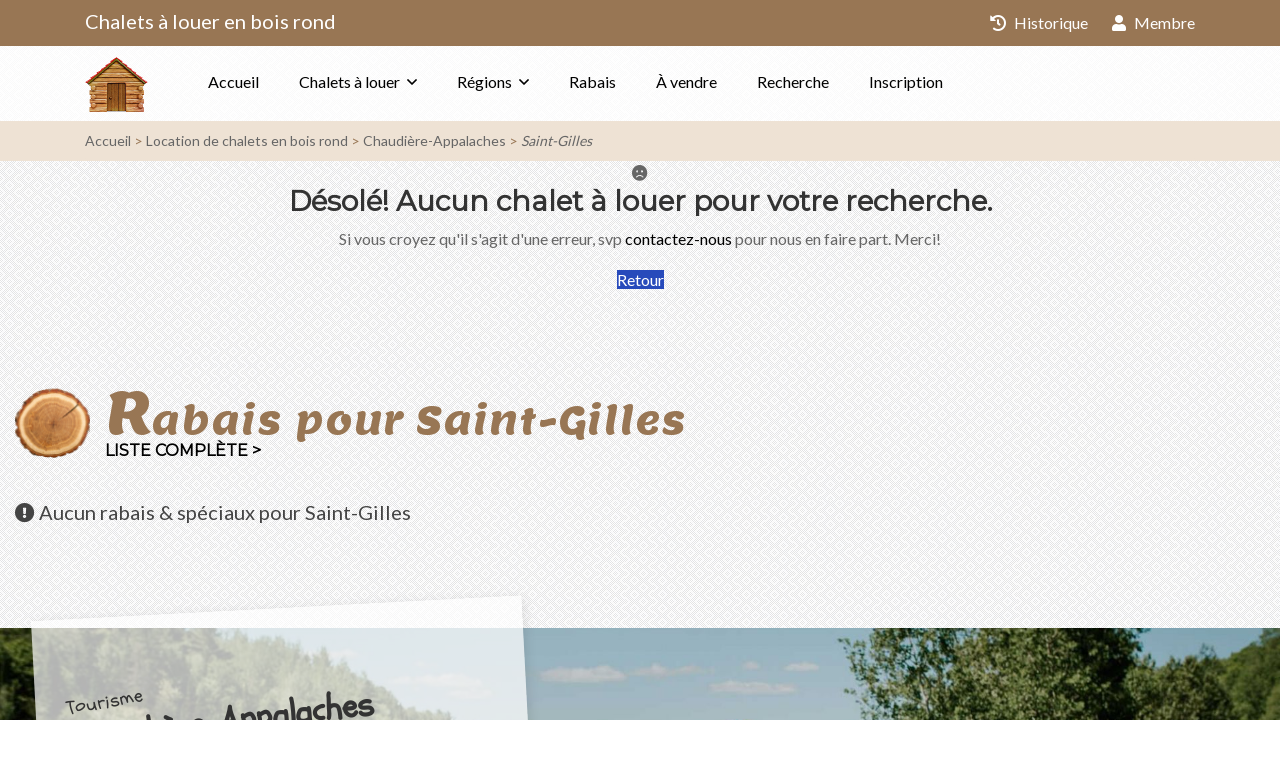

--- FILE ---
content_type: text/html; charset=UTF-8
request_url: https://www.chaletsalouerenboisrond.com/chalets-a-louer/chaudiere-appalaches/saint-gilles
body_size: 5898
content:
<!doctype html>
<html lang="fr-CA" class="no-js">
<head>
  <meta charset="utf-8">
  <meta http-equiv="content-language" content="fr-CA">
  <meta http-equiv="X-UA-Compatible" content="IE=edge">
  <meta name="viewport" content="width=device-width, initial-scale=1">
  <meta name="HandheldFriendly" content="true">
  <meta name="MobileOptimized" content="320">
  <meta name="apple-mobile-web-app-title" content="Chalets à louer en bois rond">
  <meta name="apple-mobile-web-app-capable" content="yes">
  <meta name="mobile-web-app-capable" content="yes">
  <meta name="robots" content="all">
  <title>Chalets à louer Saint-Gilles, Chaudière-Appalaches</title>
  <meta name="description" content="Chalets à louer en bois romd pour vos vacances. Chalet à louer dans Saint-Gilles, Chaudière-Appalaches. La région Chaudière-Appalaches est bordée par le fleuve Saint-Laurent sur plus de 200 km. À la.">
  <link href="https://fonts.googleapis.com/css?family=Lato:wght@400;500|Montserrat:wght@600;800" rel="stylesheet">
  <link href="https://fonts.googleapis.com/css?family=Schoolbell|Lemon" rel="stylesheet">
  <link rel="stylesheet" href="/assets/chaletsalouerenboisrond/styles/jquery-ui.css?v=1744945615">
  <link rel="stylesheet" href="/assets/chaletsalouerenboisrond/scripts/bootstrap/css/bootstrap-datetimepicker.css?v=1744945615">
  <link rel="stylesheet" href="/assets/chaletsalouerenboisrond/styles/fa.all.min.css?v=1744945615">
  <link rel="stylesheet" href="/assets/chaletsalouerenboisrond/styles/magnific-popup.css?v=1744945615">
  <link rel="stylesheet" href="/assets/chaletsalouerenboisrond/styles/owl.carousel.min.css?v=1744945615">
  <link rel="stylesheet" href="/assets/chaletsalouerenboisrond/styles/bootstrap4.css?v=1744945615">
  <link rel="stylesheet" href="/assets/chaletsalouerenboisrond/styles/leaflet.css?v=1744945615">
  <link rel="stylesheet" href="/assets/chaletsalouerenboisrond/styles/leaflet.markercluster.css?v=1744945615">
  <link rel="stylesheet" href="/assets/chaletsalouerenboisrond/styles/leaflet.markercluster.default.css?v=1744945615">
  <link rel="stylesheet" href="/assets/chaletsalouerenboisrond/styles/leaflet-gesture-handling.min.css?v=1744945615">
  <link rel="stylesheet" href="/assets/chaletsalouerenboisrond/styles/swiper.min.css?v=1744945615">
  <link rel="stylesheet" href="/assets/chaletsalouerenboisrond/styles/menu.css?v=1744945615">
  <link rel="stylesheet" href="/assets/chaletsalouerenboisrond/styles/slick.css?v=1744945615">
  <link rel="stylesheet" href="/assets/chaletsalouerenboisrond/styles/styles.css?v=1744945615">
  <link rel="stylesheet" href="/assets/chaletsalouerenboisrond/styles/colors/brown.css?v=1744945615">
  <link rel="stylesheet" href="/assets/chaletsalouerenboisrond/styles/custom.css?v=1744945615">
  <meta property="fb:app_id" content="2241110915967629">
<meta property="og:type" content="website">
<meta property="og:locale" content="fr_CA">
<meta property="og:url" content="https://www.chaletsalouerenboisrond.com/chalets-a-louer/chaudiere-appalaches/saint-gilles">
<meta property="og:title" content="Chalets à louer Saint-Gilles, Chaudière-Appalaches">
<meta property="og:description" content="Chalets à louer en bois romd pour vos vacances. Chalet à louer dans Saint-Gilles, Chaudière-Appalaches. La région Chaudière-Appalaches est bordée par le fleuve Saint-Laurent sur plus de 200 km. À la.">
<meta property="og:site_name" content="Chalets à louer en bois rond">
<meta property="og:image" content="https://www.chaletsdevacances.com/files/regions/_1200x630_crop_center-center_none/chaudiere-appalaches.jpg">
  <meta name="twitter:card" content="summary_large_image">
<meta name="twitter:image" content="https://www.chaletsdevacances.com/files/regions/_1200x630_crop_center-center_none/chaudiere-appalaches.jpg">
<meta name="twitter:title" content="Chalets à louer Saint-Gilles, Chaudière-Appalaches">
<meta name="twitter:description" content="Chalets à louer en bois romd pour vos vacances. Chalet à louer dans Saint-Gilles, Chaudière-Appalaches. La région Chaudière-Appalaches est bordée par le fleuve Saint-Laurent sur plus de 200 km. À la.">
  <link rel="apple-touch-icon" sizes="180x180" href="/assets/chaletsalouerenboisrond/favicons/apple-touch-icon.png">
  <link rel="icon" type="image/png" sizes="32x32" href="/assets/chaletsalouerenboisrond/favicons/favicon-32x32.png">
  <link rel="icon" type="image/png" sizes="16x16" href="/assets/chaletsalouerenboisrond/favicons/favicon-16x16.png">
  <link rel="manifest" href="/assets/chaletsalouerenboisrond/favicons/site.webmanifest">
  <link rel="mask-icon" href="/assets/chaletsalouerenboisrond/favicons/safari-pinned-tab.svg" color="#ffffff">
  <link rel="shortcut icon" href="/assets/chaletsalouerenboisrond/favicons/favicon.ico">
  <meta name="msapplication-config" content="/assets/chaletsalouerenboisrond/favicons/browserconfig.xml">
  <meta name="msapplication-TileColor" content="#ffffff">
  <meta name="theme-color" content="#ffffff">
  <script>
      (function(i,s,o,g,r,a,m){i['GoogleAnalyticsObject']=r;i[r]=i[r]||function(){
        (i[r].q=i[r].q||[]).push(arguments)},i[r].l=1*new Date();a=s.createElement(o),
        m=s.getElementsByTagName(o)[0];a.async=1;a.src=g;m.parentNode.insertBefore(a,m)
      })(window,document,'script','https://www.google-analytics.com/analytics.js','ga');

      ga('create', 'UA-30312416-1', 'auto');
      ga('send', 'pageview');
    </script>
  <script>
      window.fbAsyncInit = function() {
        FB.init({ appId: '2241110915967629', autoLogAppEvents: true, xfbml: true, cookie: true, version: 'v3.3' });
      };

      (function(d, s, id){
        var js, fjs = d.getElementsByTagName(s)[0];
        if (d.getElementById(id)) {return;}
        js = d.createElement(s); js.id = id;
        js.src = "https://connect.facebook.net/fr_CA/sdk.js";
        fjs.parentNode.insertBefore(js, fjs);
      }(document, 'script', 'facebook-jssdk'));
    </script>
  
</head>
<body class="homepage-3 inner-pages">

<div id="wrapper" style="background: rgba(0, 0, 0, 0) url(/assets/chaletsalouerenboisrond/images/bg/bg-pattern.jpg) 0 0 repeat;">

  
    


  <header id="header-container">

    <div class="header-top">
      <div class="container">
        <div class="top-info hidden-sm-down">
          <div class="call-header">
            <p><a href="https://www.chaletsalouerenboisrond.com/">Chalets à louer en bois rond</a></p>
          </div>
        </div>
        <div class="top-social">
          <div class="login-wrap">
            <ul class="d-flex pl-0">
              <li><a href="https://www.chaletsalouerenboisrond.com/historique"><i class="fa fa-history"></i> Historique</a></li>
              <li class="pr-0"><a href="https://www.chaletsdevacances.com//membres"><i class="fa fa-user"></i> Membre</a></li>
            </ul>
          </div>
        </div>
      </div>
    </div>

    <div class="clearfix"></div>
    <div id="header">
      <div class="container">
        <div class="left-side">
          <div id="logo">
            <a href="https://www.chaletsalouerenboisrond.com/"><img src="/assets/chaletsalouerenboisrond/images/logo.png" alt="Chalets à louer en bois rond"></a>
          </div>
          <div class="mmenu-trigger">
            <button class="hamburger hamburger--collapse" type="button">
              <span class="hamburger-box">
							  <span class="hamburger-inner"></span>
              </span>
            </button>
          </div>

          <nav id="navigation" class="style-1">
            <ul id="responsive">
              <li><a class="" href="https://www.chaletsalouerenboisrond.com/">Accueil</a></li>
              <li><a href="#">Chalets à louer</a>
                <ul>                                          <li><a href="https://www.chaletsalouerenboisrond.com/chalets-a-louer/bord-de-leau" title="Chalet à louer bord de l&#039;eau">Bord de l&#039;eau</a></li>
                                                                                                                      <li><a href="https://www.chaletsalouerenboisrond.com/chalets-a-louer/animaux-acceptes" title="Chalet à louer animaux acceptés">Animaux acceptés</a></li>
                                                                                <li><a href="https://www.chaletsalouerenboisrond.com/chalets-a-louer/avec-internet" title="Chalet à louer avec internet">Avec internet</a></li>
                                                                                <li><a href="https://www.chaletsalouerenboisrond.com/chalets-a-louer/avec-piscine" title="Chalet à louer avec piscine">Avec piscine</a></li>
                                                                                <li><a href="https://www.chaletsalouerenboisrond.com/chalets-a-louer/avec-piscine/interieure" title="Chalet à louer avec piscine intérieure">Avec piscine intérieure</a></li>
                                                                                <li><a href="https://www.chaletsalouerenboisrond.com/chalets-a-louer/avec-piscine/exterieure" title="Chalet à louer avec piscine extérieure">Avec piscine extérieure</a></li>
                                                                                <li><a href="https://www.chaletsalouerenboisrond.com/chalets-a-louer/avec-spa" title="Chalet à louer avec spa">Avec spa</a></li>
                                                                                <li><a href="https://www.chaletsalouerenboisrond.com/chalets-a-louer/avec-spa/interieur" title="Chalet à louer avec spa intérieur">Avec spa intérieur</a></li>
                                                                                <li><a href="https://www.chaletsalouerenboisrond.com/chalets-a-louer/avec-spa/exterieur" title="Chalet à louer avec spa extérieur">Avec spa extérieur</a></li>
                                                                                <li><a href="https://www.chaletsalouerenboisrond.com/chalets-a-louer/prestiges-et-luxes" title="Chalet à louer prestiges et luxes">Prestiges et luxes</a></li>
                                                                                <li><a href="https://www.chaletsalouerenboisrond.com/chalets-a-louer/prestiges-et-luxes/4-etoiles" title="Chalet à louer prestiges et luxes 4 étoiles">Prestiges et luxes 4 étoiles</a></li>
                                                                                <li><a href="https://www.chaletsalouerenboisrond.com/chalets-a-louer/prestiges-et-luxes/5-etoiles" title="Chalet à louer prestiges et luxes 5 étoiles">Prestiges et luxes 5 étoiles</a></li>
                                                                                <li><a href="https://www.chaletsalouerenboisrond.com/chalets-a-louer/12-personnes-et-plus" title="Chalet à louer 12 personnes et plus">12 personnes et plus</a></li>
                                                                                <li><a href="https://www.chaletsalouerenboisrond.com/chalets-a-louer/20-personnes-et-plus" title="Chalet à louer 20 personnes et plus">20 personnes et plus</a></li>
                                                                                <li><a href="https://www.chaletsalouerenboisrond.com/chalets-a-louer/50-personnes-et-plus" title="Chalet à louer 50 personnes et plus">50 personnes et plus</a></li>
                                                      </ul>
              </li>
              <li><a href="#">Régions</a>
                <ul>                                                                                                                                                                                                                                        <li><a href="https://www.chaletsalouerenboisrond.com/chalets-a-louer/charlevoix" title="Chalet à louer Charlevoix">Charlevoix</a></li>
                                                                                <li><a href="https://www.chaletsalouerenboisrond.com/chalets-a-louer/chaudiere-appalaches" title="Chalet à louer Chaudière-Appalaches">Chaudière-Appalaches</a></li>
                                                                                                                                                                                                                                        <li><a href="https://www.chaletsalouerenboisrond.com/chalets-a-louer/lanaudiere" title="Chalet à louer Lanaudière">Lanaudière</a></li>
                                                                                <li><a href="https://www.chaletsalouerenboisrond.com/chalets-a-louer/laurentides" title="Chalet à louer Laurentides">Laurentides</a></li>
                                                                                                                                                                                                                                                                                                                                                                                                                                                                                        </ul>
              </li>
              <li>
                <a href="https://www.chaletsalouerenboisrond.com/speciaux-rabais" title="Chalet à louer avec spéciaux" class="">Rabais</a>
              </li>
              <li>
                <a href="https://www.chaletsalouerenboisrond.com/chalets-a-vendre" title="Chalet en bois rond à vendre" class="">À vendre</a>
              </li>
              <li>
                <a href="https://www.chaletsalouerenboisrond.com/recherche" title="Chalet à louer recherche" class="">Recherche</a>
              </li>
              <li>
                <a href="https://www.chaletsalouerenboisrond.com/inscription" title="Inscription de votre chalet à louer" class="">Inscription</a>
              </li>
            </ul>
          </nav>
          <div class="clearfix"></div>

        </div>

      </div>
    </div>

  </header>
  <div class="clearfix"></div>

            <div id="breadcrumb">
      <div class="container">
        <div class="row">
          <div class="col-md-12">
                                        
      
      
        
              
  
        
              
  
        
              
  
    
    <nav class="breadcrumb" aria-label="breadcrumbs">
      <ul>
                  <li class="" >
            <a href="https://www.chaletsalouerenboisrond.com/">Accueil</a>
          </li>
                  <li class="" >
            <a href="https://www.chaletsalouerenboisrond.com/chalets-a-louer">Location de chalets en bois rond</a>
          </li>
                  <li class="" >
            <a href="https://www.chaletsalouerenboisrond.com/chalets-a-louer/chaudiere-appalaches">Chaudière-Appalaches</a>
          </li>
                  <li class="is-active" aria-current="page">
            <a href="https://www.chaletsalouerenboisrond.com/chalets-a-louer/chaudiere-appalaches/saint-gilles">Saint-Gilles</a>
          </li>
              </ul>
    </nav>

  

                      </div>
        </div>
      </div>
    </div>
  
  <main>
      
                                        
                                
                    
    
    <div id="search-url" data-slink="https://www.chaletsalouerenboisrond.com/chalets-a-louer/chaudiere-appalaches/saint-gilles"></div>

        
    

      
    
    
      <div class="container margin-top-75 margin-bottom-75">
        <div class="row">
          <div class="col-md-12 text-center">
            <div class="icon-box-1 alternative">
              <div class="icon-container">
                <i class="fa fa-frown"></i>
              </div>
              <h3><span>Désolé!</span> Aucun chalet à louer pour votre recherche.</h3>
              <p class="margin-bottom-20">Si vous croyez qu'il s'agit d'une erreur, svp
                <a href="https://www.chaletsalouerenboisrond.com/nous-joundre">contactez-nous</a> pour nous en faire part. Merci!</p>
              <a href="" class="button back">Retour</a>
            </div>
          </div>
        </div>
      </div>

    
    
        <section class="featured portfolio wide">
      <div class="container-fluid">
        <div class="section-title">
          <h2>Rabais pour Saint-Gilles</h2>
          <h3><a href="https://www.chaletsalouerenboisrond.com/speciaux-rabais" class="list-all-link">Liste complète ></a></h3>
        </div>
        <div class="row portfolio-items">
        </div>
                  <h5><i class="fa fa-exclamation-circle"></i> <span>Aucun</span> rabais & spéciaux pour Saint-Gilles
          </h5>
              </div>
    </section>

    <div class="clearfix"></div>


                    <section class="info-help" style="background: url(https://www.chaletsdevacances.com/files/regions/_1920xAUTO_crop_center-center_none/chaudiere-appalaches.jpg) no-repeat center center; background-size: cover">
        <div class="container-fluid">
          <div class="row info-head">
            <div class="col-sm-5">
              <div class="info-text">
                <p class="tourisme">Tourisme</p>
                <h3>Chaudière-Appalaches</h3>
                <p class="pt-2 mb-0">La région Chaudière-Appalaches est bordée par le fleuve Saint-Laurent sur plus de 200 km. À la fois moderne, la région vous fera découvrir sa couleur urbaine avec la ville de Lévis qui offre les plus belles vues sur la ville de Québec. Appréciez le savoir-faire des générations passées en admirant des bâtiments ancestraux qui rendent nos villages si charmants. Découvrez nos musées et nos centres d&#039;arts dans des lieux exceptionnels où se côtoient nature, art et culture. Faites une excursion en bateau en plein coeur du fleuve St-Laurent pour découvrir l&#039;archipel de l&#039;Isle-aux-Grues avec ses 21 îles et îlots.<br />
www.chaudiereappalaches.com</p>
              </div>
            </div>
            <div class="col-sm-7"></div>
          </div>
        </div>
      </section>
    
    </main>


      <div class="clearfix"></div>

  <section id="footer" class="featured portfolio wide">
    <div class="container">
      <div class="row">
        <div class="col-md-6">
                                              <a href="https://www.chaletsalouerenboisrond.com/chalets-a-louer/bord-de-leau" title="Chalet à louer bord de l&#039;eau">Chalet à louer bord de l&#039;eau</a><br>
                                                                      <a href="https://www.chaletsalouerenboisrond.com/chalets-a-louer/animaux-acceptes" title="Chalet à louer animaux acceptés">Chalet à louer animaux acceptés</a><br>
                                                <a href="https://www.chaletsalouerenboisrond.com/chalets-a-louer/avec-internet" title="Chalet à louer avec internet">Chalet à louer avec internet</a><br>
                                                <a href="https://www.chaletsalouerenboisrond.com/chalets-a-louer/avec-piscine" title="Chalet à louer avec piscine">Chalet à louer avec piscine</a><br>
                                                                                            <a href="https://www.chaletsalouerenboisrond.com/chalets-a-louer/avec-spa" title="Chalet à louer avec spa">Chalet à louer avec spa</a><br>
                                                                                            <a href="https://www.chaletsalouerenboisrond.com/chalets-a-louer/prestiges-et-luxes" title="Chalet à louer prestiges et luxes">Chalet à louer prestiges et luxes</a><br>
                                                <a href="https://www.chaletsalouerenboisrond.com/chalets-a-louer/prestiges-et-luxes/4-etoiles" title="Chalet à louer prestiges et luxes 4 étoiles">Chalet à louer prestiges et luxes 4 étoiles</a><br>
                                                <a href="https://www.chaletsalouerenboisrond.com/chalets-a-louer/prestiges-et-luxes/5-etoiles" title="Chalet à louer prestiges et luxes 5 étoiles">Chalet à louer prestiges et luxes 5 étoiles</a><br>
                                                <a href="https://www.chaletsalouerenboisrond.com/chalets-a-louer/12-personnes-et-plus" title="Chalet à louer 12 personnes et plus">Chalet à louer 12 personnes et plus</a><br>
                                                <a href="https://www.chaletsalouerenboisrond.com/chalets-a-louer/20-personnes-et-plus" title="Chalet à louer 20 personnes et plus">Chalet à louer 20 personnes et plus</a><br>
                                                <a href="https://www.chaletsalouerenboisrond.com/chalets-a-louer/50-personnes-et-plus" title="Chalet à louer 50 personnes et plus">Chalet à louer 50 personnes et plus</a><br>
                              </div>

        <div class="col-md-6">
          <div class="text-center pb-0">
            <p class="mb-0">Partager cette page</p>
            <div class="a2a_kit a2a_kit_size_32 a2a_default_style text-center mb-4"
              data-a2a-url="https://www.chaletsalouerenboisrond.com/"
              data-a2a-title="Chalets à louer en bois rond : Chalets à louer en bois rond" style="display: flex; justify-content: center;">
              <a class="a2a_button_facebook margin-right-10" data-toggle="tooltip" data-placement="top" title="Facebook"></a>
              <a class="a2a_button_facebook_messenger margin-right-10" data-toggle="tooltip" data-placement="top" title="Messenger"></a>
              <a class="a2a_button_twitter margin-right-10" data-toggle="tooltip" data-placement="top" title="Twitter"></a>
              <a class="a2a_button_google_gmail margin-right-10" data-toggle="tooltip" data-placement="top" title="Google Gmail"></a>
              <a class="a2a_button_email" data-toggle="tooltip" data-placement="top" title="Courriel"></a>
            </div>
          </div>

          <div class="text-center">
            <a href="https://www.chaletsalouerenboisrond.com/"><img src="/assets/chaletsalouerenboisrond/email/logo.png" width="440" class="img-responsive mb-2" alt="Chalets à louer en bois rond"></a><br>
            &copy; 2010-2025 Chalets à louer en bois rond. Tous droits réservés.<br>
            <a href="https://www.chaletsalouerenboisrond.com/conditions">Conditions d'utilisation & vie privée</a> | <a href="#0" class="ask-info-contact">Nous joindre</a> |
            <a href="https://www.novowebdesign.com/" target="_blank">Création NWD</a>
          </div>
        </div>

      </div>

    </div>
  </section>


    <div class="ask-info-modal">
    <div class="ask-info-wrapper">
      <div class="col-xs-12 padding">
        <form id="form-contact-general" class="contact-form callus" data-form-type="contact">
          <div class="container">
            <div class="row background pt-0">
              <a href="#0" class="close-btn" title="Fermer"></a>

              <div class="col-md-12 mt-5 mb-3">
                <div class="text-center">
                  <h3 class="mt-5 mb-0">Information générale</h3>
                  <h4>Chalets à louer en bois rond</h4>
                </div>
              </div>

              <div class="col-md-4 pt-2">
                <div class="alert alert-danger">

                  <div class=" text-center">
                    <i class="fa fa-exclamation-square fa-3x"></i>
                    <p class="font-weight-bolder lead">N'utilisez pas ce formulaire si vous désirez obtenir des informations sur l'une des résidences qui sont affichés sur ce site.</p>
                    <p class="font-weight-bold lead mb-0">Contactez plutôt la personne concernée en utilisant le bouton<br>&laquo; Demande d'information &raquo; qui est situé sur la page de la résidence en question.
                    </p>
                  </div>
                </div>
              </div>

              <div class="col-md-8">
                <div class="row">
                  <div class="col-md-4 no-show">
                    <div class="single-query form-group hidden">
                      <input type="text" name="yourname" class="form-control input-custom input-full keyword-input" placeholder="Your name" autocomplete="off">
                    </div>
                  </div>
                  <div class="col-md-4">
                    <div class="single-query form-group bottom20">
                      <label for="name">Votre nom complet*</label>
                      <input type="text" name="name" id="info-name" class="form-control input-custom input-full keyword-input" placeholder="Votre nom complet*" value="" required data-parsley-error-message="Votre nom complet">
                    </div>
                  </div>
                  <div class="col-md-4">
                    <div class="single-query form-group bottom20">
                      <label for="info-email">Votre courriel*</label>
                      <input type="email" name="email" id="info-email" class="form-control input-custom input-full keyword-input" placeholder="Courriel*" value="" required data-parsley-error-message="Votre courriel">
                    </div>
                  </div>
                  <div class="col-md-4">
                    <div class="single-query form-group bottom20">
                      <label for="info-phone">Votre Téléphone*</label>
                      <input type="text" name="phone" id="info-phone" class="form-control input-custom input-full keyword-input" placeholder="Téléphone" value="" data-parsley-pattern="^(1[\s-]?)?(\(\d{3}\)|\d{3})[\s-]?\d{3}[\s-]?\d{4}$" data-parsley-error-message="Votre téléphone">
                    </div>
                  </div>

                  <div class="clearfix"></div>

                  <div class="col-md-12">
                    <div class="single-query form-group bottom20">
                      <label for="info-message">Votre message*</label>
                      <textarea name="message" id="info-message" placeholder="Votre message*" class="form-control textarea-custom input-full" required minlength="5" rows="10" data-parsley-error-message="Votre message d'au moins 5 caractères"></textarea>
                    </div>
                  </div>

                  <div class="col-md-12">
                    <div id="submitSuccess" class="alert alert-success mb-15">
                      <strong>Demande envoyée avec succès !</strong>
                    </div>
                    <div id="submitError" class="alert alert-danger mb-15">
                      <strong>Complétez le ou les champs suivants :</strong><br>
                      <ul class="submit-field mt-2"></ul>
                      <div class="clearfix"></div>
                    </div>
                    <div id="submitFail" class="alert alert-danger mb-15">
                      <strong>Erreur lors de l'envoi de la demande !</strong>
                    </div>
                    <div id="submitButton" class="single-query form-group">
                      <button type="submit" class="button font-20 fullwidth">Envoyer</button>
                    </div>
                  </div>
                </div>
              </div>

            </div>
          </div>
        </form>
      </div>
    </div>
  </div>


  <script type="application/ld+json">{"@context":"http:\/\/schema.org\/","@type":"WebPage","url":"https:\/\/www.chaletsalouerenboisrond.com\/chalets-a-louer\/chaudiere-appalaches\/saint-gilles","name":"Chalets \u00e0 louer Saint-Gilles, Chaudi\u00e8re-Appalaches","description":"Chalets \u00e0 louer en bois romd pour vos vacances. Chalet \u00e0 louer dans Saint-Gilles, Chaudi\u00e8re-Appalaches. La r\u00e9gion Chaudi\u00e8re-Appalaches est bord\u00e9e par le fleuve Saint-Laurent sur plus de 200 km. \u00c0 la.","inLanguage":"fr","image":"https:\/\/www.chaletsdevacances.com\/files\/regions\/_1200x630_crop_center-center_none\/chaudiere-appalaches.jpg","dateModified":"2019-03-24T12:43:42-0400","datePublished":"2018-10-15T19:00:47-0400"}</script>
<script type="application/ld+json">{"@context":"http:\/\/schema.org\/","@type":"BreadcrumbList","itemListElement":[{"@type":"ListItem","position":1,"item":{"@id":"https:\/\/www.chaletsalouerenboisrond.com\/","name":"Chalets \u00e0 louer en bois rond"}},{"@type":"ListItem","position":2,"item":{"@id":"https:\/\/www.chaletsalouerenboisrond.com\/chalets-a-louer\/chaudiere-appalaches","name":"Chalets \u00e0 louer Chaudi\u00e8re-Appalaches"}},{"@type":"ListItem","position":3,"item":{"@id":"https:\/\/www.chaletsalouerenboisrond.com\/chalets-a-louer\/chaudiere-appalaches\/saint-gilles","name":"Chalets \u00e0 louer Saint-Gilles, Chaudi\u00e8re-Appalaches"}}]}</script>

  <script>
    window.Site = {
      csrfTokenName: "site_csrf",
      csrfTokenValue: "d2Mxzk50krK9torlvpQHdtvXYiQUdnZ\u002D0P1aoBNNzPIB97mjuVVjrz8ZbqQNH6vX9u_NjdvHVR6YmTBscxsPEpKNa41VOIaBVbH7994NNfk\u003D"
    };

    var a2a_config = {
      locale: "fr-CA",
      icon_color: "#987654,#ffffff"
    };
  </script>

  <script src="https://static.addtoany.com/menu/page.js" async></script>
  <script src="/assets/chaletsalouerenboisrond/scripts/jquery.min.js?v=1744945615"></script>
  <script src="/assets/chaletsalouerenboisrond/scripts/jquery-ui.js?v=1744945615"></script>
  <script src="/assets/chaletsalouerenboisrond/scripts/tether.min.js?v=1744945615"></script>
  <script src="/assets/chaletsalouerenboisrond/scripts/moment/_moment.js?v=1744945615"></script>
  <script src="/assets/chaletsalouerenboisrond/scripts/moment/_fr-ca.js?v=1744945615"></script>
  <script src="/assets/chaletsalouerenboisrond/scripts/bootstrap/js/bootstrap-datetimepicker.js?v=1744945615"></script>
  <script src="/assets/chaletsalouerenboisrond/scripts/transition.min.js?v=1744945615"></script>
  <script src="/assets/chaletsalouerenboisrond/scripts/bootstrap.min.js?v=1744945615"></script>
  <script src="/assets/chaletsalouerenboisrond/scripts/mmenu.min.js?v=1744945615"></script>
  <script src="/assets/chaletsalouerenboisrond/scripts/mmenu.js?v=1744945615"></script>
  <script src="/assets/chaletsalouerenboisrond/scripts/slick.min.js?v=1744945615"></script>
  <script src="/assets/chaletsalouerenboisrond/scripts/imagesloaded.pkgd.min.js?v=1744945615"></script>
  <script src="/assets/chaletsalouerenboisrond/scripts/isotope.pkgd.min.js?v=1744945615"></script>
  <script src="/assets/chaletsalouerenboisrond/scripts/smooth-scroll.min.js?v=1744945615"></script>
  <script src="/assets/chaletsalouerenboisrond/scripts/owl.carousel.js?v=1744945615"></script>
  <script src="/assets/chaletsalouerenboisrond/scripts/swiper.min.js?v=1744945615"></script>
  <script src="/assets/chaletsalouerenboisrond/scripts/jquery.magnific-popup.min.js?v=1744945615"></script>
  <script src="/assets/chaletsalouerenboisrond/scripts/popup.js?v=1744945615"></script>
  <script src="/assets/chaletsalouerenboisrond/scripts/leaflet.js?v=1744945615"></script>
  <script src="/assets/chaletsalouerenboisrond/scripts/leaflet-gesture-handling.min.js?v=1744945615"></script>
  <script src="/assets/chaletsalouerenboisrond/scripts/leaflet-providers.js?v=1744945615"></script>
  <script src="/assets/chaletsalouerenboisrond/scripts/leaflet.markercluster.js?v=1744945615"></script>
  <script src="/assets/chaletsalouerenboisrond/scripts/map-all.js?v=1744945615"></script>
  <script src="/assets/chaletsalouerenboisrond/scripts/parsley.min.js?v=1744945615"></script>
  <script src="/assets/chaletsalouerenboisrond/scripts/script.js?v=1744945615"></script>
  <script src="/assets/chaletsalouerenboisrond/scripts/custom.nwd.js?v=1744945615"></script>

</div>
</body>
</html>


--- FILE ---
content_type: text/css; charset=utf-8
request_url: https://www.chaletsalouerenboisrond.com/assets/chaletsalouerenboisrond/styles/styles.css?v=1744945615
body_size: 31732
content:
/*------------------------------------------------------------------
[Table of contents]

1. Typography
2. Section Headings
3. Section Recently Properties
4. Section Welcome
5. Section Property Services
6. Section Featured Properties
7. Section Popular Places
8. Section Popular Places 2
9. Section Agents
10.Section Top Location
11.Section Blog
12.Section Testimonials
13.Section Partnes
14.Section Counter Up
15.Section Footer
17.Section Home 3 Image
20.Section Home 2, 3 and 4 Search Area
42.Inner Page Properties List
43.Inner Page Properties List Right Sidebar
44.Inner Page Properties Grid
45.Inner Page Property Map
46.Inner Page Property Top Map
47.Inner Page Agents Listing Grid
48.Inner Page Property Details
49.Inner Page Agents Listing Row
50.Inner Page Agents Details
51.Inner Page Dashboard
52.Inner Page Payment-Method
53.Inner Page About Us
54.Inner Page Faq
55.Inner Page Pricing
56.Inner Page 404
57.Inner Page Login
58.Inner Page Coming Soon
59.Inner Page Under Construction
60.Inner Page Blog Grid
61.Inner Page Blog Grid Sidebar
62.Inner Page Blog List Sidebar
63.Inner Page Blog Details
64.Inner Page Contact Us
65.Inner Page Submit Property
66.PreLoader
67.Header Google Maps
68.Header Filter
69.UI Element
70.Page Shop
71.Medias Queries
-------------------------------------------------------------------*/
/*-----------------------------------*/
/*------ 1. TYPOGRAPHY ------*/
/*-----------------------------------*/
html {
    font-size : 16px;
}

body {
    font-family : 'Lato', sans-serif;
    font-size   : 16px;
    font-weight : 400;
    color       : #666;
    overflow-x  : hidden !important;
}

p {
    line-height : 26px;
}

a {
    color : #000;
}

a:hover {
    color           : #987654;
    text-decoration : none;
}

small {
    font-size : 60%;
}

h1 {
    font-family    : 'Montserrat', sans-serif;
    font-size      : 3.5rem;
    font-weight    : 800;
    margin-bottom  : 1.2rem;
    text-transform : uppercase;
}

h2 {
    font-family    : 'Montserrat', sans-serif;
    color          : #222;
    font-size      : 2rem;
    font-weight    : 800;
    text-transform : uppercase;
}

h2 span {
    font-weight : 600;
    color       : #274ABB;
}

h3 {
    font-family : 'Montserrat', sans-serif;
    font-size   : 1.75rem;
    color       : #333;
    font-weight : 600;
}

h4 {
    font-family : 'Montserrat', sans-serif;
    font-size   : 1.5rem;
    color       : #333;
    font-weight : 600;
}

h5 {
    color : #444;
}

.top-headings-section {
    padding-bottom : 2rem;
}

.top-headings-section p {
    margin-left  : auto;
    margin-right : auto;
    font-weight  : 400;
    color        : #555;
    max-width    : 550px;
}

.top-headings-section h2::after {
    display          : block;
    height           : 3px;
    font-weight      : bold;
    background-color : #274ABB;
    content          : " ";
    width            : 100px;
    margin           : 0 auto;
    margin-top       : .5rem;
    margin-bottom    : 1.5rem;
}

*::after,
*::before {
    -webkit-box-sizing : border-box;
    box-sizing         : border-box;
}

.section-title {
    padding-left  : 90px;
    position      : relative;
    margin-bottom : 2.5rem;
}

.section-title.title-only {
    padding-left  : 90px;
    position      : relative;
    padding-top   : 10px;
    margin-bottom : 3.25em;
}

.section-title:before {
    top           : 0;
    left          : 0;
    bottom        : 0;
    width         : 75px;
    height        : 70px;
    content       : '';
    border-radius : 4px;
    position      : absolute;
    background    : url('../images/bg/bg-wood-block-2.png') no-repeat center center/cover;
    /*
    -webkit-transform : rotate3d(0, 0, 1, 15deg) translate3d(10px, 0, 0);
    transform         : rotate3d(0, 0, 1, 15deg) translate3d(10px, 0, 0);
    */
}

.section-title h2 {
    font-size      : 38px;
    line-height    : 32px;
    font-family    : 'Lemon', 'Montserrat', sans-serif;
    font-weight    : 400;
    letter-spacing : 1px;
    color          : #987654;
    text-transform : none;
    padding-top    : 8px;
    margin-bottom  : 5px;
}

.section-title h2::first-letter {
    font-size   : 60px;
    font-weight : 400;
}

.section-title h3 {
    font-size      : 16px;
    color          : #555;
    text-transform : uppercase;
}

.section-title.col-md-8 {
    margin-left : 1rem;
}

img {
    display   : inline-block;
    max-width : 100%;
    height    : auto;
}

.bg-white {
    background : #FFF !important;
}

.bg-gray {
    background : #F7F7F7 !important;
}

/*-----------------------------------*/
/*------ 2. SECTION HEADINGS ------*/
/*-----------------------------------*/
.header-top {
    background : #987654;
    color      : #333;
    display    : block;
    padding    : 0.5rem 0;
}

.header.head-tr {
    position : absolute;
    width    : 100%;
    z-index  : 99999;
}

.header-top.head-tr {
    background : rgba(255, 255, 255, 0.06);
    color      : #7F8997;
    display    : block;
    padding    : 1rem 0;
}

@media screen and (max-width : 767px) {
    .header-top {
        padding : 0;
    }
}

.header-top .container {
    display          : -webkit-box;
    display          : -ms-flexbox;
    display          : flex;
    -webkit-box-pack : justify;
    -ms-flex-pack    : justify;
    justify-content  : space-between;
    margin-left      : auto;
}

.header-top .the-top {
    display          : -webkit-box;
    display          : -ms-flexbox;
    display          : flex;
    -webkit-box-pack : justify;
    -ms-flex-pack    : justify;
    justify-content  : space-between;
    padding-right    : 60px;
    padding-left     : 60px;
}

.top-info {
    display : -webkit-box;
    display : -ms-flexbox;
    display : flex;
}

.top-info a {
    color     : #FFF;
    font-size : 20px;
}

.top-info a:hover {
    color : #FFF;
}

.top-info a img {
    width        : 35px;
    height       : auto;
    margin-right : 10px;
}

.top-info .call-header {
    height : auto;
}

.header-top p {
    margin-right  : 2rem;
    color         : #FFF;
    font-weight   : 400;
    margin-bottom : 0;
    height        : 30px;
}

.header-top p i {
    color        : #FFF;
    margin-right : .5rem;
    font-size    : 1.3rem;
}

.top-social {
    display : -webkit-box;
    display : -ms-flexbox;
    display : flex;
    margin  : 3px 0;
}

.top-social .login-wrap ul {
    -webkit-box-pack : end;
    -ms-flex-pack    : end;
    justify-content  : flex-end;
    list-style       : none;
    margin-bottom    : 0;
}

.top-social .login-wrap ul li {
    padding  : 0 12px;
    position : relative;
}

.top-social .login-wrap ul li a {
    color              : #FFF;
    text-decoration    : none;
    -webkit-transition : all .5s ease;
    transition         : all .5s ease;
}

.top-social .login-wrap ul li a:hover {
    color : #FFF;
}

.top-social .login-wrap ul li a i {
    margin-right : 5px;
}

.header-top .social-icons {
    text-align  : right;
    margin-left : .6rem;
}

.header-top .social-icons i {
    line-height        : 26px;
    font-size          : 1.2rem;
    margin-right       : 1rem;
    -webkit-transition : all .5s ease;
    transition         : all .5s ease;
}

.social-icons-header .fa-facebook {
    color : #FFF;
}

.social-icons-header .fa-twitter {
    color : #FFF;
}

.social-icons-header .fa-google-plus {
    color : #FFF;
}

.social-icons-header .fa-linkedin {
    color : #FFF;
}

.social-icons-header .fa-skype {
    color : #FFF;
}

.header-top .social-icons:hover {
    color : #274ABB;
}

.header-top .dropdown {
    display    : inline-block;
    background : transparent;
}

.header-top .dropdown button {
    background         : transparent none repeat scroll 0 0;
    border             : medium none;
    color              : #FFF;
    -webkit-transition : all 0.4s ease 0s;
    transition         : all 0.4s ease 0s;
}

.header-top .dropdown button:hover {
    color : #FFF;
}

.header-top .dropdown .dropdown-menu {
    border-radius : 0;
    left          : auto;
    margin        : 0;
    min-width     : 115px;
    padding       : 0;
    position      : absolute;
    right         : 0;
    z-index       : 9999999;
}

.header-top .dropdown-menu img {
    margin-right : 5px;
}

.header-top .dropdown-menu li {
    color   : #333;
    cursor  : pointer;
    padding : 5px 10px;
}

.header-top .dropdown-menu li:hover {
    background : #EEE none repeat scroll 0 0;
}

.heading {
    background         : #121B22;
    color              : #FFF;
    position           : relative;
    padding            : 1rem 0;
    -webkit-transition : all .5s ease;
    transition         : all .5s ease;
}

.sticky,
.sticky.head-tr {
    -webkit-animation : 600ms ease-in-out 0s normal none 1 running fadeInDown;
    animation         : 600ms ease-in-out 0s normal none 1 running fadeInDown;
    background        : #121B22 none repeat scroll 0 0;
    left              : 0;
    margin            : auto;
    position          : fixed;
    top               : 0;
    width             : 100%;
    z-index           : 99999;
}

@media screen and (max-width : 991px) {
    .heading.head-tr {
        background     : rgba(255, 255, 255, 0.06);
        padding-bottom : 0;
    }

    .header.head-tr #main-menu {
        background : #FFF;
        width      : 100%;
    }

    .header.head-tr #main-menu ul a,
    .header.head-tr #main-menu .po a::after {
        color : #000 !important;
    }

    .sticky.head-tr {
        background : #121B22 none repeat scroll 0 0;
    }

    .header.head-tr .heading .logo img {
        padding-left   : 15px;
        padding-bottom : 1rem;
    }

    .header.head-tr .button-menu {
        padding-right : 18px !important;
    }

    .heading.head-tr .container {
        padding-left  : 0;
        padding-right : 0;
    }

    .header.head-tr .search-button,
    .header.head-tr .button-menu {
        margin-bottom : 1rem !important;
    }
}

.heading .container {
    display           : -webkit-box;
    display           : -ms-flexbox;
    display           : flex;
    -webkit-box-align : center;
    -ms-flex-align    : center;
    align-items       : center;
    -ms-flex-wrap     : wrap;
    flex-wrap         : wrap;
}

.heading .logo img {
    width : 60px;
}

@media screen and (max-width : 414px) {
    .heading .logo img {
        width : 60px;
    }
}

@media screen and (max-width : 575px) {
    .header.head-tr #bloq-search {
        padding-left  : 15px;
        padding-right : 15px;
    }

    .tp-caption.slid-2 {
        padding-top : 7.7rem;
    }
}

.search-button,
.button-menu {
    border     : 0;
    font-size  : 1.5rem;
    margin     : 0;
    padding    : 0 .5rem;
    background : transparent;
    color      : #FFF;
}

.search-button:focus,
.button-menu:focus {
    outline : 0;
}

.search-button {
    color        : #FFF;
    margin-left  : auto;
    margin-right : .8rem;
}

.get-quote {
    background                : #FFF;
    margin-left               : 2rem;
    color                     : #333;
    padding                   : 1rem;
    -webkit-box-ordinal-group : 5;
    -ms-flex-order            : 4;
    order                     : 4;
    border-radius             : 5px;
    -webkit-transition        : all .5s ease;
    transition                : all .5s ease;
}

.get-quote:hover {
    background : #FFF;
    color      : #FFF !important;
}

.get-quote p {
    text-transform : capitalize;
    margin         : 0;
    font-weight    : 600;
}

.get-quote a {
    text-decoration    : none;
    color              : #333;
    -webkit-transition : all .5s ease;
    transition         : all .5s ease;
}

.get-quote a:hover {
    color : #274ABB;
}

#bloq-search {
    -webkit-box-flex : 1;
    -ms-flex         : 1 1 100%;
    flex             : 1 1 100%;
}

.bloq-search {
    display : -webkit-box;
    display : -ms-flexbox;
    display : flex;
    height  : 3rem;
    margin  : 1.3rem 0;
    z-index : 1;
}

.bloq-search input[type="text"] {
    border           : 1px solid #274ABB;
    border-radius    : 5px 0 0 5px;
    margin-bottom    : 0;
    padding          : 1rem;
    -webkit-box-flex : 1;
    -ms-flex         : 1 1 auto;
    flex             : 1 1 auto;
}

.bloq-search input[type="submit"] {
    -webkit-box-flex   : 1;
    -ms-flex           : 1 1 auto;
    flex               : 1 1 auto;
    border             : 0;
    width              : auto;
    border-radius      : 0 5px 5px 0;
    background         : #274ABB;
    color              : #FFF;
    cursor             : pointer;
    margin-bottom      : 0;
    padding            : 0 1rem;
    -webkit-transition : all .5s ease;
    transition         : all .5s ease;
}

.bloq-search input[type="submit"]:hover {
    background : #121B22;
    color      : #FFF;
}

#main-menu {
    -webkit-box-flex : 1;
    -ms-flex         : 1 1 100%;
    flex             : 1 1 100%;
}

#main-menu ul {
    padding    : 0;
    list-style : none;
    margin     : 1rem 0 0 0;
}

#main-menu ul a {
    display         : block;
    padding         : .8rem 0;
    text-align      : center;
    color           : #FFF;
    text-transform  : uppercase;
    border-top      : 1px solid #E5E5E5;
    text-decoration : none;
}

#main-menu ul a:hover,
#main-menu ul li.active a {
    color : #274ABB;
}

#main-menu .card {
    background : transparent;
}

#main-menu .card a:hover {
    background : transparent;
}

#main-menu .po a::after {
    content     : "\f0d7";
    font-family : FontAwesome;
    color       : #FFF;
    margin-left : .3rem;
}

.text-heading {
    display           : -webkit-box;
    display           : -ms-flexbox;
    display           : flex;
    -webkit-box-flex  : 1;
    -ms-flex          : 1 1 auto;
    flex              : 1 1 auto;
    -webkit-box-align : center;
    -ms-flex-align    : center;
    align-items       : center;
}

/*------ ARROW DOWN ------*/
.arrow-down a {
    display           : inline-block;
    color             : #FFF;
    font-size         : 3rem;
    -webkit-animation : animate-arrow 2s ease-in-out infinite;
    animation         : animate-arrow 2s ease-in-out infinite;
}

@-webkit-keyframes animate-arrow {
    from {
        -webkit-transform : translateY(0);
        transform         : translateY(0);
    }
    50% {
        -webkit-transform : translateY(6px);
        transform         : translateY(6px);
    }
    to {
        -webkit-transform : translateY(0);
        transform         : translateY(0);
    }
}

@keyframes animate-arrow {
    from {
        -webkit-transform : translateY(0);
        transform         : translateY(0);
    }
    50% {
        -webkit-transform : translateY(6px);
        transform         : translateY(6px);
    }
    to {
        -webkit-transform : translateY(0);
        transform         : translateY(0);
    }
}

/*------ HEADER SLIDER ------*/
.rev_slider_wrapper {
    width : 100%;
}

.slotholder {
    position : relative;
}

.slotholder:after {
    background     : rgba(0, 0, 0, 0.2);
    width          : 100%;
    height         : 100%;
    content        : "";
    position       : absolute;
    left           : 0;
    top            : 0;
    bottom         : 0;
    pointer-events : none;
}

.tp-leftarrow {
    -webkit-transition : all .5s ease;
    transition         : all .5s ease;
}

.tp-leftarrow:hover {
    background : #274ABB;
}

.tp-rightarrow {
    -webkit-transition : all .5s ease;
    transition         : all .5s ease;
}

.tp-rightarrow:hover {
    background : #274ABB;
}

.tp-parallax-wrap {
    top : 10px;
}

.tp-bannertimer {
    z-index : 21;
}

.mfp-close-btn-in .mfp-close {
    color     : #FFF;
    font-size : 48px;
}

.mfp-bg {
    z-index : 1112;
}

.mfp-wrap {
    z-index : 1113;
}

.rev_slider a {
    -webkit-box-shadow : none;
    box-shadow         : none;
}

.text-theme-colored2 {
    color : #0098EF !important;
}

.tp-caption.font-p {
    font-family : 'Lato', sans-serif;
    font-size   : 16px;
    font-weight : 400;
}

@media screen and (max-width : 496px) {
    .tp-caption.font-p {
        margin-top : .8rem;
    }
}

.btn-default.btn-theme-colored2 {
    color              : #FFF;
    font-weight        : 600;
    background-color   : #121B22;
    border-color       : #FFF;
    font-size          : 16px;
    padding            : 13px 32px;
    margin-top         : .8rem;
    margin-right       : 1rem;
    line-height        : 1.3;
    -webkit-transition : all .5s ease;
    transition         : all .5s ease;
}

.btn-default.btn-theme-colored2:hover {
    background   : #274ABB;
    color        : #FFF;
    border-color : #FFF;
}

.btn-dark.btn-theme-colored {
    color              : #FFF;
    background-color   : #274ABB;
    border-color       : #FFF;
    font-size          : 16px;
    font-weight        : 600;
    padding            : 13px 32px;
    margin-top         : .8rem;
    line-height        : 1.3;
    -webkit-transition : all .5s ease;
    transition         : all .5s ease;
}

.btn-dark.btn-theme-colored:hover {
    background   : #121B22;
    color        : #FFF;
    border-color : #FFF;
}

/*------ BUTTOM HOVER EFFECT ------*/
/* Box colors */
.bg-1 {
    background       : #274ABB;
    color            : #FFF;
    display          : inline-block;
    -webkit-box-pack : start;
    -ms-flex-pack    : start;
    justify-content  : flex-start;
    margin           : 0;
}

.bg-2 {
    background       : #FFF;
    color            : #000;
    margin-top       : 2rem;
    display          : -webkit-box;
    display          : -ms-flexbox;
    display          : flex;
    -webkit-box-pack : start;
    -ms-flex-pack    : start;
    justify-content  : flex-start;
}

.bg-3 {
    background       : transparent;
    color            : #E54242;
    display          : -webkit-box;
    display          : -ms-flexbox;
    display          : flex;
    -webkit-box-pack : center;
    -ms-flex-pack    : center;
    justify-content  : center;
    margin           : 0;
}

.bg-4 {
    background       : transparent;
    color            : #FFF;
    margin-top       : 2rem;
    display          : -webkit-box;
    display          : -ms-flexbox;
    display          : flex;
    -webkit-box-pack : center;
    -ms-flex-pack    : center;
    justify-content  : center;
}

/* Common button styles */
.box .button {
    float                       : left;
    min-width                   : 150px;
    max-width                   : 250px;
    display                     : block;
    margin-bottom               : 0;
    padding                     : 1em 2em;
    border                      : 2px solid;
    background                  : none;
    color                       : inherit;
    vertical-align              : middle;
    position                    : relative;
    z-index                     : 1;
    -webkit-backface-visibility : hidden;
    -moz-osx-font-smoothing     : grayscale;
}

.button:focus {
    outline : none;
}

.button > span {
    vertical-align : middle;
}

/* Text color adjustments */
.bg-1 .button {
    color        : #FFF;
    border-color : #FFF;
}

.bg-2 .button {
    color        : #000 !important;
    border-color : #274ABB;
}

.bg-2 .button:hover {
    color : #FFF !important;
}

.bg-4 .button {
    color        : #FFF;
    border-color : transparent;
}

.bg-3 .button {
    color        : #274ABB;
    border-color : #274ABB;
}

.bg-3 .button:hover {
    border-color : #274ABB;
    color        : #FFF;
}

@media screen and (max-width : 768px) {
    .bg-3 {
        padding-top : 1rem;
    }
}

/* Sizes */
.button--size-s {
    font-size   : 15px;
    font-weight : bold;
}

.button--size-m {
    font-size : 16px;
}

.button--size-l {
    font-size : 18px;
}

/* Typography and Roundedness */
.button--text-upper {
    letter-spacing : 2px;
    text-transform : uppercase;
}

.button--text-thin {
    font-weight : 300;
}

.button--text-medium {
    font-weight : 500;
}

.button--text-thick {
    font-weight : 600;
}

.button--round-s {
    border-radius : 5px;
}

.button--round-m {
    border-radius : 15px;
}

.button--round-l {
    border-radius : 40px;
}

/* Borders */
.button--border-thin {
    border : 1px solid;
}

.button--border-medium {
    border : 2px solid;
}

.button--border-thick {
    border : 3px solid;
}

.portfolio .box a {
    background      : #121B22;
    text-decoration : none;
    text-align      : center;
}

/*----- SLICK CAROUSEL -----*/
/* Arrows */
.slick-prev,
.slick-next {
    font-size          : 0;
    line-height        : 0;
    position           : absolute;
    top                : 50%;
    display            : block;
    padding            : 0;
    -webkit-transform  : translate(0, -50%);
    transform          : translate(0, -50%);
    cursor             : pointer;
    border             : none;
    outline            : none;
    background-color   : #121B22;
    border-radius      : 4px;
    width              : 48px;
    height             : 48px;
    display            : block;
    top                : calc(50% - 15px);
    -webkit-transform  : translateY(-50%);
    transform          : translateY(-50%);
    -webkit-transition : 0.3s;
    transition         : 0.3s;
    -webkit-box-shadow : 0 3px 12px rgba(0, 0, 0, 0.15);
    box-shadow         : 0 3px 12px rgba(0, 0, 0, 0.15);
    z-index            : 10;
}

.slick-prev:hover,
.slick-next:hover {
    color      : transparent;
    outline    : none;
    background : #274ABB;
}

.slick-prev:hover:before,
.slick-next:hover:before {
    opacity : 1;
    outline : none;
}

.slick-prev.slick-disabled,
.slick-next.slick-disabled {
    pointer-events     : none;
    cursor             : default;
    background-color   : #E8E8E8;
    -webkit-box-shadow : none;
    box-shadow         : none;
}

.slick-prev.slick-disabled:before,
.slick-next.slick-disabled:before {
    color : #121B22;
}

.slick-prev:before,
.slick-next:before {
    font-family        : "FontAwesome";
    font-weight        : 900;
    content            : "\f054";
    font-size          : 26px;
    line-height        : 1;
    opacity            : 1;
    -webkit-transition : 0.3s;
    transition         : 0.3s;
    position           : relative;
    color              : #FFF;
}

.slick-prev {
    left : -85px;
}

.slick-prev:before {
    content : '\f053';
    left    : -1px;
}

.slick-next {
    right : -85px;
}

.slick-next:before {
    content : '\f054';
    right   : -1px;
}

/* Dots */
.slick-dots {
    margin     : 0 auto;
    padding    : 0;
    text-align : center;
}

ul.slick-dots {
    margin-top      : 20px;
    list-style-type : disc;
}

.slick-dots li {
    position : relative;
    display  : inline-block;
    padding  : 0;
    margin   : 0 3px;
    cursor   : pointer;
}

.slick-dots li {
    font-size          : 0;
    line-height        : 0;
    cursor             : pointer;
    color              : #274ABB;
    border             : 0;
    position           : relative;
    outline            : none;
    display            : inline-block;
    width              : 15px;
    height             : 15px;
    margin             : 0 3px;
    opacity            : 1;
    border-radius      : 50%;
    line-height        : 0;
    -webkit-box-shadow : inset 0 0 0 2px #274ABB;
    box-shadow         : inset 0 0 0 2px #274ABB;
    -webkit-transition : all 0.3s;
    transition         : all 0.3s;
}

.slick-dots li.slick-active {
    -webkit-box-shadow : inset 0 0 0 6px #274ABB;
    box-shadow         : inset 0 0 0 6px #274ABB;
    -webkit-transition : all 0.3s;
    transition         : all 0.3s;
}

.slick-dots li:after {
    display            : block;
    height             : 13px;
    width              : 13px;
    content            : "";
    position           : absolute;
    top                : 1px;
    left               : 1px;
    background-color   : transparent;
    border-radius      : 50%;
    -webkit-transition : all 0.3s;
    transition         : all 0.3s;
    opacity            : 0;
    background-color   : #274ABB;
}

.slick-dots li.slick-active:after {
    opacity : 1;
}

.slick-dots button {
    border      : none;
    margin      : 0;
    padding     : 0;
    width       : auto;
    overflow    : visible;
    background  : transparent;
    color       : inherit;
    font        : inherit;
    line-height : normal;
    cursor      : pointer;
}

.agents-grid {
    position      : relative;
    background    : #FFF;
    margin        : 0 30px 0 0;
    border-radius : 6px;
    border        : none;
}

@media screen and (max-width : 767px) {
    .recently.portfolio .item.no-pb.pbp-3 {
        padding-bottom : 1.6rem !important;
    }

    .agents-grid {
        margin-right : 0;
    }

    .recently.portfolio .item.landscapes.no-pb {
        padding-bottom : 0;
        margin-bottom  : 10px !important;
    }

    .recently.portfolio .item.landscapes.no-pb:last-child {
        margin-bottom : 0 !important;
    }
}

@media screen and (max-width : 991px) {
    .recently.portfolio .item {
        padding-bottom : 1.6rem;
    }

    .recently.portfolio .project-single {
        margin-bottom : 10px;
    }

    .recently.portfolio .item.no-pb {
        padding-bottom : 0;
    }

    .recently.portfolio .project-single.no-mb {
        margin-bottom : 0;
    }

    .recently.portfolio .item.landscapes.no-pb {
        padding-bottom : 0;
        margin-bottom  : 0;
    }

    .recently .compare {
        margin-top   : .8rem;
        margin-right : .2rem;
    }
}

@media screen and (max-width : 420px) {
    .recently .compare {
        margin-right : 0;
    }
}

/*-----------------------------------*/
/*------ 4. SECTION WELCOME ------*/
/*-----------------------------------*/
section.welcome {
    padding    : 6rem 0;
    background : #FFF;
}

.welcome-title h2 {
    color         : #121B22;
    font-size     : 26px;
    font-weight   : 600;
    margin-bottom : .8rem;
}

.welcome-img {
    text-align : right;
}

.welcome-title h2 span,
.welcome-title h2 span {
    color       : #274ABB;
    font-weight : 800;
}

.welcome-title h4 {
    color          : #000;
    font-size      : 22px;
    text-transform : uppercase;
}

.welcome-title {
    padding-bottom : 17px;
}

.welcome-content > p {
    color       : #666;
    font-weight : 400;
}

.welcome-content > p span {
    color       : #666;
    font-size   : 16px;
    font-weight : 600;
}

.services-img,
.services-desc {
    display : inline-block;
}

.services-img {
    float        : left;
    margin-right : 16px;
}

.services-desc > h6 {
    color       : #555;
    font-weight : 600;
}

.services-desc > p {
    color       : #666;
    font-weight : 400;
    margin      : 0;
}

.w-single-services {
    margin-bottom : 31px;
}

.w-single-services.no-mb {
    margin-bottom : 0;
}

.welcome-services {
    padding-top : 34px;
}

.single-services .welcome-title {
    padding-top : 43px;
}

.single-services .welcome-content {
    padding-top : 17px;
}

.welcome .popup-youtube {
    background        : #FFF none repeat scroll 0 0;
    border-radius     : 100%;
    color             : #274ABB;
    font-size         : 30px;
    height            : 70px;
    left              : 50%;
    line-height       : 70px;
    position          : absolute;
    text-align        : center;
    top               : 50%;
    -webkit-transform : translate(-50%, -50%);
    transform         : translate(-50%, -50%);
    width             : 70px;
    z-index           : 9;
}

.welcome .popup-youtube i {
    margin-left : 5px;
}

.welcome .wprt-image-video .iq-waves {
    height            : 352px;
    height            : 22rem;
    left              : 50%;
    position          : absolute;
    top               : 50%;
    -webkit-transform : translate(-50%, -50%);
    transform         : translate(-50%, -50%);
    width             : 352px;
    width             : 22rem;
    z-index           : 2;
}

.welcome .wprt-image-video .iq-waves .waves {
    -webkit-animation : 3s ease-in-out 0s normal none infinite running waves;
    animation         : 3s ease-in-out 0s normal none infinite running waves;
    background        : #274ABB none repeat scroll 0 0 padding-box;
    border-radius     : 320px;
    height            : 352px;
    height            : 22rem;
    opacity           : 0;
    -ms-filter        : "progid:DXImageTransform.Microsoft.Alpha(Opacity=0)";
    position          : absolute;
    width             : 352px;
    width             : 22rem;
}

.welcome .wprt-image-video .iq-waves .wave-1 {
    -webkit-animation-delay : 0s;
    animation-delay         : 0s;
}

.welcome .wprt-image-video .iq-waves .wave-2 {
    -webkit-animation-delay : 1s;
    animation-delay         : 1s;
}

.welcome .wprt-image-video .iq-waves .wave-3 {
    -webkit-animation-delay : 2s;
    animation-delay         : 2s;
}

@-webkit-keyframes waves {
    0% {
        -webkit-transform : scale(0.2, 0.2);
        transform         : scale(0.2, 0.2);
        opacity           : 0;
        -ms-filter        : "progid:DXImageTransform.Microsoft.Alpha(Opacity=0)";
    }
    50% {
        opacity    : 0.9;
        -ms-filter : "progid:DXImageTransform.Microsoft.Alpha(Opacity=90)";
    }
    100% {
        -webkit-transform : scale(0.6, 0.6);
        transform         : scale(0.6, 0.6);
        opacity           : 0;
        -ms-filter        : "progid:DXImageTransform.Microsoft.Alpha(Opacity=0)";
    }
}

@keyframes waves {
    0% {
        -webkit-transform : scale(0.2, 0.2);
        transform         : scale(0.2, 0.2);
        opacity           : 0;
        -ms-filter        : "progid:DXImageTransform.Microsoft.Alpha(Opacity=0)";
    }
    50% {
        opacity    : 0.9;
        -ms-filter : "progid:DXImageTransform.Microsoft.Alpha(Opacity=90)";
    }
    100% {
        -webkit-transform : scale(0.6, 0.6);
        transform         : scale(0.6, 0.6);
        opacity           : 0;
        -ms-filter        : "progid:DXImageTransform.Microsoft.Alpha(Opacity=0)";
    }
}

@media screen and (max-width : 991px) {
    .welcome .wprt-image-video {
        margin-top : 2.5rem;
    }
}

@media screen and (max-width : 767px) {
    .w-single-services.no-mb.mbx {
        margin-bottom : 31px;
    }
}

@media screen and (max-width : 575px) {
    .w-single-services.no-mb.mbx {
        margin-bottom : 31px;
    }

    .welcome-title h2 {
        font-size : 20px;
    }

    .welcome-title h4 {
        font-size : 16px;
    }

    .welcome-content > p span {
        font-size : 15px;
    }
}

/*------------------------------------*/
/*-- 6. SECTION FEATURED PROPERTIES --*/
/*------------------------------------*/
section.portfolio {
    padding          : 6rem 0;
    background-color : rgba(0, 0, 0, 0.03);
}

.portfolio .sec-title {
    margin-left : 0;
}

.portfolio .sec-title h2 span {
    font-weight : 600;
    color       : #111;
}

.portfolio .sec-title h2 {
    color         : #274ABB;
    margin-bottom : .5rem;
}

.portfolio .item {
    padding-bottom : 2.2rem;
}

.portfolio .filters-group {
    margin-top    : 1.4rem;
    margin-bottom : 0;
    padding-left  : 0;
    text-align    : right;
    border-radius : 5px;
}

.portfolio .filters-group ul {
    padding-left  : 0;
    margin-bottom : 0;
}

.portfolio .filters-group ul li {
    list-style         : none;
    color              : #000;
    display            : inline-block;
    padding            : 10px 15px;
    text-transform     : capitalize;
    font-weight        : 500;
    cursor             : pointer;
    border-radius      : 5px;
    -webkit-transition : all .5s ease;
    transition         : all .5s ease;
}

.portfolio .filters-group ul li:hover {
    background : #274ABB;
    color      : #FFF;
}

@media screen and (max-width : 543px) {
    .portfolio .filters-group ul {
        padding-left : 0;
    }

    .portfolio .filters-group ul li:hover {
        background : none;
        color      : #000;
    }
}

.portfolio .filters-group .active {
    background : #121B22;
    color      : #FFF;
}

.project-single {
    margin-bottom : 10px;
}

.project-single.no-mb {
    margin-bottom : 0;
}

.portfolio .item.no-pb {
    padding-bottom : 0;
}

@media screen and (max-width : 767px) {
    .project-single.no-mb.last:last-child {
        margin-bottom : 0;
    }

    .portfolio .filters-group {
        text-align    : left;
        margin-bottom : 2rem;
    }

    .filters-group.col-md-6 {
        margin-left : 1rem;
    }

    .portfolio .item.sale.no-pb {
        padding-bottom : 1.6rem;
        margin-bottom  : 10px;
    }
}

@media screen and (max-width : 991px) {
    .portfolio .item.landscapes.no-pb {
        padding-bottom : 1.6rem;
        margin-bottom  : 10px;
    }

    .portfolio .item.landscapes.h-17.no-pb {
        padding-bottom : 30px;
        margin-bottom  : 0;
    }

    .project-single.mbx-10 {
        margin-bottom : 10px;
    }

    .featured .compare {
        margin-top : .9rem !important;
    }
}

.homes-img {
    display : block;
}

.homes-tag.featured {
    width      : 84px !important;
    background : #18BA60 !important;
}

.portfolio .homes .button {
    font-size        : 14px;
    font-weight      : 600;
    padding          : 6px 14px;
    border-radius    : 4px;
    color            : #FFF;
    border           : none;
    background-color : #274ABB;
    display          : inline-block;
    z-index          : 99;
}

.portfolio .homes-tag.featured {
    left       : 15px;
    margin-top : 15px;
}

.portfolio .homes-price,
.portfolio .homes-tag {
    position : absolute;
    z-index  : 99;
}

.portfolio .homes-tag.sale {
    background : #E54242 !important;
    width      : 84px !important;
}

.portfolio .homes-tag.sale {
    right      : 15px;
    margin-top : 15px;
    top        : 0;
}

.portfolio .homes-tag.sale.rent {
    background : #FFB200 !important;
    color      : #FFF;
    z-index    : 99;
}

.portfolio .price-properties {
    display          : -webkit-box;
    display          : -ms-flexbox;
    display          : flex;
    -webkit-box-pack : justify;
    -ms-flex-pack    : justify;
    justify-content  : space-between;
    padding-bottom   : 1rem;
}

.portfolio .compare {
    margin-top  : 1.1rem;
    line-height : 0;
}

.portfolio .compare a {
    margin-right : 1.5rem;
}

.portfolio .compare a:last-child {
    margin-right : 0;
}

.portfolio .compare i {
    font-size          : 1rem;
    -webkit-transition : all .5s ease;
    transition         : all .5s ease;
}

.portfolio .fa-exchange-alt {
    color : #666;
}

.portfolio .fa-exchange-alt:hover {
    color : #18BA60;
}

.portfolio .fa-share-alt {
    color : #666;
}

.portfolio .fa-share-alt:hover {
    color : #FFB200;
}

.portfolio .fa-heart-o {
    color : #666;
}

.portfolio .fa-heart-o:hover {
    color : #E54242;
}

.portfolio .homes-price {
    color      : #FFF;
    padding    : 0;
    bottom     : 0;
    left       : 0;
    background : #000 !important;
    width      : 100%;
    text-align : center;
    z-index    : 99;
}

.portfolio .homes-content {
    background : #FFF !important;
    padding    : 20px 20px !important;
}

.portfolio .homes-content h3.title a {
    font-size       : 1.1rem;
    font-weight     : 600;
    color           : #666;
    text-transform  : uppercase;
    text-decoration : none;
}

.portfolio .homes-content h3 {
    font-size     : 1.1rem;
    font-weight   : 600;
    color         : #444;
    margin-bottom : 0;
}

.portfolio .homes-content h3 a {
    display            : block;
    font-size          : 1.1rem;
    font-weight        : 600;
    color              : #444;
    margin-bottom      : 3px;
    text-decoration    : none;
    -webkit-transition : all .3s ease;
    transition         : all .3s ease;
}

.portfolio .homes-content h3 a:hover {
    color : #987654;
}

.price-properties h3 {
    margin-top    : 1.3 !important;
    margin-bottom : 0;
}

.portfolio .homes-content .homes-address .region {
    display     : block;
    margin      : 0;
    font-size   : 15px;
    font-weight : 700;
}

.portfolio .homes-content .homes-address .ville {
    display    : block;
    margin     : 0;
    font-size  : 14px;
    font-style : italic;
}

.portfolio .homes-content .rabais {
    display          : block;
    margin           : -20px -20px 15px -20px;
    padding          : 5px 2px;
    font-size        : 16px;
    text-align       : center;
    letter-spacing   : 1px;
    font-family      : 'Lemon', 'Montserrat', sans-serif;
    font-weight      : 400;
    background-color : darkred;
    color            : #FFF;
}

.portfolio .homes-content .homes-address a {
    text-decoration : none;
}

.portfolio .homes-content .homes-address a span {
    font-size       : 16px;
    font-weight     : 600;
    margin          : 0 0 1px;
    text-decoration : none;
}

.portfolio .homes-address span {
    color : #666;
}

.portfolio .homes-content .homes-address a i {
    margin-right : 10px;
}

.portfolio .homes-content .homes-list {
    padding-left   : 0;
    padding-bottom : 0;
    margin         : 0;
}

.portfolio .homes-content .homes-list li {
    width       : 45%;
    float       : left;
    font-size   : 14px;
    line-height : 30px;
    list-style  : none;
    color       : #987654;
}

.portfolio .homes-content .homes-list li i {
    font-size    : 1rem;
    margin-right : 5px;
    color        : #274ABB;
}

.portfolio .homes-content .homes-list span {
    color : #666;
}

.portfolio .footer {
    background  : none;
    border-top  : 1px solid #E8E8E8;
    padding-top : 1rem;
    font-size   : 13px;
    color       : #666;
}

.portfolio .footer a {
    color           : #666;
    text-decoration : none;
}

.portfolio .footer span {
    float : right;
}

.portfolio .footer i {
    margin-right : 5px;
    font-size    : 1rem;
    color        : #666;
}

/*----- HOVER EFFECT -----*/
.portfolio .project-single {
    position           : relative;
    overflow           : hidden;
    -webkit-transition : all 0.4s ease;
    transition         : all 0.4s ease;
    -webkit-box-shadow : 0 4px 12px rgba(0, 0, 0, 0.15);
    box-shadow         : 0 4px 12px rgba(0, 0, 0, 0.15);
}

.portfolio .project-inner {
    position : relative;
    overflow : hidden;
}

.portfolio .project-head {
    position   : relative;
    text-align : center;
}

.portfolio .project-head:before {
    position           : absolute;
    top                : 0;
    left               : 0;
    width              : 100%;
    height             : 100%;
    content            : "";
    opacity            : 0;
    z-index            : 33;
    background         : #121B22;
    color              : #FFF;
    text-align         : center;
    -webkit-transition : all .5s ease;
    transition         : all .5s ease;
}

.portfolio .project-bottom {
    width       : 70%;
    text-align  : center;
    padding     : 0;
    position    : absolute;
    z-index     : 333;
    top         : 50%;
    margin-top  : -37px;
    margin-left : 15%;
}

.portfolio .project-bottom h4 {
    text-transform     : uppercase;
    font-size          : 14px;
    font-weight        : 400;
    color              : #FFF;
    margin-bottom      : 0 !important;
    opacity            : 0;
    visibility         : hidden;
    background         : rgba(0, 0, 0, 0.5);
    box-shadow         : 0 0 150px rgba(0, 0, 0, 0.9);
    -webkit-transition : all .5s ease;
    transition         : all .5s ease;
    border-radius      : 8px;
}

.portfolio .project-bottom h4:hover {
    background : rgba(0, 0, 0, 0.7);
}

.portfolio .project-single:hover .project-bottom h4 {
    opacity    : 1;
    visibility : visible;
}

.portfolio .project-bottom h4 a {
    color           : #FFF;
    text-decoration : none;
    display         : block;
    padding         : 30px 0;
}

.portfolio .project-bottom h4 span {
    display     : block;
    color       : #FFF;
    font-size   : 14px;
    margin-top  : 5px;
    font-weight : 400;
}

.portfolio .button-effect {
    position           : absolute;
    text-align         : left;
    bottom             : 0;
    right              : 0;
    z-index            : 33;
    background         : transparent;
    -webkit-transform  : translateX(100%);
    transform          : translateX(100%);
    opacity            : 0;
    visibility         : hidden;
    padding            : 8px 15px;
    border-radius      : 20px 0 0 0;
    -webkit-transition : all 0.4s ease;
    transition         : all 0.4s ease;
    margin-bottom      : 0;
}

.portfolio .project-single:hover .button-effect {
    opacity           : 1;
    visibility        : visible;
    -webkit-transform : translateX(0%);
    transform         : translateX(0%);
}

.portfolio .button-effect .btn {
    display            : inline-block;
    color              : #FFF;
    -webkit-box-shadow : none;
    box-shadow         : none;
    padding            : 0;
    margin-right       : 15px;
    border-radius      : 100%;
    width              : 31px;
    height             : 31px;
    line-height        : 31px;
    background         : #FFF;
    z-index            : 99;
}

.portfolio .button-effect .btn:hover {
    color : #FFF;
}

.portfolio .button-effect .btn:last-child {
    margin : 0;
}

.portfolio .load-button {
    margin-top : 50px;
}

.portfolio .load-button .btn {
    padding            : 14px 30px;
    color              : #FFF;
    font-weight        : 500;
    border             : none;
    -webkit-transition : all 0.4s ease;
    transition         : all 0.4s ease;
    margin             : 0;
}

.portfolio .load-button .btn:hover {
    background : #353535;
}

/*------ BUTTOM HOVER EFFECT ------*/
.bg-all {
    position              : relative;
    display               : -webkit-box;
    display               : -ms-flexbox;
    display               : flex;
    -webkit-box-orient    : vertical;
    -webkit-box-direction : normal;
    -ms-flex-direction    : column;
    flex-direction        : column;
    -webkit-box-pack      : center;
    -ms-flex-pack         : center;
    justify-content       : center;
    -webkit-box-align     : center;
    -ms-flex-align        : center;
    align-items           : center;
    margin-top            : 30px;
    -webkit-transition    : all .3s ease;
    transition            : all .3s ease;
}

.btn.btn-outline-light {
    background-color   : #987654;
    color              : #FFF;
    font-size          : 16px;
    font-weight        : 400;
    border-radius      : 3rem;
    padding            : .9rem 2.5rem .9rem 2rem;
    -webkit-transition : all .3s ease;
    transition         : all .3s ease;
}

/*
.btn.btn-outline-light:hover {
    background         : #75573D;
}
*/

.btn.btn-outline-light:after {
    content            : '\f061';
    font-family        : 'FontAwesome';
    font-size          : 12px;
    position           : relative;
    left               : .5rem;
    -webkit-transition : all .2s ease;
    transition         : all .2s ease;
}

.btn.btn-outline-light:hover:after {
    left              : 1rem;
    color             : #FFF;
    -webkit-transform : rotateZ(-360deg);
    transform         : rotateZ(-360deg);
}

/*----- INFOS CHALET -----*/
.btn.btn-info-member {
    background-color   : darkred !important;
    color              : #FFF;
    font-size          : 16px;
    font-weight        : 400;
    border-radius      : 3rem;
    padding            : .85rem 2.5rem .9rem 2rem;
    -webkit-transition : all .3s ease;
    transition         : all .3s ease;
}

.btn:hover.btn-info-member {
    background-color   : #600000 !important;
}

.btn.btn-info-member:after {
    content            : '\f0e0';
    font-family        : 'FontAwesome';
    font-size          : 16px;
    font-weight       : 700;
    position           : relative;
    left               : .5rem;
    -webkit-transition : all .5s ease;
    transition         : all .5s ease;
}

.btn.btn-info-member:hover:after {
    content           : '\f658';
    font-family       : 'FontAwesome';
    font-weight       : 700;
    color             : #FFF;
    top: -.1rem;
    -webkit-transform : rotateZ(-360deg);
    transform         : rotateZ(-360deg);
}

/*------------------------------------*/
/*--- 7. SECTION POPULAR PLACES ---*/
/*------------------------------------*/
section.popular-places {
    padding    : 6rem 0;
    background : #FFF;
}

.popular-places .img-box {
    height        : 350px;
    display       : inline-block;
    position      : relative;
    width         : 100%;
    overflow      : hidden;
    margin-bottom : 1.5rem;
    z-index       : 90;
    border-radius : 3px;
}

.popular-places .img-box.no-mb {
    margin-bottom : 0;
}

.popular-places .img-box:hover {
    background : #274ABB;
}

.popular-places .img-box:before {
    position           : absolute;
    top                : 0;
    left               : 0;
    width              : 100%;
    height             : 100%;
    display            : block;
    content            : "";
    background-color   : #121B22;
    opacity            : 0.2;
    z-index            : 99;
    -webkit-transition : 0.3s ease-out;
    transition         : 0.3s ease-out;
}

.popular-places .listing-badges {
    position    : absolute;
    top         : 0;
    z-index     : 999;
    right       : 0;
    width       : 100%;
    display     : block;
    font-size   : 16px;
    font-weight : bold;
    padding     : 0;
    overflow    : hidden;
    height      : 100px;
}

.popular-places .listing-badges .featured {
    background-color  : #18BA60;
    float             : left;
    -webkit-transform : rotate(-45deg);
    transform         : rotate(-45deg);
    left              : -67px;
    top               : 17px;
    position          : relative;
    text-align        : center;
    width             : 200px;
    font-size         : 12.5px;
    margin            : 0;
}

.popular-places .listing-badges span {
    color            : #FFF;
    display          : inline-block;
    padding          : 1px 10px;
    float            : right;
    background-color : rgba(74, 74, 76, 0.7);
    border-radius    : 3px;
    top              : 15px;
    right            : 15px;
    position         : absolute;
}

.popular-places .img-box-content {
    position          : absolute;
    z-index           : 101;
    top               : 50%;
    margin            : 0 auto;
    text-align        : center;
    width             : 100%;
    -webkit-transform : translate(0, -50.5%);
    transform         : translate(0, -50.5%);
}

.popular-places .img-box-content h4 {
    font-size   : 24px;
    line-height : 36px;
    color       : #FFF;
    margin      : 0;
}

.popular-places .img-box-content span {
    font-size : 16px;
    color     : #FFF;
}

.popular-places .img-box img {
    background-size     : cover;
    background-position : 50%;
    width               : 100%;
    height              : 100%;
    -webkit-transition  : all 0.55s;
    transition          : all 0.55s;
    position            : absolute;
    top                 : 0;
    left                : 0;
    background-repeat   : no-repeat;
    -webkit-transition  : -webkit-transform 0.35s ease-out;
    transition          : -webkit-transform 0.35s ease-out;
    transition          : transform 0.35s ease-out;
    transition          : transform 0.35s ease-out, -webkit-transform 0.35s ease-out;
}

@media screen and (max-width : 767px) {
    .popular-places .img-box.no-mb {
        margin-bottom : 1.5rem;
    }

    .popular-places .img-box.no-mb.x3 {
        margin-bottom : 0;
    }
}

/*----- HOVER EFFECT -----*/
.popular-places .hover-effect img {
    -webkit-transform  : scale(1);
    transform          : scale(1);
    -webkit-transition : all .8s ease;
    transition         : all .8s ease;
}

.popular-places .hover-effect:hover img {
    -webkit-transform : scale(1.3);
    transform         : scale(1.3);
}

/*-----------------------------------*/
/*------ 15. SECTION FOOTER ------*/
/*-----------------------------------*/
.first-footer .top-footer {
    background : #303441;
    color      : #333;
    padding    : 6rem 0;
    border-top : 1px solid #E5E5E5;
}

.first-footer .logo img {
    width         : 180px;
    height        : auto;
    margin-bottom : 1.6rem;
}

@media screen and (max-width : 991px) {
    .first-footer .netabout {
        margin-bottom : 0;
    }

    .first-footer .netabout p {
        margin-bottom : 2rem !important;
    }
}

.first-footer .netabout h3 {
    margin-bottom : 2rem;
}

.first-footer .netabout h3::after {
    display          : block;
    height           : 3px;
    font-weight      : bold;
    background-color : #FFF;
    content          : " ";
    width            : 50px;
    margin-top       : .5rem;
    margin-bottom    : 1.5rem;
}

.first-footer .netabout p {
    margin-bottom : 1.5rem;
    font-weight   : 400;
    color         : rgba(245, 255, 255, 0.8);
}

.first-footer .netsocials {
    display    : -webkit-box;
    display    : -ms-flexbox;
    display    : flex;
    list-style : none;
    margin     : 0;
    padding    : 0;
}

.first-footer .netsocials a .fa {
    font-size          : 1rem;
    text-align         : center;
    background         : transparent;
    border             : 1px solid #FFF;
    width              : 2.5rem;
    height             : 2.5rem;
    line-height        : 2.5rem;
    margin-right       : 1.5rem;
    -webkit-transition : all .5s ease;
    transition         : all .5s ease;
}

.first-footer .netsocials a .fa-facebook {
    background : #3B5998;
    color      : #FFF;
    border     : 1px dotted #3B5998;
}

.first-footer .netsocials a .fa-facebook:hover {
    background : #3B5998;
    color      : #FFF;
}

.first-footer .netsocials a .fa-twitter {
    background : #1DA1F2;
    color      : #FFF;
    border     : 1px dotted #1DA1F2;
}

.first-footer .netsocials a .fa-twitter:hover {
    background : #1DA1F2;
    color      : #FFF;
}

.first-footer .netsocials a .fa-google-plus {
    background : #DD4B39;
    color      : #FFF;
    border     : 1px dotted #DD4B39;
}

.first-footer .netsocials a .fa-google-plus:hover {
    background : #DD4B39;
    color      : #FFF;
}

.first-footer .netsocials a .fa-youtube {
    background : #CD201F;
    color      : #FFF;
    border     : 1px dotted #CD201F;
}

.first-footer .netsocials a .fa-youtube:hover {
    background : #CD201F;
    color      : #FFF;
}

.first-footer h3 {
    margin-bottom : 2rem;
    color         : #FFF;
}

.first-footer .contactus h3::after {
    display          : block;
    height           : 3px;
    font-weight      : bold;
    background-color : #274ABB;
    content          : " ";
    width            : 50px;
    margin-top       : .5rem;
    margin-bottom    : 1.5rem;
}

.first-footer .contactus ul li:last-child,
.first-footer .contactus .info:last-child {
    margin-bottom : 0 !important;
}

@media screen and (max-width : 767px) {
    .first-footer .top-footer {
        padding-bottom : 6rem;
    }
}

.first-footer .contactus .info {
    display       : -webkit-box;
    display       : -ms-flexbox;
    display       : flex;
    margin-bottom : .6rem;
}

.first-footer .contactus .ti {
    margin-bottom : 0;
}

.first-footer .contactus .info p {
    margin      : 0;
    font-size   : 15px;
    color       : rgba(245, 255, 255, 0.8);
    margin-left : 1rem;
    line-height : 1.1;
    font-weight : 400;
}

.first-footer .contactus ul li {
    margin-bottom : 1.1rem;
}

.first-footer .contactus ul {
    list-style : none;
    padding    : 0;
    margin     : 0;
}

.first-footer .contactus ul li .fa {
    font-size : 1rem;
    color     : #FFF;
}

.navigation h3 {
    margin-bottom : 2rem;
}

.first-footer .nav-footer {
    display : -webkit-box;
    display : -ms-flexbox;
    display : flex;
}

.first-footer .navigation h3::after {
    display          : block;
    height           : 3px;
    font-weight      : bold;
    background-color : #274ABB;
    content          : " ";
    width            : 50px;
    margin-top       : .5rem;
    margin-bottom    : 1.5rem;
}

@media screen and (max-width : 991px) {
    .first-footer .navigation h3 {
        margin-top : 0;
    }

    .navigation ul {
        margin-bottom : 0;
    }

    .navigation ul li.no-mgb {
        margin-bottom : 0;
    }
}

@media screen and (max-width : 767px) {
    .first-footer .navigation h3 {
        margin-top : 3rem;
    }
}

.navigation ul {
    list-style    : none;
    padding       : 0;
    margin-bottom : 0;
}

.navigation ul li {
    margin-bottom : 1rem;
    border-bottom : 1px dotted #666;
}

.navigation ul li.no-mgb {
    margin-bottom : 0;
}

.navigation ul li a {
    text-decoration    : none;
    color              : rgba(245, 255, 255, 0.8);
    font-weight        : 400;
    -webkit-transition : all .5s ease;
    transition         : all .5s ease;
}

.navigation ul li a:hover {
    color : #FFF;
}

.navigation a {
    display       : block;
    margin-bottom : .6rem;
}

.navigation .nav-right {
    margin-left : 2rem;
}

.first-footer .widget h3::after {
    display          : block;
    height           : 3px;
    font-weight      : bold;
    background-color : #274ABB;
    content          : " ";
    width            : 50px;
    margin-top       : .5rem;
    margin-bottom    : 1.5rem;
}

.twitter-widget.contuct .single-item {
    position      : relative;
    margin-bottom : 25px;
}

.twitter-widget.contuct .single-item:last-child {
    margin-bottom : 0;
}

.twitter-widget.contuct .twitter-area .icon-holder {
    position : absolute;
    left     : 0;
    top      : 0;
}

.twitter-widget.contuct .twitter-area .icon-holder i {
    color : #FFF;
}

.twitter-widget.contuct .twitter-area .text {
    padding : 0 0 0 30px;
}

.twitter-widget.contuct .twitter-area .text h5,
.inner-pages .twitter-widget.contuct .twitter-area .text h5 {
    font-size      : 14px;
    color          : rgba(245, 255, 255, 0.8);
    font-weight    : 400;
    text-transform : capitalize;
    line-height    : 1.3rem;
}

.twitter-widget.contuct .twitter-area .text h5 a,
.inner-pages .twitter-widget.contuct .twitter-area .text h5 a {
    color       : #FFF;
    font-weight : 400;
}

.twitter-widget.contuct .twitter-area .text h4,
.inner-pages .twitter-widget.contuct .twitter-area .text h4 {
    font-size     : 14px;
    color         : rgba(245, 255, 255, 0.8);
    font-weight   : 500;
    margin-bottom : 0;
}

@media screen and (max-width : 991px) {
    .first-footer .widget,
    .inner-pages .first-footer .widget {
        padding-top : 0 !important;
    }

    .first-footer .widget h3 {
        margin-top : 3rem;
    }
}

.inner-pages .first-footer .twitter-widget.contuct h5::after {
    display : none;
}

.bloq-email {
    display          : -webkit-box;
    display          : -ms-flexbox;
    display          : flex;
    -webkit-box-flex : 1;
    -ms-flex         : 1 1 auto;
    flex             : 1 1 auto;
}

.bloq-email .email {
    display       : -webkit-box;
    display       : -ms-flexbox;
    display       : flex;
    height        : 3rem;
    -ms-flex-wrap : wrap;
    flex-wrap     : wrap;
}

.newsletters h3 {
    margin-bottom : 2rem;
}

.first-footer .newsletters h3::after {
    display          : block;
    height           : 3px;
    font-weight      : bold;
    background-color : #274ABB;
    content          : " ";
    width            : 50px;
    margin-top       : .5rem;
    margin-bottom    : 1.5rem;
}

@media screen and (max-width : 991px) {
    .first-footer .newsletters h3 {
        margin-top : 3rem;
    }

    .bloq-email .email {
        -ms-flex-wrap : nowrap;
        flex-wrap     : nowrap;
    }
}

.newsletters p {
    margin-bottom : 2rem;
    color         : rgba(245, 255, 255, 0.8);
    font-weight   : 400;
}

.first-footer .bloq-email .email input[type="email"] {
    border           : 0;
    background       : rgba(255, 255, 255, 0.1);
    color            : #333;
    padding          : .8rem;
    -webkit-box-flex : 1;
    -ms-flex         : 1 1 auto;
    flex             : 1 1 auto;
}

.first-footer .bloq-email .email input[type="submit"] {
    border             : 0;
    padding            : .8rem;
    background         : #274ABB;
    color              : #FFF;
    text-transform     : uppercase;
    font-weight        : bold;
    margin-top         : 1.5rem;
    cursor             : pointer;
    -webkit-box-flex   : 1;
    -ms-flex           : 1 1 auto;
    flex               : 1 1 auto;
    -webkit-transition : all .5s ease;
    transition         : all .5s ease;
}

.first-footer .email input[type="submit"]:hover {
    background : rgba(245, 255, 255, 0.1);
}

@media screen and (max-width : 991px) {
    .first-footer .bloq-email .email input[type="submit"] {
        margin-top : 0;
    }
}

@media screen and (max-width : 767px) {
    .first-footer .bloq-email .email input[type="submit"] {
        margin-top : 0;
    }
}

@media screen and (max-width : 320px) {
    .bloq-email .email {
        -ms-flex-wrap : wrap;
        flex-wrap     : wrap;
    }

    .first-footer .bloq-email .email input[type="submit"] {
        margin-top : 1.5rem;
    }
}

.first-footer .bloq-email label.error {
    color : #F00;
}

.first-footer .bloq-email label {
    color : #FFF;
}

.first-footer .bloq-email .email input::-webkit-input-placeholder {
    color   : rgba(245, 255, 255, 0.8);
    opacity : 1;
}

.first-footer .bloq-email .email input:-ms-input-placeholder {
    color   : rgba(245, 255, 255, 0.8);
    opacity : 1;
}

.first-footer .bloq-email .email input::-ms-input-placeholder {
    color   : rgba(245, 255, 255, 0.8);
    opacity : 1;
}

.first-footer .bloq-email .email input::placeholder {
    color   : rgba(245, 255, 255, 0.8);
    opacity : 1;
}

/*------ HOVER EFFECT ------*/
.hover-effect figure {
    position : relative;
    overflow : hidden;
    margin   : 0;
}

.hover-effect figure::before {
    position          : absolute;
    top               : 0;
    left              : -90%;
    z-index           : 2;
    display           : block;
    content           : '';
    width             : 50%;
    height            : 100%;
    background        : -webkit-gradient(linear, left top, right top, from(rgba(255, 255, 255, 0)), to(rgba(255, 255, 255, 0.3)));
    background        : linear-gradient(to right, rgba(255, 255, 255, 0) 0%, rgba(255, 255, 255, 0.3) 100%);
    -webkit-transform : skewX(-25deg);
    transform         : skewX(-25deg);
}

.hover-effect:hover figure::before {
    -webkit-animation : shine .75s;
    animation         : shine .75s;
}

@-webkit-keyframes shine {
    100% {
        left : 125%;
    }
}

@keyframes shine {
    100% {
        left : 125%;
    }
}

.hover-effect figure img {
    -webkit-transform  : scale(1);
    transform          : scale(1);
    -webkit-transition : .5s ease;
    transition         : .5s ease;
}

.hover-effect:hover figure img {
    -webkit-transform : scale(1.3);
    transform         : scale(1.3);
}

.second-footer {
    padding    : 1.5rem 0;
    background : #303441;
    border-top : 1px solid rgba(245, 255, 255, 0.1);
    color      : #FFF;
}

.second-footer h3 {
    margin      : 0;
    font-weight : 300;
}

.second-footer p {
    margin      : 0;
    font-weight : 400;
}

.second-footer .container {
    display          : -webkit-box;
    display          : -ms-flexbox;
    display          : flex;
    -webkit-box-pack : justify;
    -ms-flex-pack    : justify;
    justify-content  : space-between;
    margin-left      : auto;
}

.second-footer p .fa-heart:before {
    color : #FFF;
}

/*------ ARROW GO UP ------*/
element.style {
    display : inline;
}

.go-up {
    position           : fixed;
    bottom             : 1.5rem;
    right              : 1rem;
    font-size          : 1.5rem;
    font-weight        : 500;
    background         : #2A41E8;
    padding            : .9rem;
    color              : #FFF;
    border-radius      : 5px;
    text-decoration    : none;
    z-index            : 99999;
    line-height        : 0;
    display            : none;
    -webkit-transition : all .4s ease;
    transition         : all .4s ease;
}

.go-up:hover,
.go-up:focus {
    outline         : 0;
    text-decoration : none;
    color           : #FFF;
}

/*---------------------------------------*/
/*--------- 17. HOME 3 Image ----------*/
/*---------------------------------------*/
.homepage-3 .head-tr.bottom {
    background : transparent;
    border     : 0;
}

/*
.homepage-3 a.button.border, a.button {
    background : #fff;
    color      : #987654 !important;
}
*/

.homepage-3 #navigation.style-1 ul li:hover {
    background : #8731E8;
}

.homepage-3 .welcome-area {
    height  : 840px;
    z-index : 1;
}

.homepage-3 .banner-inner h1 {
    margin-bottom : 15px;
}

.homepage-3 .banner-inner .sub-title {
    margin-bottom : 60px;
}

.homepage-3 .bg-overlay, .overlay-dark {
    position : relative;
    z-index  : 0;
}

.homepage-3 .hero-main {
    padding : 200px 0;
}

.homepage-3 .rld-main-search {
    padding : 30px;
}

.homepage-3 .rld-banner-tab {
    display          : -webkit-box;
    display          : -ms-flexbox;
    display          : flex;
    -webkit-box-pack : center;
    -ms-flex-pack    : center;
    justify-content  : center;
}

.homepage-3 .rld-banner-tab .nav-item a {
    border-radius : 25px;
}

.homepage-3 .rld-banner-tab .nav-item a.active:before {
    content           : "";
    height            : 20px;
    margin-left       : 20px;
    position          : absolute;
    top               : 40px;
    width             : 20px;
    -webkit-transform : rotate(45deg);
    transform         : rotate(45deg);
}

.homepage-3 .tab-content > .active {
    margin-top : 30px;
}

.homepage-3 .btn, .homepage-3 .btn:active,
.homepage-3 .btn.sApp-btn:before,
.homepage-3 .bg-overlay::after,
.homepage-3 .benifits-item:after {
    background : #987654;
    border-color: transparent;
}

.homepage-3 a.btn.btn-yellow:hover {
    background : #FFF !important;
    color      : #8731E8;
}

.homepage-3 .bg-overlay::after {
    opacity : 0.87;
    z-index : -1;
}

.homepage-3 .rld-banner-tab .nav-item a.active,
.homepage-3 .rld-banner-tab .nav-item a:hover,
.homepage-3 .rld-banner-tab .nav-item a.active:before {
    background : #963AFF;
}

.homepage-3 .popular-searchs {
    display          : -webkit-box;
    display          : -ms-flexbox;
    display          : flex;
    -webkit-box-pack : center;
    -ms-flex-pack    : center;
    justify-content  : center;
    margin-top       : 40px;
    padding-left     : 15px;
}

.homepage-3 .popular-searchs .box {
    display               : -webkit-box;
    display               : -ms-flexbox;
    display               : flex;
    -webkit-box-orient    : vertical;
    -webkit-box-direction : normal;
    -ms-flex-direction    : column;
    flex-direction        : column;
    -webkit-box-align     : center;
    -ms-flex-align        : center;
    align-items           : center;
}

.homepage-3 .popular-searchs li {
    display : inline-block;
}

.homepage-3 .popular-searchs li a {
    display            : inline-block;
    text-decoration    : none;
    width              : 170px;
    height             : 108px;
    margin-right       : 15px;
    background         : rgba(0, 0, 0, 0.6);
    padding            : 10px;
    color              : #FFF;
    font-size          : 28px;
    border-radius      : 4px;
    border             : 1px solid rgba(255, 255, 255, 0.3);
    -webkit-transition : all ease .5s;
    transition         : all ease .5s;
}

.homepage-3 .popular-searchs li a:hover {
    background : rgba(0, 0, 0, 0.85);
    border     : 1px solid rgba(255, 255, 255, 0.5);
}

.homepage-3 .popular-searchs li a .box span {
    font-size   : 16px;
    text-align  : center;
    color       : #FFF;
    margin-top  : 10px;
    font-weight : 400;
    display     : block;
}

@media (min-width : 1024px) {
    .homepage-3 .rld-main-search .rld-single-input,
    .homepage-3 .rld-main-search .rld-single-select .single-select,
    .homepage-3 .popular-searchs {
        margin-bottom : 0;
    }
}

@media (max-width : 945px) {
    .homepage-3 .popular-searchs, .homepage-3 .recherche {
        display : none;
    }
}

.homepage-3 .wide .container-fluid {
    max-width : 1560px;
}

.homepage-3 .portfolio .homes-price {
    font-size        : 20px !important;
    font-weight      : 500;
    color            : #FFF;
    padding          : 0;
    bottom           : 0;
    left             : 0;
    background-color : rgba(0, 0, 0, 0.4) !important;
    width            : 100%;
    text-align       : center;
    z-index          : 99;
}

.homepage-3 .featured .project-single .button-effect {
    opacity           : 1;
    visibility        : visible;
    -webkit-transform : translateX(0%);
    transform         : translateX(0%);
}

.homepage-3 .featured .button-effect {
    position           : absolute;
    text-align         : left;
    bottom             : 0;
    right              : 0;
    z-index            : 33;
    background         : transparent;
    -webkit-transform  : translateX(0%);
    transform          : translateX(0%);
    opacity            : 0;
    visibility         : visible;
    padding            : 8px 0;
    border-radius      : 20px 0 0 0;
    -webkit-transition : all 0.4s ease;
    transition         : all 0.4s ease;
    margin-bottom      : 0;
}

.homepage-3 .featured .button-effect .btn {
    display            : inline-block;
    color              : #FFF;
    -webkit-box-shadow : none;
    box-shadow         : none;
    padding            : 0;
    margin-right       : 15px;
    border-radius      : 8px;
    width              : 36px;
    height             : 36px;
    line-height        : 33px;
    background         : rgba(0, 0, 0, 0.7);
    z-index            : 99;
}

.homepage-3 .featured .button-effect .fa-details:before {
    content     : "\f067";
    font-family : FontAwesome;
    color       : #FFF;
}

.homepage-3 .featured .button-effect .fa-compare:before {
    content     : "\f337";
    font-family : FontAwesome;
    color       : #FFF;
}

.homepage-3 .featured .button-effect .fa-favorite:before {
    content     : "\f004";
    font-family : FontAwesome;
    color       : #FFF;
}

.homepage-3 .portfolio .project-head {
    background-color : #1D293E;
    border-radius    : 8px 8px 0 0;
}

.homepage-3 .portfolio .homes-price {
    padding-left : 0;
}

.homepage-3 .portfolio .project-single {
    border-radius      : 0 0 8px 8px;
    margin-bottom      : 0;
    border             : 1px solid #E7E7E7;
    -webkit-box-shadow : 0 3px 7px 0 #C5C5C5;
    box-shadow         : 0 3px 7px 0 #C5C5C5;
}

.homepage-3 .portfolio .homes-content h3 a:hover,
.homepage-3 .blog-section .news-item h3:hover {
    color : #987654;
}

.homepage-3 .btn:hover,
.homepage-3 .popular-places .listing-badges .featured,
.homepage-3 .homes-tag.featured {
    background : #987654;
}

.homepage-3 .portfolio .homes-tag.sale {
    background : rgb(123, 0, 0) !important;
}

.homepage-3 .popular-places .img-box {
    border-radius : 10px;
}

.homepage-3 .portfolio .footer img {
    width         : 40px;
    height        : 40px;
    border-radius : 50%;
}

.homepage-3 .portfolio .footer {
    border-top : 1px solid #E1E1E1;
}

.homepage-3 .portfolio .footer span {
    margin-top : 2px;
}

.homepage-3 .sec-title {
    text-align     : center;
    padding-bottom : 2rem;
}

.homepage-3 .sec-title h2 {
    color          : #111;
    font-weight    : 600;
    text-transform : capitalize;
}

.homepage-3 .sec-title h2 span {
    position    : relative;
    color       : #444;
    font-weight : 500;
}

.homepage-3 .sec-title p {
    margin-top   : 13px;
    text-align   : center;
    margin-left  : auto;
    margin-right : auto;
    font-size    : 16px;
    font-weight  : 400;
    color        : #666;
    max-width    : 550px;
}

.homepage-3 .slick-dots li.slick-active {
    -webkit-box-shadow : inset 0 0 0 6px #8731E8;
    box-shadow         : inset 0 0 0 6px #8731E8;
}

.homepage-3 .slick-dots li {
    color : #8731E8;
}

.homepage-3 .slick-dots li:after {
    background : #8731E8;
}

.homepage-3 .popular-places .img-box {
    height : 280px;
}

.homepage-3 .popular-places .img-box-content h4 {
    font-size          : 30px;
    font-family        : 'Lemon', 'Montserrat', sans-serif;
    text-shadow        : 2px 2px rgba(0, 0, 0, 0.2);
    color              : rgba(255, 255, 255, 0.5);
    -webkit-transition : all 0.8s ease;
    transition         : all 0.8s ease;
}

.homepage-3 .popular-places .region-box:hover h4 {
    text-shadow : 2px 2px rgba(0, 0, 0, 0.4);
    color       : rgba(255, 255, 255, 0.8);
}

.homepage-3 .info-help {
    min-height : 400px;
}

.homepage-3 .info-help .info-head {
    margin-left : 15px;
}

.homepage-3 .info-help .info-head .info-text {
    background         : rgba(255, 255, 255, 0.7);
    padding            : 50px 30px 60px 30px;
    margin-top         : -20px;
    color              : #333;
    font-size          : 20px;
    font-family        : 'Schoolbell', cursive;
    -webkit-transform  : rotateZ(-3deg);
    transform          : rotateZ(-3deg);
    -webkit-box-shadow : 2px 2px 12px rgba(0, 0, 0, 0.1);
    box-shadow         : 2px 2px 12px rgba(0, 0, 0, 0.1);
}

.homepage-3 .info-help .info-head .info-text h3 {
    font-family       : 'Schoolbell', cursive;
    font-size         : 35px;
    -webkit-transform : rotateZ(-4deg);
    transform         : rotateZ(-4deg);
    margin-bottom     : 15px;
}

.homepage-3 .info-help .info-head .info-text p.tourisme {
    font-family       : 'Schoolbell', cursive;
    -webkit-transform : rotateZ(-7deg);
    transform         : rotateZ(-7deg);
    margin-bottom     : 10px;
}

@media all and (max-width : 550px) {
    .homepage-3 .info-help .info-head {
        margin-left : 0;
    }

    .homepage-3 .info-help .info-head .info-text h3 {
        font-size : 27px;
    }
}

.homepage-3 .info-help .container-fluid {
    max-width : 1560px;
}

.homepage-3 .blog-section .action-list .fa-heart,
.homepage-3 .blog-section .action-list .fa-comment,
.homepage-3 .blog-section .action-list .fa-share-alt,
.homepage-3 .blog-section .news-link {
    color : #8731E8;
}

.homepage-3 .first-footer .top-footer {
    background : #232733;
}

.homepage-3 .first-footer .navigation h3::after,
.homepage-3 .first-footer .widget h3::after,
.homepage-3 .first-footer .newsletters h3::after,
.homepage-3 .first-footer .bloq-email .email input[type="submit"],
.homepage-3 .go-up {
    background : #8731E8;
}

.homepage-3 .singleJobClinet {
    position      : relative;
    background    : #FFF;
    border        : 1px solid #EDEDED;
    padding       : 44px 53px 55px;
    margin-bottom : 60px;
}

.homepage-3 .singleJobClinet p {
    letter-spacing : 0.32px;
    margin-bottom  : 25px;
}

.homepage-3 .detailJC {
    position     : relative;
    padding-left : 88px;
    padding-top  : 7px;
}

.homepage-3 .detailJC span {
    display       : block;
    position      : absolute;
    left          : 0;
    top           : 0;
    width         : 68px;
    height        : 68px;
    padding       : 4px;
    border-radius : 50%;
    background    : #F04786;
    background    : -webkit-gradient(linear, left top, right top, from(rgba(240, 71, 134, 0.75)), to(rgba(125, 107, 255, 0.75)));
    background    : linear-gradient(90deg, rgba(240, 71, 134, 0.75) 0%, rgba(125, 107, 255, 0.75) 100%);
}

.homepage-3 .detailJC span img {
    width         : 100%;
    height        : 100%;
    border-radius : 50%;
}

.homepage-3 .detailJC h5 {
    font-size      : 19px;
    line-height    : 28px;
    letter-spacing : 0.38px;
    margin-bottom  : 0;
}

.homepage-3 .detailJC p {
    color          : #666;
    font-size      : 15px;
    letter-spacing : .30px;
    margin         : 0;
}

.homepage-3 .detailJC:after {
    position   : absolute;
    right      : 0;
    bottom     : 0;
    content    : '';
    width      : 68px;
    height     : 58px;
    background : url(../images/icons/quoe.png) no-repeat center center/cover;
}

.homepage-3 .job_clientSlide .owl-nav .owl-prev,
.homepage-3 .job_clientSlide .owl-nav .owl-next {
    margin             : 0 5px;
    padding            : 0 0;
    text-align         : center;
    width              : 43px;
    height             : 43px;
    border             : 2px solid #DDD;
    border-radius      : 50%;
    font-size          : 18px;
    color              : #70778B;
    line-height        : 43px;
    background         : transparent;
    -webkit-transition : all ease .5s;
    transition         : all ease .5s;
}

.homepage-3 .job_clientSlide .owl-nav {
    position         : relative;
    display          : -webkit-box;
    display          : -ms-flexbox;
    display          : flex;
    -webkit-box-pack : center;
    -ms-flex-pack    : center;
    justify-content  : center;
}

.homepage-3 .owl-nav {
    margin-top                  : 10px;
    text-align                  : center;
    -webkit-tap-highlight-color : transparent;
}

.homepage-3 .job_clientSlide .owl-nav .owl-prev:hover,
.homepage-3 .job_clientSlide .owl-nav .owl-next:hover {
    background : #8731E8;
    color      : #FFF;
}

/*---------------------------------------*/
/*--- 18. IMAGE VIDEO HOME 4  ---*/
/*---------------------------------------*/
.welcome-area {
    height  : 800px;
    z-index : 1;
}

.welcome-thumb {
    max-width   : 300px;
    padding-top : 0;
}

@media (min-width : 992px) {
    .download-page .welcome-intro > h1 {
        font-size : 3.8em;
    }

    .download-page .welcome-intro p {
        font-size : 16px;
    }
}

@media (max-width : 575px) {

    .download-page .welcome-intro p {
        font-size : 16px;
    }
}

.welcome-area .video-icon {
    position          : absolute;
    top               : 50%;
    left              : 70%;
    -webkit-transform : translateY(-50%);
    transform         : translateY(-50%);
}

.play-btn {
    position         : relative;
    display          : inline-block;
    height           : 100px;
    width            : 100px;
    background-color : #FFF;
    border-radius    : 50%;
}

.btn-circle {
    position         : absolute;
    top              : 0;
    left             : 0;
    right            : 0;
    bottom           : 0;
    height           : 100%;
    width            : 100%;
    border-radius    : 50%;
    background-color : #FFF;
}

.play-icon {
    font-size         : 22px;
    color             : #FF385C;
    position          : absolute;
    top               : 50%;
    left              : 50%;
    -webkit-transform : translate(-50%, -50%);
    transform         : translate(-50%, -50%);
}

@-webkit-keyframes grow {
    from {
        -webkit-transform : scale(1);
        transform         : scale(1);
        opacity           : 1;
    }
    to {
        -webkit-transform : scale(1.5);
        transform         : scale(1.5);
        opacity           : 0;
    }
}

@keyframes grow {
    from {
        -webkit-transform : scale(1);
        transform         : scale(1);
        opacity           : 1;
    }
    to {
        -webkit-transform : scale(1.5);
        transform         : scale(1.5);
        opacity           : 0;
    }
}

.play-animation {
    -webkit-animation : grow 3s infinite;
    animation         : grow 3s infinite;
}

.animation-short {
    -webkit-animation-delay : .5s;
    animation-delay         : .5s;
}

.welcome-area.bg-overlay::after {
    z-index : -2;
}

.welcome-area .shape-bottom {
    z-index : -1;
}

.shape-bottom {
    position : absolute;
    top      : auto;
    bottom   : -1px;
    left     : 0;
    right    : 0;
}

/*BACKGROUND OVERLAY*/
.bg-overlay,
.overlay-dark {
    position : relative;
    z-index  : 0;
}

.bg-overlay::after,
.overlay-dark:after {
    position : absolute;
    content  : '';
    height   : 100%;
    width    : 100%;
    top      : 0;
    left     : 0;
}

.bg-overlay::after {
    opacity : 0.90;
    z-index : -1;
}

.overlay-dark::after {
    background-color : #FF385C;
    opacity          : 0.80;
    -ms-filter       : "progid:DXImageTransform.Microsoft.Alpha(Opacity=85)";
    z-index          : -1;
}

/*BACKGROUND COLORS*/
.homepage-4 .bg-gray {
    background-color : #F6F9FE;
}

.bg-inherit {
    background : inherit !important;
}


/*---------------------------------------*/
/*--- 20. HOME 2, 3 AND 4 SEARCH AREA ---*/
/*---------------------------------------*/
.main-search-field {
    padding           : 3rem 0;
    background        : #274ABB;
    background-repeat : repeat;
}

.main-search-field.mt10 {
    margin-top : -10px;
}

.main-search-field h3 {
    font-size     : 2rem;
    margin-bottom : 2.5rem !important;
    color         : #FFF;
    font-weight   : 800;
    margin        : 0 auto 15px;
}

.main-search-field h3 span {
    color       : #222;
    font-weight : 300;
}

.main-search-field select {
    width              : 100%;
    height             : 45px;
    padding            : 5px 10px;
    border             : 1px solid #FFF;
    color              : #FFF;
    font-size          : 16 pxrem;
    border-radius      : 0;
    background         : transparent;
    text-transform     : capitalize;
    -webkit-transition : all 0.5s ease-in-out;
    transition         : all 0.5s ease-in-out;
}

.main-search-field .no-mb select,
.main-search-field .at-col-default-mar.no-mb,
.main-search-field .at-input {
    margin-bottom : 0;
}

@media screen and (max-width : 991px) {
    .main-search-field .no-mb select,
    .main-search-field .at-input {
        margin-bottom : 20px;
    }
}

.main-search-field select:focus {
    outline : none;
}

.main-search-field option {
    background : #FFF;
    color      : #333;
}

.main-search-field select:focus {
    background : transparent;
}

.main-search-field .at-input {
    width         : 100%;
    height        : 45px;
    padding       : 5px 10px;
    color         : #000 !important;
    border        : 1px solid #FFF;
    border-radius : 0;
    background    : #FFF;
}

.main-search-field .at-input:focus {
    outline : none;
}

.main-search-field .at-col-default-mar {
    margin-bottom : 10px;
}

.main-search-field .at-input-price {
    background-color : transparent;
    border           : none;
    font-size        : 16px;
    color            : #FFF;
    height           : 25px;
    width            : 180px;
}

.at-pricing-range h4 {
    color : #FFF;
}

.main-search-field .hvr-bounce-to-right {
    width : 100%;
}

.main-search-field .hide {
    display : none !important;
}

.main-search-field .at-pricing-range label {
    color : #FFF;
}

/* BTN CSS START*/
.main-search-field .at-btn-default {
    font-size          : 18px;
    background         : #FFF;
    color              : #FFF;
    border             : none;
    height             : 50px;
    padding-left       : 30px;
    padding-right      : 30px;
    border-radius      : 0;
    -webkit-transition : all 0.3s ease-in-out;
    transition         : all 0.3s ease-in-out;
}

.main-search-field .hvr-bounce-to-right {
    font-size          : 14px;
    background         : #121B22;
    color              : #FFF;
    cursor             : pointer;
    text-transform     : uppercase;
    border             : none;
    padding            : 12px 22px;
    border-radius      : 0;
    -webkit-transition : all 0.3s ease-in-out;
    transition         : all 0.3s ease-in-out;
}

.main-search-field .hvr-bounce-to-right:hover {
    background         : #FFF;
    color              : #000;
    -webkit-transition : all .5s ease;
    transition         : all .5s ease;
}

.main-search-field .hvr-bounce-to-right:before {
    background-color : #BF864F;
}

button[disabled],
html input[disabled] {
    cursor : default;
}

.slider_amount {
    border        : none;
    background    : none;
    padding       : 0;
    margin-bottom : 10px;
    width         : 100%;
    color         : #FFF;
}

.ui-widget.ui-widget-content {
    border-radius : 2px;
    background    : #FFF;
    border        : none;
}

.ui-slider-horizontal {
    height : 10px;
}

.ui-widget-header {
    background : #121B22;
}

@media screen and (max-width : 767px) {
    .hvr-bounce-to-right {
        margin-top : 30px;
    }

    .main-search-field.pt-3 {
        padding-top : 0 !important;
    }
}

/*----------------------------*/
/*--- 33. PARALLAX HOME 17 ---*/
/*----------------------------*/
.banner-inner-wrap {
    height            : 110vh;
    display           : -webkit-box;
    display           : -ms-flexbox;
    display           : flex;
    -webkit-box-align : center;
    -ms-flex-align    : center;
    align-items       : center;
}

.banner-inner-area {
    position : relative;
}

.tab-content > .active {
    display : block;
}

.banner-inner .sub-title {
    color         : #FFF;
    text-shadow: 2px 2px #333;
    letter-spacing: 1px;
    font-size : 38px;
    margin-bottom : 22px;
    font-family : 'Schoolbell', sans-serif;
}

.banner-inner h1 {
    color         : #FFF;
    font-size     : 45px;
    line-height   : 66px;
    font-family   : 'Lemon', 'Montserrat', sans-serif;
    font-weight   : 400;
    margin-bottom : 1.6rem;
    text-shadow   : 2px 4px 3px #000;
}

.banner-inner .content {
    margin-top    : 20px;
    margin-bottom : 0;
}

.banner-inner .banner-btn-wrap {
    margin-top : 19px;
}

.banner-inner .btn {
    height      : 55px;
    line-height : 55px;
}

.banner-inner .rld-banner-search {
    margin-top : 33px;
}

.thumb-wrap {
    position : absolute;
    bottom   : 0;
}

.main-search-area {
    margin-top : -50px;
}

.rld-main-search {
    padding            : 50px 30px 35px 30px;
    background         : #FFF;
    -webkit-box-shadow : 0px 2px 12px rgba(0, 0, 0, 0.1);
    box-shadow         : 0px 2px 12px rgba(0, 0, 0, 0.1);
    border-radius      : 0 6px 6px 6px;
}

.rld-main-search .rld-single-input,
.rld-main-search .rld-single-select .single-select {
    margin-bottom : 15px;
}

.rld-main-search .btn {
    width : 100%;
}

.btn-yellow {
    background : #687389;
    color      : #FFF;
    border     : 1px solid #687389;
}

form .btn.btn-submit {
    background         : #987654;
    color              : #FFF;
    height             : 48px;
    border-radius      : 4px;
    overflow           : hidden;
    position           : relative;
    border             : 1px solid #687389;
    font-size          : 14px;
    -webkit-transition : all 0.5s ease;
    transition         : all 0.5s ease;
    font-weight        : 600;
}

.btn-yellow:hover,
.btn-yellow:focus {
    background : #FFF;
    border     : 1px solid #687389;
    color      : #687389;
}

.rld-single-input {
    position : relative;
}

.rld-single-input input {
    height             : 48px;
    line-height        : 48px;
    width              : 100%;
    padding            : 0 20px;
    border             : 1px solid #D4D4D4;
    -webkit-transition : all 0.4s ease;
    transition         : all 0.4s ease;
    border-radius      : 4px;
    font-size          : 15px;
}

.rld-single-input input:hover,
.rld-single-input input:active,
.rld-single-input input:focus {
    border : 1px solid #687389;
}

.rld-single-input.left-icon:before {
    content           : '\f041';
    font-size         : 18px;
    font-family       : fontawesome;
    color             : #687389;
    position          : absolute;
    top               : 12px;
    background-size   : auto;
    height            : 17px;
    width             : 12px;
    left              : 19px;
    background-repeat : no-repeat;
}

.rld-single-input.left-icon input {
    padding-left : 40px;
}

.rld-single-input textarea {
    height             : 120px;
    width              : 100%;
    padding            : 10px 20px;
    border             : 1px solid #D4D4D4;
    -webkit-transition : all 0.4s ease;
    transition         : all 0.4s ease;
    border-radius      : 4px;
    font-size          : 15px;
}

.rld-single-input textarea:hover,
.rld-single-input textarea:active,
.rld-single-input textarea:focus {
    border : 1px solid #687389;
}

.rld-single-select .single-select {
    height             : 48px;
    line-height        : 47px;
    width              : 100%;
    padding            : 0 34px 0 20px;
    border             : 1px solid #D4D4D4;
    -webkit-transition : all 0.4s ease;
    transition         : all 0.4s ease;
    position           : relative;
    border-radius      : 4px;
}

.rld-single-select .single-select:hover,
.rld-single-select .single-select:active,
.rld-single-select .single-select:focus {
    border : 1px solid #687389;
}

.rld-single-select .single-select:after {
    border : 0;
}

.rld-single-select .single-select:before {
    content           : '\f0dd';
    font-size         : 20px;
    font-family       : fontawesome;
    color             : #687389;
    position          : absolute;
    top               : 0px;
    margin            : 0px;
    background-size   : auto;
    height            : 0px;
    width             : 11px;
    right             : 14px;
    left              : auto;
    background-repeat : no-repeat;
}

.rld-single-select .single-select .list {
    margin-top : 0px;
    width      : 100%;
}

.rld-price-slider-wrap .rld-price-slider,
.rld-price-slider-wrap .rld-size-slider {
    height     : 5px;
    background : #FFF0E5;
    border     : 0;
    margin     : 20px 0 0 0;
}

.rld-price-slider-wrap .ui-slider-handle {
    height        : 24px;
    width         : 42px;
    background    : #687389;
    border        : 0;
    text-align    : center;
    color         : #FFF;
    border-radius : 30px;
    top           : -10px;
    font-size     : 13px;
    line-height   : 25px;
}

/****** banner-search *******/
.rld-banner-search .rld-single-input input {
    -webkit-box-shadow : 0px 2px 12px rgba(0, 0, 0, 0.1);
    box-shadow         : 0px 2px 12px rgba(0, 0, 0, 0.1);
    border             : 0;
    padding-right      : 140px;
}

.rld-banner-search .rld-single-input button {
    position      : absolute;
    right         : 0;
    top           : 0;
    height        : 48px;
    line-height   : 48px;
    border        : 0;
    padding       : 0 20px;
    font-weight   : 600;
    background    : var(--main-color-one);
    color         : #FFF;
    cursor        : pointer;
    border-radius : 0 4px 4px 0;
}

/******* banner tab style *****/
.banner-area {
    background-size     : cover;
    background-repeat   : no-repeat;
    background-position : center;
}

.banner-area .banner-search-wrap {
    margin-top : 24px;
}

.rld-banner-tab {
    border-bottom : 0;
}

.rld-banner-tab .nav-item {
    margin-bottom : 0;
}

.rld-banner-tab .nav-item a {
    border             : 0;
    border-radius      : 5px 5px 0 0;
    height             : 50px;
    line-height        : 50px;
    padding            : 0 35px;
    margin-right       : 8px;
    position           : relative;
    display            : block;
    letter-spacing     : 0.4px;
    background         : #FFF;
    color              : #000;
    font-family        : var(--heading-font);
    font-weight        : 600;
    -webkit-transition : all 0.4s ease;
    transition         : all 0.4s ease;
}

.rld-banner-tab .nav-item a:hover,
.rld-banner-tab .nav-item a:focus,
.rld-banner-tab .nav-item a.active {
    background : #687389;
    color      : #FFF;
}

.rld-banner-tab .nav-item:last-child {
    margin-bottom : 0;
}

.navbar-area-3 {
    background : #FFF;
}

.banner-search {
    margin-top : 80px;
}

/*-----------------------------------*/
/*- 42. INNER PAGE PROPERTIES LIST --*/
/*-----------------------------------*/
.inner-pages .blog .block-heading {
    background    : #F9F9F9;
    border-radius : 3px;
    height        : 52px;
    margin-bottom : 30px;
}

.inner-pages .properties-list.full .project-single {
    border-bottom : 0;
}

.inner-pages .properties-list.full .my-44 {
    margin : 2.5rem 0;
}

.agents.list .blog .homes-content .homes-list {
    padding-bottom : 2rem;
}

@media screen and (max-width : 991px) {
    .inner-pages .properties-list.full .my-44.ft {
        margin : 0;
    }

    .inner-pages .properties-list.full .pr-0 {
        padding-left : 0;
    }

    .inner-pages .properties-list.full .col-lg-8 {
        padding-left  : 15px;
        padding-right : 15px;
    }

    .inner-pages .properties-list.full .mb-44 {
        margin-bottom : 2.5rem !important;
    }

    .inner-pages .properties-list.full .row.featured {
        padding-left  : 15px;
        padding-right : 15px;
    }
}

@media screen and (max-width : 575px) {
    .agents.list .pagination.lis-view {
        margin-top : 0;
    }
}

/*-------------------------------------------------*/
/*- 43. INNER PAGE PROPERTIES LIST RIGHT SIDEBAR --*/
/*-------------------------------------------------*/
.inner-pages .blog .block-heading {
    background    : #F9F9F9;
    border-radius : 3px;
    height        : 52px;
    margin-bottom : 30px;
}

.inner-pages .properties-right.list .homes-img img {
    height : 272px;
}

.inner-pages .properties-right.list .project-single {
    border-bottom : 0;
}

.inner-pages .properties-right.list .my-44 {
    margin : 2.5rem 0;
}

@media screen and (max-width : 991px) {
    .inner-pages .properties-right.list .my-44.ft {
        margin : 0;
    }

    .inner-pages .properties-right.list .homes-img img {
        height : auto;
    }

    .inner-pages .properties-right.list .pr-0 {
        padding-left : 0;
    }

    .inner-pages .properties-right.list .col-lg-8 {
        padding-left  : 15px;
        padding-right : 15px;
    }

    .inner-pages .properties-right.list .mb-44 {
        margin-bottom : 2.5rem !important;
    }

    .inner-pages .properties-right.list .row.featured {
        padding-left  : 15px;
        padding-right : 15px;
    }
}

/*-----------------------------------*/
/*- 44. INNER PAGE PROPERTIES GRID --*/
/*-----------------------------------*/
.inner-pages .blog .block-heading {
    background    : #FFF;
    border-radius : 3px;
    height        : 52px;
    margin-bottom : 30px;
}

.inner-pages section.portfolio {
    background : transparent; // #F7F7F7
}

.inner-pages .blog .block-heading h4 {
    line-height   : 52px;
    color         : #121B22;
    display       : inline-block;
    padding-right : 20px;
    border-radius : 3px 0 0 3px;
    margin        : 0 0 0;
    font-weight   : 600;
}

.inner-pages .blog .space-3 {
    margin-bottom : 1.6rem;
}

.inner-pages .blog .block-heading .heading-icon {
    background    : #121B22;
    width         : 50px;
    text-align    : center;
    margin-right  : 8px;
    display       : inline-block;
    border-radius : 3px 0 0 3px;
    position      : relative;
    color         : #FFF;
}

.inner-pages .project-single .homes-content .homes-list li i {
    font-size : 1rem;
}

.inner-pages .portfolio .homes-content .homes-list li {
    width       : 45% !important;
    line-height : 40px !important;
}

.properties-list .item {
    padding-bottom : 1.6rem;
}

@media screen and (max-width : 767px) {
    .inner-pages .blog .item {
        padding-bottom : 1.6rem;
    }

    .inner-pages .portfolio.blog .item.no-pb.x2 {
        padding-bottom : 0;
    }
}

.inner-pages .blog .block-heading .sorting {
    padding       : 8px 12px;
    width         : auto;
    background    : #FFF;
    border        : 1px solid #EEE;
    color         : #999;
    margin-right  : 5px;
    margin-bottom : 0;
    font-size     : 13px;
    font-weight   : 300;
    outline       : none;
}

@media screen and (max-width : 380px) {
    .inner-pages .blog .block-heading .sorting {
        float : left;
        width : 120px;
    }
}

.inner-pages .blog .block-heading .sorting-options {
    margin     : 10px 15px 0 0;
    text-align : right;
}

.inner-pages .blog .block-heading .sorting {
    font-size   : 13px;
    font-weight : 300;
    padding     : 5px 12px;
    border      : solid 1px #E7E7E7;
}

.inner-pages .blog .block-heading a {
    text-decoration : none;
}

.inner-pages .blog .block-heading .change-view-btn.lde .fa {
    color : #121B22 !important;
}

.inner-pages .blog .block-heading .change-view-btn.lde:hover {
    background : #274ABB;
    color      : #FFF !important;
}

.inner-pages .blog .sorting-options a .active-view-btn .fa {
    color : #FFF !important;
}

.inner-pages .blog .change-view-btn {
    color         : #121B22 !important;
    border        : 1px solid #121B22;
    margin-left   : 5px;
    border-radius : 2px;
    background    : transparent;
    padding       : 5px 9px;
}

.inner-pages .change-view-btn:hover {
    color : #274ABB !important;
}

.inner-pages .active-view-btn {
    background  : #121B22 !important;
    color       : #FFF !important;
    margin-left : 5px;
    padding     : 5px 9px;
}

.inner-pages .blog .active-view-btn:hover {
    background : #274ABB !important;
    color      : #FFF;
}

.inner-pages .blog .block-heading .fa {
    color        : #FFF;
    margin-right : 0;
}

.inner-pages .blog .homes .fa {
    color : #274ABB;
}

.inner-pages .properties-list .compare,
.inner-pages .properties-right .compare {
    margin-top : 1.1rem !important;
}

.inner-pages .properties-right .fa-heart-o {
    color : #666 !important;
}

.inner-pages .blog .single-block {
    padding : 3rem 0;
}

.inner-pages .blog .section-heading .media .media-left i {
    background  : #274ABB;
    color       : #FFF;
    width       : 47px;
    height      : 47px;
    line-height : 47px;
    text-align  : center;
    font-size   : 25px;
    float       : left;
}

.inner-pages .blog .section-heading .media .media-left {
    padding-right : 15px;
}

.inner-pages .blog .section-heading .media .media-body h5::after {
    margin-bottom : 16px;
}

.inner-pages .blog .section-heading .media .media-body p {
    margin      : 0 0 0;
    color       : #666;
    line-height : 0;
}

.inner-pages .blog .main-search-field h5,
.inner-pages .blog .main-search-field-2 h5,
.inner-pages .blog .section-heading .media .media-body h5 {
    font-family    : 'Montserrat', sans-serif;
    font-weight    : bold;
    text-transform : capitalize;
}

.inner-pages .blog .main-search-field {
    background     : transparent;
    padding-bottom : 0;
}

.inner-pages .blog .main-search-field select {
    background : #FFF;
    border     : 2px solid #E2DFDF;
    color      : #333;
}

.inner-pages .blog .main-search-field .at-col-default-mar {
    margin-bottom : 0;
}

.inner-pages .blog .at-input {
    width         : 100%;
    height        : 45px;
    padding       : 5px 10px;
    color         : #000;
    border        : 2px solid #E2DFDF;
    border-radius : 0;
    background    : #FFF;
}

@media screen and (max-width : 991px) {
    .inner-pages .blog .at-input {
        margin-bottom : 0;
    }
}

.inner-pages .blog .col-lg-12.no-pds {
    padding-left  : 0;
    padding-right : 0;
}

.inner-pages .blog .slider_amount {
    color       : #000;
    font-weight : 400;
}

.inner-pages .blog .ui-widget.ui-widget-content {
    background : #274ABB;
}

.inner-pages .blog .hvr-bounce-to-right {
    display            : inline-block;
    vertical-align     : middle;
    width              : 100%;
    margin-top         : 2rem;
    font-size          : 14px;
    cursor             : pointer;
    background         : #274ABB;
    color              : #FFF;
    text-transform     : uppercase;
    border             : none;
    padding            : 12px 22px;
    border-radius      : 0;
    -webkit-transition : all .5s ease;
    transition         : all .5s ease;
}

.inner-pages .blog .hvr-bounce-to-right:hover {
    background : #121B22;
}

.inner-pages.homepage-4 .first-footer .navigation h3::after,
.inner-pages.homepage-4 .first-footer .widget h3::after,
.inner-pages.homepage-4 .first-footer .newsletters h3::after,
.inner-pages.homepage-4 .first-footer .bloq-email .email input[type="submit"],
.inner-pages.homepage-4 .go-up {
    background : #274ABB;
}

.inner-pages.homepage-4 #navigation.style-1 ul li:hover {
    background : #274ABB;
}

@media screen and (min-width : 992px) {
    .portfolio .item.sale.h-177.no-pb, .ho17-thelast.no-pb, .rent.h-17.no-pb {
        padding-bottom : 0 !important;
    }
}

/*---------------------------------------*/
/*- 45. INNER PAGE PROPERTIES GRID MAP --*/
/*---------------------------------------*/
.google-maps-right {
    position      : fixed;
    top           : 1;
    right         : 0;
    height        : 100%;
    width         : 100%;
    z-index       : 0 !important;
    margin-bottom : 0;
}

.google-maps-right #map-leaflet {
    height : 867px;
}

section.google-map-right {
    padding : 10px 0 30px 0 !important;
}

.half-map-view .google-maps-right #map-leaflet {
    height  : 100vh;
    top     : 0;
    bottom  : 0;
    padding : 0;
}

.half-map-view .blog .block-heading {
    padding : 140px 0 30px 0 !important;
}

.half-map-view .headings-2 {
    padding : 130px 0 30px 0;
}

.half-map-view .fx-google-map-right.pl-55 {
    padding-left : 35px;
}

.half-map-view .fx-google-map-right.pl-555 {
    padding-left  : 35px;
    padding-right : 35px !important;
}

.half-map-view .mt-5.pagi {
    padding-left : 22px;
}

.half-map-view .portfolio .homes .button,
.half-map-view .portfolio .homes-price {
    z-index : 8;
}

.header.google-map-right {
    z-index : 99999;
}

.header.google-map-right .header-bottom {
    position : fixed;
    width    : 100%;
    z-index  : 99999;
}

@media screen and (max-width : 991px) {
    .google-maps-right {
        position   : relative;
        margin-top : 45px;
    }

    .mt-5.pagi {
        display : none;
    }

    .mt-55.pagi {
        display : none;
    }

    .half-map-view .fx-google-map-right.pl-55 {
        padding-left  : 15px;
        padding-right : 30px !important;
    }

    .half-map-view .fx-google-map-right.pl-555 {
        padding-left  : 15px !important;
        padding-right : 0 !important;
    }
}

@media screen and (max-width : 767px) {
    .google-maps-right {
        margin-top : 45px;
    }
}

@media screen and (max-width : 575px) {
    .half-map-view .fx-google-map-right.pl-55 {
        padding-right : 15px !important;
    }
}

/*---------------------------------------*/
/*- 46. INNER PAGE PROPERTIES TOP MAP --*/
/*---------------------------------------*/
.header-map.google-maps.properties #map-leaflet,
.header-map.google-maps.properties {
    height : 450px;
}

/*---------------------------------------*/
/*--- 47. INNER PAGE PROPERTY DETAILS ---*/
/*---------------------------------------*/
.pro-wrapper {
    display : -webkit-box;
    display : -ms-flexbox;
    display : flex;
}

section.headings-2 {
    padding : 60px 0 55px 0;
}

.bg-white-inner {
    background : #F9F9F9 !important;
}

.single.detail-wrapper {
    margin-left : 15rem;
}

.inner-pages .headings-2 .listing-title-bar h3 {
    font-size      : 40px;
    line-height    : 35px;
    font-weight    : 600;
    color          : #987654;
    margin-bottom  : 0;
    font-family    : 'Lemon', cursive;
    text-transform : capitalize !important;
}

.inner-pages .headings-2 .listing-title-bar a {
    font-size       : 24px;
    text-decoration : none;
    color           : #333;
    font-family     : 'Schoolbell', cursive;
}

.inner-pages .headings-2 span.category-tag {
    font-size     : 14px;
    background    : #274ABB;
    color         : #FFF;
    border        : 1px solid #FFF;
    padding       : 5px 15px;
    border-radius : 50px;
    top           : -3px;
    margin-left   : .5rem;
    position      : relative;
}

.schedule.widget-boxed.mt-33 {
    margin-top : 60px;
}

.inner-pages .detail-list-rating {
    float        : left;
    margin-right : 15px;
}

.inner-pages .detail-list-rating i {
    color : #FFC107;
}

h4.widget_author__name {
    color : #222;
}

/*-------------Sliders---------------------------------------*/
.listing-details-sliders .list-inline {
    white-space : nowrap;
    width       : 100% !important;
}

.listing-details-sliders .carousel-indicators {
    position    : static;
    left        : initial;
    width       : initial;
    margin-left : initial;
    margin-top  : 15px;
}

.listing-details-sliders .carousel-indicators a {
    cursor : pointer;
}

.listing-details-sliders .carousel-indicators > li {
    height       : initial;
    text-indent  : initial;
    max-width    : 127px;
    margin-right : 10px;
    margin-left  : 0;
}

.listing-details-sliders .carousel-indicators > li:last-child {
    margin-right : 0;
}

.dd.listing-details-sliders .carousel-indicators > li {
    width       : initial;
    height      : initial;
    text-indent : initial;
}

.smail-listing .list-inline-item {
    width : 20%;
}

.smail-listing .list-inline-item a img {
    width         : 600px;
    border        : none;
    border-radius : 0;
}

.elements-page .tab-box p {
    margin-bottom : 0;
}

.listing-details-sliders .carousel-indicators > li.active img {
    opacity : 0.7;
}

.listing-details-sliders .right {
    position : absolute;
    right    : 15px;
    top      : 45%;
}

.listing-details-sliders .left {
    position           : absolute;
    top                : 50%;
    left               : 35px;
    background         : #274ABB;
    width              : 36px;
    height             : 36px;
    line-height        : 36px;
    border-radius      : 100%;
    color              : #FFF;
    font-size          : 10px;
    z-index            : 120;
    cursor             : pointer;
    margin-top         : -18px;
    -webkit-box-shadow : 0 0 0 9px rgba(255, 255, 255, 0.4);
    box-shadow         : 0 0 0 9px rgba(255, 255, 255, 0.4);
    -webkit-transition : all .3s ease;
    transition         : all .3s ease;
}

.listing-details-sliders .left:hover,
.listing-details-sliders .right:hover {
    background : #121B22;
}

.listing-details-sliders .left i {
    font-size   : 23px;
    margin-left : 12px;
    margin-top  : 5px;
    color       : #FFF;
}

.listing-details-sliders .right {
    position           : absolute;
    top                : 50%;
    right              : 35px;
    background         : #274ABB;
    width              : 36px;
    height             : 36px;
    line-height        : 36px;
    border-radius      : 100%;
    color              : #FFF;
    font-size          : 10px;
    z-index            : 120;
    cursor             : pointer;
    margin-top         : -18px;
    -webkit-box-shadow : 0 0 0 9px rgba(255, 255, 255, 0.4);
    box-shadow         : 0 0 0 9px rgba(255, 255, 255, 0.4);
    -webkit-transition : all .3s ease;
    transition         : all .3s ease;
}

.listing-details-sliders .img-fluid {
    max-width : 100%;
    height    : auto;
}

.single-proper .mb-30,
.property-location.map {
    margin-bottom : 30px !important;
}

.listing-details-sliders .right i {
    font-size   : 23px;
    margin-left : 14px;
    margin-top  : 5px;
    color       : #FFF;
}

.list-inline-item:not(:last-child) {
    margin-right : 1px;
}

div.datedropper.my-style {
    border-radius : 8px;
    width         : 180px;
}

div.datedropper.my-style .picker {
    border-radius      : 8px;
    -webkit-box-shadow : 0 0 32px 0 rgba(0, 0, 0, 0.1);
    box-shadow         : 0 0 32px 0 rgba(0, 0, 0, 0.1);
}

div.datedropper.my-style .pick-l {
    border-bottom-left-radius  : 8px;
    border-bottom-right-radius : 8px;
}

div.datedropper.my-style .pick-lg-b .pick-sl:before,
div.datedropper.my-style .pick-lg-h,
div.datedropper.my-style .pick-m,
div.datedropper.my-style .pick-submit,
div.datedropper.my-style:before {
    background-color : #274ABB;
}

div.datedropper.my-style .pick-l,
div.datedropper.my-style .picker,
div.datedropper.my-style.picker-tiny .pick-m,
div.datedropper.my-style.picker-tiny:before {
    background-color : #FFF;
}

div.datedropper.my-style .pick li span,
div.datedropper.my-style .pick-btn,
div.datedropper.my-style .pick-lg-b .pick-wke,
div.datedropper.my-style .pick-y.pick-jump {
    color : #274ABB;
}

div.datedropper.my-style .pick-arw,
div.datedropper.my-style .pick-l,
div.datedropper.my-style .picker {
    color : #3A465E;
}

div.datedropper.my-style .pick-lg-b .pick-sl,
div.datedropper.my-style .pick-lg-h,
div.datedropper.my-style .pick-m,
div.datedropper.my-style .pick-m .pick-arw,
div.datedropper.my-style .pick-submit {
    color : #FFF;
}

div.datedropper.my-style.picker-tiny .pick-m,
div.datedropper.my-style.picker-tiny .pick-m .pick-arw {
    color : #3A465E;
}

.form-control[readonly] {
    background : #FFF;
}

div.datedropper.my-style.picker-lkd .pick-submit {
    background-color : #FFF;
    color            : #3A465E;
}

.schedule a.btn {
    padding            : 10px 30px;
    text-transform     : capitalize;
    -webkit-transition : all ease .4s;
    transition         : all ease .4s;
}

.schedule .theme-btn,
.theme-btn:focus,
.theme-btn:hover,
.theme-btn:active {
    color      : #FFF;
    background : #274ABB;
}

.schedule .full-width {
    width      : 100%;
    margin-top : 15px;
}

.schedule .input-group-btn:not(:last-child) > .btn,
.input-group-btn:not(:first-child) > .btn {
    background         : #FFF;
    -webkit-transition : all ease .4s;
    transition         : all ease .4s;
}

.schedule .input-group-btn:not(:last-child) > .btn:hover,
.input-group-btn:not(:first-child) > .btn:hover {
    background : #274ABB;
    color      : #FFF;
}

.smail-listing {
    width : 100%;
}

.sidebar-widget .author-box {
    margin-bottom : 15px;
}

.sidebar-widget .author-box img {
    float        : left;
    width        : 80px;
    height       : auto;
    border       : 4px solid #FFF;
    margin-right : 15px;
}

.sidebar-widget .author__title {
    font-size     : 18px;
    color         : #222;
    font-weight   : 600;
    margin-top    : 24px;
    margin-bottom : 2px;
}

.sidebar-widget .author-box .author__title {
    margin-top : 18px;
    font-size  : 18px;
}

.sidebar .sidebar-widget .author__meta {
    font-size   : 15px;
    color       : #666;
    font-weight : 400;
}

.sidebar-widget .author__contact li {
    color         : #666;
    margin-bottom : 10px;
    font-weight   : 400;
    font-size     : 15px;
}

.sidebar-widget .author__contact li span i {
    width              : 40px;
    height             : 40px;
    line-height        : 40px;
    text-align         : center;
    background-color   : #FFF;
    color              : #274ABB;
    border-radius      : 50%;
    font-size          : 18px;
    margin-right       : 10px;
    -webkit-transition : all .3s;
    transition         : all .3s;
}

.sidebar .sidebar-widget .author__contact li a {
    color              : #666;
    text-decoration    : none;
    -webkit-transition : all .3s;
    transition         : all .3s;
}

.sidebar .sidebar-widget .author__contact li a:hover {
    color : #274ABB;
}

.sidebar-widget ul {
    padding         : 0;
    margin          : 0;
    list-style-type : none;
}

.sidebar-widget .author__img {
    width              : 100px;
    height             : 100px;
    border-radius      : 50%;
    border             : 4px solid #FFF;
    -webkit-box-shadow : 0 0 40px rgba(82, 85, 90, 0.1);
    box-shadow         : 0 0 40px rgba(82, 85, 90, 0.1);
}

.sidebar-widget .author__link {
    text-align  : center;
    padding-top : 30px;
    margin-top  : 30px;
    border-top  : 1px solid #E4E4E4;
}

.sidebar-widget .author__link li {
    display : inline-block;
}

.sidebar-widget .author__link li a {
    display            : block;
    width              : 35px;
    height             : 35px;
    line-height        : 35px;
    background-color   : rgba(128, 137, 150, 0.2);
    color              : #274ABB;
    border-radius      : 50%;
    font-size          : 16px;
    -webkit-transition : all .3s;
    transition         : all .3s;
}

.widget-boxed {
    -webkit-box-shadow : 0 0 10px 1px rgba(71, 85, 95, 0.08);
    box-shadow         : 0 0 10px 1px rgba(71, 85, 95, 0.08);
}

.widget-boxed {
    border-radius     : 6px;
    padding           : 1.5rem;
    -webkit-transform : translate3d(0, 0, 0);
    transform         : translate3d(0, 0, 0);
    z-index           : 90;
    margin-bottom     : 0;
    position          : relative;
    border            : 1px solid #EAEFF5;
}

.widget-boxed .input-group .fa {
    font-size : 18px !important;
    color     : #274ABB;
}

.widget-boxed .input-group .fa:hover {
    color : #FFF;
}

.widget-boxed-header {
    padding-bottom : 1.5rem;
    padding-top    : 0;
    border-bottom  : 1px solid rgba(0, 0, 0, 0.15);
}

.widget-boxed-header h4 {
    color       : #987654 !important;
    font-size   : 18px;
    font-weight : 600;
    margin      : 0;
    font-family : 'Lemon', sans-serif;
}

.widget-boxed-header h4 .fa {
    color    : #274ABB;
    position : relative;
    top      : 0;
}

.row.mrg-top-15 label.mb-3 {
    color : #333;
}

.widget-boxed-body {
    padding : 1.5rem 0 0;
}

.widget-boxed {
    background : #FFF;
}

.agent-contact-form-sidebar {
    width       : 100%;
    padding-top : 20px;
    border-top  : 1px solid #EEE;
}

.agent-contact-form-sidebar h4 {
    font-size     : 16px;
    margin-bottom : 20px;
}

.agent-contact-form-sidebar input {
    width            : 100%;
    height           : 45px;
    border           : 1px solid #DAE2E9;
    background-color : #FFF;
    padding          : 15px;
    font-family      : "Lato", sans-serif;
    font-size        : 14px;
    color            : #7E8C99;
    margin-bottom    : 1rem;
}

.agent-contact-form-sidebar textarea {
    border           : 1px solid #DAE2E9 !important;
    background-color : #FFF;
    padding-left     : 15px;
    width            : 100%;
    height           : 100px;
    color            : #7E8C99;
}

.agent-contact-form-sidebar .multiple-send-message {
    background-color   : #274ABB;
    color              : #FFF;
    font-family        : "Montserrat", sans-serif;
    cursor             : pointer;
    font-size          : 14px;
    text-transform     : capitalize;
    padding-top        : 12px;
    margin-top         : 10px;
    margin-bottom      : 0;
    -webkit-transition : all .3s ease;
    transition         : all .3s ease;
}

.agent-contact-form-sidebar .multiple-send-message:hover {
    background-color : #121B22;
}

/* Arrows */
.widget-boxed .slick-prev,
.widget-boxed .slick-next {
    font-size          : 0;
    line-height        : 0;
    position           : absolute;
    padding            : 0;
    cursor             : pointer;
    border             : none;
    outline            : none;
    background-color   : transparent;
    color              : #111;
    border-radius      : 4px;
    width              : 48px;
    height             : 48px;
    display            : block;
    top                : calc(0% - 35px);
    -webkit-transform  : translateY(-50%);
    transform          : translateY(-50%);
    -webkit-transition : 0.3s;
    transition         : 0.3s;
    z-index            : 0;
    -webkit-box-shadow : none;
    box-shadow         : none;
}

.widget-boxed .slick-prev:hover,
.widget-boxed .slick-next:hover {
    color      : transparent;
    outline    : none;
    background : transparent;
}

.widget-boxed .slick-prev:hover:before,
.widget-boxed .slick-next:hover:before {
    outline : none;
}

.widget-boxed .slick-prev.slick-disabled,
.widget-boxed .slick-next.slick-disabled {
    pointer-events     : none;
    color              : #111;
    background-color   : transparent;
    -webkit-box-shadow : none;
    box-shadow         : none;
}

.widget-boxed .slick-prev.slick-disabled:before,
.widget-boxed .slick-next.slick-disabled:before {
    color : #111;
}

.widget-boxed .slick-prev:before,
.widget-boxed .slick-next:before {
    font-family        : "FontAwesome";
    font-weight        : 900;
    content            : "\f054";
    font-size          : 26px;
    line-height        : 1;
    -webkit-transition : 0.3s;
    transition         : 0.3s;
    position           : relative;
    color              : #111;
}

.widget-boxed .slick-prev {
    left        : 0;
    margin-left : 197px;
}

.widget-boxed .slick-prev:before {
    content : '\f053';
    left    : 0;
    color   : #666;
}

.widget-boxed .slick-next {
    right        : 0;
    margin-right : 0;
}

.widget-boxed .slick-next:before {
    content : '\f054';
    right   : 0;
}

.homes-content .font-weight-bold.mr-1 {
    font-weight : 600;
    color       : #555 !important;
}

.homes-content span.det {
    color : #666 !important;
}

.widget-boxed.mt-5,
.widget-boxed.my-5,
.main-search-field.mt-5 {
    margin-top : 30px !important;
}

.inner-pages .blog .block-heading.details h4 {
    color : #000;
}

.inner-pages .blog .blog-info.details,
.listing-details-sliders.mb-30,
.homes-content.details.mb-30,
.property-location,
.reviews.comments,
.reviews.leve-comments,
.wprt-image-video.w50.pro,
.ag-de .similar-property,
.ag-de .portfolio.py-0.age,
.det .similar-property {
    padding            : 1.5rem !important;
    background         : #FFF;
    border             : 1px solid #EAEFF5;
    -webkit-box-shadow : 0 0 10px 1px rgba(71, 85, 95, 0.08);
    box-shadow         : 0 0 10px 1px rgba(71, 85, 95, 0.08);
}

.wprt-image-video.w50.pro {
    margin-bottom : 30px !important;
}

.wprt-image-video.w50.pro.scroll {
    max-height : 800px;
    overflow-y: auto;
}

.inner-pages .blog .blog-info.details h4,
.inner-pages .blog .blog-info.details h5,
.inner-pages .carousel-inner h5,
.wprt-image-video.w50.pro h5 {
    color       : #555;
    font-family : 'Lemon', sans-serif;
    font-weight : 600;
    font-size   : 20px;
}

.wprt-image-video.w50.pro h5.rabais {
    color       : darkred;
    font-family : 'Lemon', sans-serif;
    font-weight : 400;
    font-size   : 25px;
}

.wprt-image-video.w50.pro h3 {
    color         : darkred;
    font-family   : 'Schoolbell', cursive;
    font-weight   : 600;
    font-size     : 30px;
    margin-bottom : 0;
}

.wprt-image-video.w50.pro p.date {
    font-size     : 16px;
    font-style    : italic;
    margin-bottom : 0;
}

.wprt-image-video.w50.pro .description p {
    font-size : 18px;
}

.inner-pages .blog .blog-info.details {
    padding       : 0;
    border-bottom : 0;
}

.inner-pages .blog .homes-content .homes-list {
    padding : 0;
    margin  : 0;
}

.inner-pages .blog .homes-content .homes-list li {
    width       : 33%;
    float       : left;
    font-size   : 14px;
    line-height : 36px;
    list-style  : none;
    color       : #0098EF;
}

.inner-pages .blog .homes-content.details-2 {
    background       : #303441;
    display          : -webkit-box;
    display          : -ms-flexbox;
    display          : flex;
    -webkit-box-pack : center;
    -ms-flex-pack    : center;
    justify-content  : center;
    padding          : 1rem 0;
}

.inner-pages .blog .homes-content.details-2.mb-4 {
    margin-bottom : 30px !important;
}

@media screen and (max-width : 767px) {
    .inner-pages .blog .homes-content.details-2 {
        padding-left : 4rem;
    }

    .inner-pages .carousel.slide .carousel-inner img {
        width  : 100%;
        height : 280px;
    }

    .inner-pages .headings-2 .listing-title-bar h3 {
        font-size : 24px;
    }
}

@media screen and (max-width : 500px) {
    .inner-pages .carousel.slide .carousel-inner img {
        width  : 100%;
        height : 280px;
    }
}

@media screen and (max-width : 450px) {
    .inner-pages .blog .homes-content.details-2 {
        padding-left : 2.5rem;
    }

    .inner-pages .blog .block-heading.map {
        margin-top : 30px;
    }

    .pro-wrapper {
        -webkit-box-orient    : vertical;
        -webkit-box-direction : normal;
        -ms-flex-direction    : column;
        flex-direction        : column;
    }

    .single.detail-wrapper {
        margin-top  : 30px;
        margin-left : 0;
    }

    .listing-details-sliders .list-inline {
        width        : 88% !important;
        margin-right : 0;
        margin-top   : 0;
        margin-left  : 10px !important;
    }

    .inner-pages .blog .homes-content.details span {
        font-size : 15px !important;
    }

    .inner-pages .single.homes-content .homes-list li {
        width         : 100%;
        line-height   : 27px;
        margin-bottom : 15px;
    }

    .inner-pages .blog .homes-content .homes-list {
        display               : -webkit-box;
        display               : -ms-flexbox;
        display               : flex;
        -webkit-box-orient    : vertical;
        -webkit-box-direction : normal;
        -ms-flex-direction    : column;
        flex-direction        : column;
    }

    .property .popup-youtube,
    .property.wprt-image-video .iq-waves {
        top : 55.9% !important;
    }

    .property.vid-si2 .popup-youtube,
    .property.wprt-image-video.vid-si2 .iq-waves {
        top : 52.3% !important;
    }

    .property.vid-si3 .popup-youtube,
    .property.wprt-image-video.vid-si3 .iq-waves {
        top : 55.5% !important;
    }

    .widget-boxed .slick-prev {
        margin-left : 180px !important;
    }

    .inner-pages .headings-2 .listing-title-bar h3,
    .inner-pages .headings-2 .listing-title-bar h4 {
        font-size : 22px !important;
    }

    .inner-pages .headings-2 .listing-title-bar a {
        font-size : 15px;
    }

    .inner-pages .homes-content.details-2 ul {
        display : block !important;
    }

    .swiper-button-prev.swiper-button-white,
    .swiper-button-next.swiper-button-white {
        display : none;
    }
}

@media screen and (max-width : 360px) {
    .inner-pages .blog .homes-content.details-2 {
        padding-left : 1.3rem;
    }
}

.inner-pages .blog .homes-content.details-2 span {
    color     : #FFF;
    font-size : 1rem;
}

.inner-pages .blog .homes-content.details-2 .fa {
    color : #FFF;
}

.inner-pages .blog .blog-info p.mb-3 {
    color       : #666;
    font-weight : 400;
}

.inner-pages .blog .sorting-options span {
    color          : #121B22;
    font-family    : 'Montserrat', sans-serif;
    font-weight    : bold;
    text-transform : uppercase;
}

.inner-pages .blog .sorting-options h5 {
    color       : #274ABB;
    font-family : 'Montserrat', sans-serif;
    font-weight : bold;
    margin-top  : 0;
}

.inner-pages .blog .sorting-options h6 {
    color        : #18BA60;
    font-weight  : bold;
    margin-right : 3.2rem;
}

.inner-pages .blog .wprt-image-video.w50 {
    margin-bottom : 5rem;
}

.inner-pages .blog .homes-content h5,
.inner-pages .blog .property-location h5,
.inner-pages .blog .team.assigned h5,
.similar-property h5,
.ag-de .blog-section h5,
.inner-pages .carousel h5 {
    color          : #000;
    font-family    : 'Montserrat', sans-serif;
    font-weight    : 600;
    text-transform : capitalize;
}

.inner-pages .blog .homes-content h5::after,
.inner-pages .blog .blog-info.details h5::after,
.inner-pages .blog .property-location h5::after,
.inner-pages .blog .team.assigned h5::after,
.inner-pages .carousel h5:after,
.wprt-image-video.w50.pro h5:after,
.similar-property h5:after,
.ag-de .blog-section h5:after {
    color            : #987654;
    display          : block;
    height           : 3px;
    font-weight      : bold;
    background-color : #987654;
    content          : " ";
    width            : 50px;
    margin-top       : .5rem;
    margin-bottom    : 1.5rem;
}

.wprt-image-video.w50.pro h5.rabais:after {
    color            : darkred;
    height           : 2px;
    background-color : darkred;
    width            : 100%;
}

.property .popup-youtube {
    background        : #FFF none repeat scroll 0 0;
    border-radius     : 100%;
    color             : #274ABB;
    font-size         : 30px;
    height            : 70px;
    left              : 50%;
    line-height       : 70px;
    position          : absolute;
    text-align        : center;
    top               : 58%;
    -webkit-transform : translate(-50%, -50%);
    transform         : translate(-50%, -50%);
    width             : 70px;
    z-index           : 9;
}

.property .popup-youtube i {
    margin-left : 5px;
}

.property.wprt-image-video .iq-waves {
    height            : 352px;
    height            : 22rem;
    left              : 50%;
    position          : absolute;
    top               : 58%;
    -webkit-transform : translate(-50%, -50%);
    transform         : translate(-50%, -50%);
    width             : 352px;
    width             : 22rem;
    z-index           : 2;
}

.property.vid-si2 .popup-youtube,
.property.wprt-image-video.vid-si2 .iq-waves {
    top : 52%;
}

.property.wprt-image-video .iq-waves .waves {
    -webkit-animation : 3s ease-in-out 0s normal none infinite running waves;
    animation         : 3s ease-in-out 0s normal none infinite running waves;
    background        : rgba(255, 255, 255, 0.2) none repeat scroll 0 0 padding-box;
    border-radius     : 320px;
    height            : 352px;
    height            : 22rem;
    opacity           : 0;
    -ms-filter        : "progid:DXImageTransform.Microsoft.Alpha(Opacity=0)";
    position          : absolute;
    width             : 352px;
    width             : 22rem;
}

.property.wprt-image-video .iq-waves .wave-1 {
    -webkit-animation-delay : 0s;
    animation-delay         : 0s;
}

.property.wprt-image-video .iq-waves .wave-2 {
    -webkit-animation-delay : 1s;
    animation-delay         : 1s;
}

.property.wprt-image-video .iq-waves .wave-3 {
    -webkit-animation-delay : 2s;
    animation-delay         : 2s;
}

.carousel-inner.carus img {
    width : 1000%;
}

@-webkit-keyframes waves {
    0% {
        -webkit-transform : scale(0.2, 0.2);
        transform         : scale(0.2, 0.2);
        opacity           : 0;
        -ms-filter        : "progid:DXImageTransform.Microsoft.Alpha(Opacity=0)";
    }
    50% {
        opacity    : 0.9;
        -ms-filter : "progid:DXImageTransform.Microsoft.Alpha(Opacity=90)";
    }
    100% {
        -webkit-transform : scale(0.6, 0.6);
        transform         : scale(0.6, 0.6);
        opacity           : 0;
        -ms-filter        : "progid:DXImageTransform.Microsoft.Alpha(Opacity=0)";
    }
}

@keyframes waves {
    0% {
        -webkit-transform : scale(0.2, 0.2);
        transform         : scale(0.2, 0.2);
        opacity           : 0;
        -ms-filter        : "progid:DXImageTransform.Microsoft.Alpha(Opacity=0)";
    }
    50% {
        opacity    : 0.9;
        -ms-filter : "progid:DXImageTransform.Microsoft.Alpha(Opacity=90)";
    }
    100% {
        -webkit-transform : scale(0.6, 0.6);
        transform         : scale(0.6, 0.6);
        opacity           : 0;
        -ms-filter        : "progid:DXImageTransform.Microsoft.Alpha(Opacity=0)";
    }
}

@media screen and (max-width : 991px) {
    .property.wprt-image-video {
        margin-top : 2.5rem;
    }

    .inner-pages .single.widget {
        padding-top : 0 !important;
    }

    .widget-boxed.popular {
        margin-bottom : 30px;
    }

    .widget-boxed .slick-prev {
        margin-left : 540px;
    }

    .widget-boxed .book {
        margin-bottom : 1.5rem;
    }

    .listing-details-sliders .list-inline {
        width        : 94% !important;
        margin-right : 0;
        margin-left  : 20px;
    }

    .single.reviews.leve-comments {
        margin-bottom : 30px !important;
    }

    .inner-pages .headings-2 .listing-title-bar h3 {
        font-size : 24px;
    }

    .schedule.widget-boxed.mt-33 {
        margin-top : 0;
    }

    .ag-de .single.reviews.leve-comments,
    .ag-de .widget-boxed.popular {
        margin-bottom : 0 !important;
    }
}

.single.reviews.leve-comments {
    margin-top    : 0;
    margin-bottom : 60px;
}

.inner-pages .leave-rating {
    height : 24px;
    float  : left;
}

.inner-pages .leave-rating:hover input[type=radio]:checked ~ label {
    color : #DADADA;
}

.inner-pages .leave-rating input[type=radio] {
    display : none;
}

.inner-pages .leave-rating input[type=radio]:checked ~ label {
    color : #FFC600;
}

.inner-pages .leave-rating label {
    font-size          : 24px;
    float              : right;
    letter-spacing     : 4px;
    color              : #DADADA;
    cursor             : pointer;
    -webkit-transition : .3s;
    transition         : .3s;
}

.inner-pages .leave-rating label:hover,
.inner-pages .leave-rating label:hover ~ label {
    color : #FFC600 !important;
}

.inner-pages .leave-rating-title {
    display       : block;
    margin-top    : 2.5rem;
    margin-bottom : 7px;
}

.inner-pages .add-review-photos {
    font-weight        : 600;
    padding            : 6px 7px;
    color              : #FFF;
    border             : 0;
    background-color   : #274ABB;
    border-radius      : 50px;
    display            : inline-block;
    position           : relative;
    font-size          : 14px;
    width              : auto;
    -webkit-transition : .3s;
    transition         : .3s;
    cursor             : pointer;
    line-height        : 20px;
    float              : right;
    top                : -25px;
}

.inner-pages .photoUpload {
    position : relative;
    overflow : hidden;
    padding  : 3px 12px;
    cursor   : pointer;
}

.inner-pages .photoUpload input.upload {
    position : absolute;
    top      : 0;
    right    : 0;
    margin   : 0;
    padding  : 0;
    cursor   : pointer;
    opacity  : 0;
    filter   : alpha(opacity=0);
}

.inner-pages .add-review-photos:hover {
    color            : #FFF;
    background-color : #121B22;
}

.inner-pages .add-review-photos i {
    color              : #66676B;
    margin-right       : 3px;
    -webkit-transition : .3s;
    transition         : .3s;
    font-size          : 16px;
    position           : relative;
    top                : 2px;
}

.inner-pages .add-review-photos:hover i {
    color : #FFF;
}

.inner-pages a.rate-review {
    border             : 1px solid #E0E0E0;
    border-radius      : 50px;
    font-size          : 13px;
    color              : #666;
    font-weight        : 500;
    padding            : 5px 20px;
    margin-top         : 20px;
    display            : inline-block;
    -webkit-transition : .3s;
    transition         : .3s;
}

.inner-pages a.rate-review span {
    border-left        : 1px solid #E0E0E0;
    line-height        : 20px;
    padding-left       : 10px;
    margin-left        : 5px;
    -webkit-transition : .3s;
    transition         : .3s;
    color              : #666;
}

.inner-pages a.rate-review i {
    padding-right : 3px;
}

.inner-pages a.rate-review:hover span {
    border-color : #D0D0D0;
}

.inner-pages a.rate-review:hover {
    border-color     : #D0D0D0;
    background-color : #FAFAFA;
}

.inner-pages .blog .homes-content.details .fa {
    color       : #274ABB;
    font-size   : 1.5rem;
    font-weight : bold;
}

.inner-pages .blog .homes-content.details span {
    font-size : 1rem;
    color     : #000;
}

#map-contact {
    width  : 100%;
    height : 400px;
}

.contact-map {
    width  : 100%;
    height : 300px;
}

.inner-pages .info-box-img {
    width        : 180px !important;
    margin-right : 20px;
    float        : left;
}

.inner-pages section.team.assigned {
    padding : 0;
}

.swiper-button-prev.swiper-button-white,
.swiper-button-next.swiper-button-white {
    background-color : #987654;
    width            : 55px;
    height           : 55px;
}

.swiper-button-prev.swiper-button-white:hover,
.swiper-button-next.swiper-button-white:hover {
    background-color : #B98C60;
}

.swiper-pagination-white .swiper-pagination-bullet-active {
    background : #B98C60;
    padding    : 8px;
}

.swiper-pagination-bullet {
    padding     : 8px;
    background  : #333;
    font-weight : 700;
}

.inner-pages .commented .rest img {
    width         : 165px;
    height        : 110px;
    margin-top    : 12px;
    border-radius : 5px;
    margin-right  : 15px;
}

.inner-pages .resti {
    display : -webkit-box;
    display : -ms-flexbox;
    display : flex;
}

.list-inline {
    line-height : 15px;
}

@media screen and (max-width : 575px) {
    .inner-pages .resti {
        -webkit-box-orient    : vertical;
        -webkit-box-direction : normal;
        -ms-flex-direction    : column;
        flex-direction        : column;
    }
}

.single-property-4 {
    position : relative;
}

.p0 {
    padding : 0 !important;
}

.m0 {
    margin : 0 auto;
}

.pr1 {
    padding-right : 1px;
}

.pr1 {
    padding-right : 1px;
}

.w100 {
    width : 100% !important;
}

.single-property-5 .video-container {
    position : relative;
    top      : 0;
    left     : 0;
    width    : 100%;
    height   : 100%;
    z-index  : -10;
    overflow : hidden;
}

.single-property-5.fullwidth-home-map.dark-overlay {
    height        : 70vh !important;
    margin-bottom : 0;
}

.single-property-5.fullwidth-home-map.dark-overlay video {
    top                : 50%;
    -webkit-transform  : translateY(-52%);
    transform          : translateY(-52%);
    left               : 0;
    min-width          : 100%;
    min-height         : 100%;
    width              : auto;
    height             : auto;
    z-index            : -10;
    background-size    : cover;
    -webkit-transition : 1s opacity;
    transition         : 1s opacity;
    position           : absolute;
}

.single-property-5.dark-overlay:before {
    background : none !important;
}

.single-property-5.dark-overlay:before {
    content    : "";
    position   : absolute;
    height     : 100%;
    width      : 100%;
    display    : block;
    background : none;
}

.detail-title .detail-title-inner .listing-rating i {
    color : #FFC107;
}

.detail-title .detail-title-inner .list-single-contacts li {
    font-size     : 15px;
    padding-right : 17px;
}

.detail-title .detail-title-inner .list-single-details .list-single-rating {
    position : relative;
    z-index  : 1;
    display  : inline-block;
}

.detail-title .detail-title-inner .list-single-details .list-single-rating .rating-score span {
    background    : #FFF;
    color         : #274ABB;
    float         : left;
    font-weight   : 700;
    border-radius : 0;
    padding       : 16px 18px;
    font-size     : 24px;
}

.white {
    color : #FFF !important;
}

h2.white span {
    color         : #FFF !important;
    margin-bottom : 20px;
}

h2.white {
    margin-top    : 20px;
    margin-bottom : 20px;
}

.list-single-contacts ul {
    margin          : 0;
    padding         : 0;
    list-style-type : none;
}

.list-single-contacts ul li {
    margin-bottom : 0;
    line-height   : 1.5;
    color         : #666;
    position      : relative;
    display       : inline-block;
    padding       : 0;
}

.nir-btn,
.nir-btn1,
.nir-btn-black {
    position           : relative;
    z-index            : 1;
    font-size          : 14px;
    text-align         : center;
    padding            : 10px 20px;
    text-transform     : capitalize;
    -webkit-transition : all ease-in-out .5s;
    transition         : all ease-in-out .5s;
    background         : #274ABB;
    font-weight        : 700;
    color              : #FFF;
    display            : inline-block;
    border-radius      : 0;
    -webkit-box-shadow : 0 0 0 4px rgba(255, 255, 255, 0.1);
    box-shadow         : 0 0 0 4px rgba(255, 255, 255, 0.1);
}

.nir-btn1:before {
    border-color : #FFF !important;
}

.nir-btn:before,
.nir-btn1:before,
.nir-btn-black:before {
    content            : '';
    position           : absolute;
    width              : 100%;
    height             : 100%;
    top                : 0;
    left               : 0;
    -webkit-transition : all ease-in-out .5s;
    transition         : all ease-in-out .5s;
    -webkit-transform  : scale(0, 1);
    transform          : scale(0, 1);
    z-index            : -1;
    border             : 2px solid #FF5A5F;
    color              : #FF5A5F;
    background         : 0 0;
    border-radius      : 0;
}

.property.vid-si6 .popup-youtube,
.property.wprt-image-video.vid-si6 .iq-waves {
    top : 56.7%;
}

/*---------------------------------------*/
/*-- 48. INNER PAGE AGENTS LISTING GRID -*/
/*---------------------------------------*/
.inner-pages section.team {
    padding    : 6rem 0;
    background : #F6F6F6;
}

.inner-pages .team .team-all {
    padding : 0;
    margin  : 0;
}

.inner-pages .team-wrap {
    padding-bottom : 80px;
    position       : relative;
    z-index        : 1;
    overflow       : hidden;
}

.inner-pages .team-img {
    position : relative;
    z-index  : 9;
}

.inner-pages .team-img img {
    width : 100%;
}

.inner-pages .team-content {
    height             : 80px;
    width              : 100%;
    bottom             : 0;
    position           : absolute;
    text-align         : center;
    overflow           : hidden;
    -webkit-transition : all 0.6s;
    transition         : all 0.6s;
    z-index            : 9;
    background         : #274ABB;
}

.inner-pages .team-wrap:hover .team-content {
    height : 150px;
}

.inner-pages .team-content .team-info {
    background : #FFF !important;
}

.inner-pages .team-info {
    background         : #274ABB;
    padding            : 20px;
    -webkit-transition : all .3s;
    transition         : all .3s;
}

.inner-pages .team-wrap:hover .team-content .team-info {
    background : #274ABB;
}

.inner-pages .team-content h3 {
    text-transform : capitalize;
    margin-bottom  : 0;
    color          : #444;
    font-size      : 16px;
}

.inner-pages .team-content p {
    color          : #000;
    font-style     : italic;
    margin-bottom  : 10px;
    font-size      : .97rem;
    font-weight    : 400;
    letter-spacing : 1px;
}

.inner-pages .team-content ul {
    opacity                     : 0;
    display                     : -webkit-box;
    display                     : -ms-flexbox;
    display                     : flex;
    -webkit-box-pack            : center;
    -ms-flex-pack               : center;
    justify-content             : center;
    -webkit-transform           : translateY(100%);
    transform                   : translateY(100%);
    -webkit-backface-visibility : hidden;
    backface-visibility         : hidden;
    -webkit-transition          : opacity 0.4s, -webkit-transform 0.6s;
    transition                  : opacity 0.4s, -webkit-transform 0.6s;
    transition                  : transform 0.6s, opacity 0.4s;
    transition                  : transform 0.6s, opacity 0.4s, -webkit-transform 0.6s;
}

.inner-pages .team-wrap:hover .team-content ul {
    opacity            : 1;
    -webkit-transform  : translateY(0px);
    transform          : translateY(0px);
    -webkit-transition : opacity 0.4s, -webkit-transform 0.6s;
    transition         : opacity 0.4s, -webkit-transform 0.6s;
    transition         : transform 0.6s, opacity 0.4s;
    transition         : transform 0.6s, opacity 0.4s, -webkit-transform 0.6s;
    margin-bottom      : 10px;
}

.inner-pages .team-content ul li {
    opacity            : 0;
    padding            : .3rem 0;
    -webkit-transform  : translateY(40px);
    transform          : translateY(40px);
    -webkit-transition : opacity 0.1s, -webkit-transform 0.6s;
    transition         : opacity 0.1s, -webkit-transform 0.6s;
    transition         : transform 0.6s, opacity 0.1s;
    transition         : transform 0.6s, opacity 0.1s, -webkit-transform 0.6s;
    display            : inline-block;
}

.inner-pages .team-wrap:hover .team-content ul li {
    opacity           : 1;
    -webkit-transform : translateY(0px);
    transform         : translateY(0px);
}

.inner-pages .team-wrap:hover .team-content ul li:nth-child(1) {
    -webkit-transition-delay : 100ms;
    transition-delay         : 100ms;
}

.inner-pages .team-wrap:hover .team-content ul li:nth-child(2) {
    -webkit-transition-delay : 200ms;
    transition-delay         : 200ms;
}

.inner-pages .team-wrap:hover .team-content ul li:nth-child(3) {
    -webkit-transition-delay : 300ms;
    transition-delay         : 300ms;
}

.inner-pages .team-wrap:hover .team-content ul li:nth-child(4) {
    -webkit-transition-delay : 400ms;
    transition-delay         : 400ms;
}

.inner-pages .team-wrap:hover .team-content ul li:nth-child(5) {
    -webkit-transition-delay : 500ms;
    transition-delay         : 500ms;
}

.inner-pages .team-socials ul li a {
    display : -webkit-box;
    display : -ms-flexbox;
    display : flex;
}

.inner-pages .team-content span a {
    color              : #000;
    -webkit-transition : all 1s;
    transition         : all 1s;
    position           : relative;
    text-transform     : uppercase;
    font-size          : 12px;
}

.inner-pages .team-wrap:hover .team-content span a {
    bottom : 2px;
}

.inner-pages .team-content span a:hover {
    color : #274ABB;
}

.inner-pages .team .team-pro ul {
    padding : 0;
    margin  : 0;
}

.inner-pages .team .team-pro ul li {
    list-style       : none;
    display          : -webkit-box;
    display          : -ms-flexbox;
    display          : flex;
    -webkit-box-pack : center;
    -ms-flex-pack    : center;
    justify-content  : center;
}

.inner-pages .team .team-pro .fa {
    font-size     : 1.2rem;
    text-align    : center;
    border        : 1px solid #FFF;
    border-radius : 5px;
    color         : #FFF;
    margin        : 0 .5rem;
    width         : 2.1rem;
    height        : 2.1rem;
    line-height   : 2.1rem;
}

.inner-pages .team .team-all.padding {
    padding-bottom : 2.5rem;
}

.property-nearby b.title {
    font-size : 15.5px;
}

.property-nearby h6 {
    font-size   : 13.2px;
    font-weight : 600;
}

.property-nearby span {
    line-height : 16.5px;
    font-size   : 13.2px;
    color       : #666;
}

@media screen and (max-width : 991px) {
    .inner-pages .team .team-pro {
        padding-bottom : 2.5rem;
    }

    .inner-pages .team .team-pro:last-child {
        padding-bottom : 0 !important;
    }

    .inner-pages .team .pb-none {
        padding-bottom : 0;
    }

    .inner-pages .team .team-all.padding {
        padding-bottom : 0;
    }

    .detail-title-inner,
    .list-single-details {
        text-align : center !important;
    }

    .list-single-details .rating-score {
        -webkit-box-pack : center;
        -ms-flex-pack    : center;
        justify-content  : center;
        float            : none !important;
        margin-bottom    : .5rem;
    }

    .list-single-details {
        margin-top : 3rem;
    }
}

@media screen and (max-width : 767px) {
    .inner-pages .team .team-pro.pb-on {
        padding-bottom : 2.5rem;
    }

    .inner-pages .team-pro.pb-on.np,
    .inner-pages .team-pro.pb-none.np {
        padding-top : 0;
    }

    .inner-pages .team-pro.pb-on.np-2 {
        padding-bottom : 2.5rem !important;
    }
}

@media screen and (max-width : 575px) {
    .list-single-contacts ul li {
        margin-bottom : .7rem;
        text-align    : left;
    }

    h2.white span {
        line-height : 37px;
    }
}

@media screen and (max-width : 360px) {
    .white.the-last {
        margin-top : 0;
    }

    .list-single-contacts ul li {
        margin-bottom : .7rem;
        text-align    : left;
    }
}

@media screen and (max-width : 450px) {
    .property.vid-si6 .popup-youtube,
    .property.wprt-image-video.vid-si6 .iq-waves {
        top : 54.3% !important;
    }
}

.inner-pages .team .team-pro .fa.fa-facebook:hover {
    background : #3B5998;
}

.inner-pages .team .team-pro .fa.fa-twitter:hover {
    background : #1DA1F2;
}

.inner-pages .team .team-pro .fa.fa-instagram:hover {
    background : #E1306C;
}

/*-----------------------------------------*/
/*--- 49. INNER PAGE AGENTS LISTING ROW ---*/
/*-----------------------------------------*/
.inner-pages .agent-row .agent-img {
    width         : 30%;
    display       : inline-block;
    overflow      : hidden;
    min-height    : 285px;
    max-height    : 285px;
    margin-bottom : 40px;
    background    : #D4E0E7;
    float         : left;
    z-index       : 100;
}

.agents .portfolio .project-head img {
    background-color : #1D293E;
    opacity          : 10;
}

ul.the-agents-details {
    list-style   : none;
    padding-left : 0;
    margin-top   : 15px;
}

ul.the-agents-details li {
    margin-bottom : 6px;
}

ul.the-agents-details li a {
    text-decoration : none;
    color           : #666;
    font-size       : 14px;
}

.view-my-listing a {
    color              : #274ABB !important;
    -webkit-transition : all .3s ease;
    transition         : all .3s ease;
}

.view-my-listing a:hover {
    color : #121B22 !important;
}

.agents .listing-hidden-content {
    background : #274ABB;
}

.agents .schedule.widget-boxed.mt-33 {
    margin-top : 80px;
}

.agents #header,
.sin-1 #header {
    -webkit-box-shadow : 0 0 10px 0 rgba(0, 0, 0, 0.12);
    box-shadow         : 0 0 10px 0 rgba(0, 0, 0, 0.12);
}

.agents .blog-section .news-link {
    font-size   : 14px !important;
    font-weight : 400 !important;
}

.agents .blog-section .news-item-sm:last-child {
    border-radius : 0 0 8px 8px;
}

.agents section.blog-section,
.agents .blog .block-heading,
.agents section.team {
    background : #F7F7F7;
}

@media screen and (min-width : 991px) {
    .agents .no-pb2.icho {
        padding-bottom : 45px;
    }

    .agents .pt-55 {
        padding-top : 45px;
    }

    .agents .pt-33 {
        padding-top : 15px;
    }
}

.agents .blog-section .news-item-sm .news-item-text {
    padding : 20px !important;
}

@media screen and (max-width : 991px) {
    .inner-pages .agent-row .agent-img,
    .inner-pages .agent-row .agent-content {
        width : 100% !important;
    }

    .inner-pages .agent-row .agent-content {
        min-height : 300px !important;
    }

    .agents .pagination.disabled {
        display : none;
    }

    .agents .schedule.widget-boxed.mt-33 {
        margin-top : 60px !important;
    }

    .inner-pages .agent-row .agent-img {
        float         : none;
        display       : block;
        width         : 100%;
        min-height    : auto;
        max-height    : 100%;
        margin-bottom : 0 !important;
    }

    .inner-pages .agent {
        margin-bottom : 0 !important;
    }

    .inner-pages .team .agent-mb {
        margin-bottom : 2.5rem;
    }
}

@media screen and (max-width : 767px) {
    .inner-pages .agent-row .agent-footer {
        bottom : 22px !important;
    }
}

@media screen and (max-width : 381px) {
    .inner-pages .agent-row .agent-details .fa-envelope {
        padding : 1rem 0;
    }
}

.inner-pages .agent-row .agent-content {
    background         : #FFF;
    padding            : 25px;
    width              : 70%;
    float              : left;
    min-height         : 285px;
    position           : relative;
    -webkit-box-shadow : 0 4px 12px rgba(0, 0, 0, 0.15);
    box-shadow         : 0 4px 12px rgba(0, 0, 0, 0.15);
}

.inner-pages .agent-row .agent-details h4 {
    margin-bottom : 1rem;
}

.inner-pages .agent-row .agent-text p {
    margin-top  : 18px;
    line-height : 1.6;
    color       : #666;
    overflow    : hidden;
}

.inner-pages .agent-row .agent-details {
    padding-left  : 0;
    padding-right : 0;
}

.inner-pages .agent-row .agent-details p {
    display      : inline-block;
    margin-right : 15px;
}

.inner-pages .agent-row .agent-footer {
    text-align : left;
    left       : 25px;
    right      : 25px;
    position   : absolute;
    bottom     : 25px;
}

.inner-pages .agent-row .agent-footer .social-icons {
    margin-top : 5px;
}

.inner-pages .agent-row-sidebar .agent-img {
    min-height : 254px;
    max-height : 254px;
}

.inner-pages .agent-row-sidebar .agent-text {
    font-size : 13px;
}

.inner-pages .agent-row-sidebar .agent-content {
    min-height : 254px;
}

.inner-pages .agent-row-sidebar .agent-footer {
    bottom : 20px;
}

.inner-pages .agent {
    background    : white;
    position      : relative;
    margin-bottom : 30px;
}

.inner-pages .agent-tag {
    position  : absolute;
    padding   : 8px 8px;
    font-size : 15px;
    z-index   : 20;
    top       : 20px;
    left      : 10px;
}

.inner-pages .agent-img {
    position : relative;
    display  : block;
}

.inner-pages .agent-img img {
    width  : 100%;
    height : auto;
}

.inner-pages .agent-content {
    padding : 5%;
}

.inner-pages .agent-content p {
    color  : #666;
    margin : 0;
}

.inner-pages .button.alt {
    background-color : #274ABB;
    color            : #FFF;
}

.inner-pages .agent-details {
    border-bottom : 1px solid rgba(0, 0, 0, 0.2);
    padding       : 0 10px 15px 10px;
    margin-bottom : 15px;
    font-size     : 14px;
    line-height   : 1.9;
}

.inner-pages .agent-details:last-child {
    border-bottom : 0;
}

.inner-pages .agent-details a {
    color           : #777;
    font-size       : 20px;
    margin-bottom   : 1rem;
    text-decoration : none;
}

.inner-pages .homes-address span {
    color : #666;
}

.inner-pages .homes-content .homes-list li i {
    font-size    : 1.2rem;
    margin-right : 5px;
    color        : #274ABB;
}

.inner-pages .agent-details a:hover {
    color : #48A0DC;
}

.inner-pages .agent-details .fa {
    color        : #274ABB;
    font-size    : 15px;
    margin-right : 8px;
}

.inner-pages .agent-content .social-icons.circle li {
    padding-left  : 4px;
    padding-right : 4px;
}

.inner-pages .agent-content .social-icons.circle li a {
    color  : #9BB0BB;
    border : 1px solid #9BB0BB;
}

.inner-pages .agent-content .social-icons.circle li a:hover {
    color        : white;
    border-color : #48A0DC;
}

.inner-pages .agent-content .netsocials {
    display          : -webkit-box;
    display          : -ms-flexbox;
    display          : flex;
    -webkit-box-pack : start;
    -ms-flex-pack    : start;
    justify-content  : flex-start;
    list-style       : none;
    margin           : 0;
    padding          : 0;
}

.inner-pages .agent-content .netsocials .fa {
    font-size          : 1rem;
    text-align         : center;
    background         : transparent;
    border             : 1px solid #FFF;
    width              : 2.5rem;
    height             : 2.5rem;
    line-height        : 2.5rem;
    margin-right       : 1.5rem;
    -webkit-transition : all .5s ease;
    transition         : all .5s ease;
}

.inner-pages .agent-content .netsocials a .fa-facebook {
    background : #3B5998;
    color      : #FFF;
}

.inner-pages .agent-content .netsocials a .fa-facebook:hover {
    background : #3B5998;
    color      : #FFF;
}

.inner-pages .agent-content .netsocials a .fa-twitter {
    background : #1DA1F2;
    color      : #FFF;
}

.inner-pages .agent-content .netsocials a .fa-twitter:hover {
    background : #1DA1F2;
    color      : #FFF;
}

.inner-pages .agent-content .netsocials a .fa-google-plus {
    background : #DD4B39;
    color      : #FFF;
}

.agent-content .netsocials a .fa-google-plus:hover {
    background : #DD4B39;
    color      : #FFF;
}

.inner-pages .agent-content .netsocials a .fa-youtube {
    background : #CD201F;
    color      : #FFF;
}

.inner-pages .agent-content .netsocials a .fa-youtube:hover {
    background : #CD201F;
    color      : #FFF;
}

.inner-pages .button.button-icon.right {
    float : right;
}

@media screen and (max-width : 531px) {
    .inner-pages .agent-row .agent-text p {
        margin-bottom : 3rem;
    }
}

/*---------------------------------------*/
/*---- 50. INNER PAGE AGENTS DETAILS ----*/
/*---------------------------------------*/
.inner-pages section.portfolio.agent-details {
    padding    : 1rem 0;
    background : #F7F7F7;
}

.inner-pages .agent-details .section-title {
    text-align : left !important;
}

.inner-pages .agent-details .section-title .title-style h2,
.inner-pages .agent-details.no-mb a {
    margin-bottom : 0;
}

.inner-pages .featured .compare {
    margin-top : 1.1rem;
}

.portfolio .project-head .fa,
.portfolio .project-head .fa-video {
    font-size     : 1rem;
    text-align    : center;
    margin-bottom : 1rem;
    margin-right  : 0;
    line-height   : 0;
}

.agents .blog .blog-info.details {
    margin-top : 30px;
}

.agents .single.reviews.leve-comments {
    margin-top    : 30px;
    margin-bottom : 0;
}

section.single-proper {
    padding : 0 0 6rem 0;
}

section.single-proper.details .catactéristiques {
    text-align       : center;
    padding          : 1em 0;
    background-color : #FFF;
}

section.single-proper.details .catactéristiques img {
    margin-right : 5px;
}

.agents.det .portfolio {
    margin-bottom : 30px;
}

.agents.det .blog-section .news-item {
    -webkit-box-shadow : 0 0 10px 1px rgba(71, 85, 95, 0.08);
    box-shadow         : 0 0 10px 1px rgba(71, 85, 95, 0.08);
    border             : 1px solid #EAEFF5;
}

.agents.det section.headings-2 {
    background : #F7F7F7;
}

.agents.det section.headings-2.hee {
    background : #F7F7F7;
}

.agents.det .text-heading.text-left a {
    font-size          : 16px;
    -webkit-transition : all .3s ease;
    transition         : all .3s ease;
}

.agents .pro-wrapper {
    display          : -webkit-box;
    display          : -ms-flexbox;
    display          : flex;
    -webkit-box-pack : justify;
    -ms-flex-pack    : justify;
    justify-content  : space-between;
}

.agents .fa.fa-th-large,
.agents .active-view-btn .fa.fa-th-list {
    color : #FFF;
}

.agents .lde .fa.fa-th-large {
    color : #121B22;
}

.agents.det .text-heading.text-left a:hover {
    color : 000;
}

.agents.det .text-heading.text-left span {
    font-size : 16px;
    color     : #274ABB;
}

.inner-pages .agent-details .button-effect {
    position           : absolute;
    text-align         : left;
    bottom             : 0;
    right              : 0;
    z-index            : 33;
    background         : transparent;
    -webkit-transform  : translateX(100%);
    transform          : translateX(100%);
    opacity            : 0;
    visibility         : hidden;
    padding            : 8px 15px;
    border-radius      : 20px 0 0 0;
    -webkit-transition : all 0.4s ease;
    transition         : all 0.4s ease;
    margin-bottom      : .7rem;
}

.inner-pages .agent-details .button-effect .btn {
    display            : inline-block;
    color              : #FFF;
    -webkit-box-shadow : none;
    box-shadow         : none;
    padding            : 0;
    margin-right       : 15px;
    border-radius      : 100%;
    width              : 31px;
    height             : 31px;
    line-height        : 31px;
    background         : #FFF;
    z-index            : 99;
}

.inner-pages .button.alt,
.inner-pages .homes-tag.sale.rent {
    line-height : 1.5;
}

.inner-pages .agent-details .footer a {
    font-size : 13px;
    color     : #666;
}

.inner-pages .agent-details .footer i {
    color : #666;
}

.inner-pages .agent-details .compare .fa-heart-o {
    color : #666;
}

.agents a.button.border,
a.button {
    background-color : #274ABB;
    color            : #FFF !important;
}

@media screen and (max-width : 991px) {
    .inner-pages section.portfolio.agent-details {
        padding-top : 2.5rem;
    }
}

@media screen and (max-width : 767px) {
    .agents .blog-section .no-pb2.icho {
        padding-bottom : 0 !important;
    }
}

/*-----------------------------------*/
/*------ 53. INNER PAGE ABOUT US ----*/
/*-----------------------------------*/
.inner-pages section.about-us {
    background : #FFF;
    padding    : 6rem 0;
}

.inner-pages .headings {
    background : -webkit-gradient(linear, left top, left bottom, from(rgba(18, 27, 34, 0.6)), to(rgba(18, 27, 34, 0.6)));
    background : linear-gradient(rgba(18, 27, 34, 0.6), rgba(18, 27, 34, 0.6));
    width      : 100%;
    height     : 30vh;
}

.inner-pages .headings h1 {
    margin-top : 7.5rem;
    font-size  : 26px;
    color      : #FFF;
}

.inner-pages .headings h2 a,
.inner-pages .headings h2 {
    text-decoration    : none;
    text-transform     : capitalize;
    color              : #FFF;
    font-weight        : 400;
    font-size          : 1rem;
    -webkit-transition : all .5s ease;
    transition         : all .5s ease;
}

.inner-pages .headings h2 a:hover {
    color : #274ABB;
}

.inner-pages .about-us h2::after {
    display          : block;
    height           : 3px;
    font-weight      : bold;
    background-color : #121B22;
    content          : " ";
    width            : 97px;
    margin-top       : .5rem;
    margin-bottom    : 1.5rem;
}

@media screen and (max-width : 500px) {
    .inner-pages .headings h1 {
        margin-top : 5rem;
        font-size  : 1.5rem;
    }
}

.inner-pages .about-us .who-1 {
    background            : #FFF;
    background-size       : cover;
    color                 : #666;
    display               : -webkit-box;
    display               : -ms-flexbox;
    display               : flex;
    -webkit-box-orient    : vertical;
    -webkit-box-direction : normal;
    -ms-flex-direction    : column;
    flex-direction        : column;
    width                 : 100%;
    min-height            : 80px;
    left                  : 0;
    top                   : 0;
}

.inner-pages .about-us .who-1 h2 span {
    color : #274ABB;
}

.inner-pages .about-us .who-1 p {
    color       : #666;
    background  : #FFF;
    font-weight : 400;
    font-family : 'Lato', sans-serif;
}

.inner-pages .services .top-headings-section.se h2 {
    color : #FFF;
}

.inner-pages .about-us .box.bg-2 a {
    text-decoration : none;
}

.inner-pages .about-us .box.bg-2 {
    color      : #000 !important;
    background : #FFF;
}

.inner-pages .about-us .box.bg-2 .button:hover {
    color        : #FFF;
    border-color : #FFF;
}

.inner-pages .about-us .wprt-image-video .icon-wrap {
    border-radius      : 50%;
    background-color   : #274ABB;
    outline            : none;
    width              : 60px;
    height             : 60px;
    margin             : -25px 0 0 -25px;
    display            : inline-block;
    position           : absolute;
    left               : 50%;
    top                : 50%;
    text-align         : center;
    -webkit-transition : all ease .238s;
    transition         : all ease .238s;
}

.inner-pages .about-us .wprt-image-video .icon-wrap:hover {
    background : #121B22;
}

.inner-pages .about-us .wprt-image-video .icon-wrap:after {
    color              : #FFF;
    content            : "\f04b";
    font-family        : "FontAwesome";
    font-size          : 22px;
    position           : absolute;
    left               : 0;
    top                : 0;
    width              : 100%;
    line-height        : 60px;
    text-align         : center;
    -webkit-transition : all ease .238s;
    transition         : all ease .238s;
}

.inner-pages .about-us .wprt-image-video .icon-wrap:hover {
    color       : #121B22;
    content     : "\f04b";
    font-family : "FontAwesome";
}

.inner-pages .services-2 .section-title .title-style h2,
.inner-pages .team .section-title .title-style h2 {
    color : #274ABB;
}

.inner-pages .services-2 .title-icon:before,
.inner-pages .team .title-icon:before {
    background : #121B22;
}

.inner-pages .services-2 .title-icon:after,
.inner-pages .team .title-icon:after {
    background : #121B22;
}

.inner-pages .services-2 .img-1 img {
    margin-bottom : 1rem;
}

.inner-pages .services-2 .art-1 {
    color : #121B22;
}

main.services-2 {
    background : #F8F8F8;
    padding    : 6rem 0;
}

.services-2 .art-1 {
    background         : #FFF;
    color              : #274ABB;
    text-align         : center;
    padding            : 2rem;
    border-radius      : 5px;
    border             : 1px solid #F9F9F9;
    -webkit-transition : .5s ease;
    transition         : .5s ease;
}

.services-2 .art-1:hover {
    cursor : all-scroll;
}

.services-2 article .fa {
    font-size  : 4rem;
    text-align : center;
}

.services-2 article h3 {
    color  : #000;
    margin : 1.3rem 0 1rem;
}

.services-2 article p {
    color : #555;
}

.inner-pages .team-content .team-info {
    background : #121B22;
}

@media screen and (max-width : 991px) {
    .box.bg-2 img {
        width : 30%;
    }

    .inner-pages .about-us .wprt-image-video {
        margin-top : 2.5rem;
    }
}

.about-us .who img {
    width  : 100%;
    height : 100%;
}

@media screen and (max-width : 767px) {
    .about-us .who img {
        width : 100%;
    }

    .inner-pages .team .jann {
        padding-top : 2.5rem;
    }

    .inner-pages .team .kat {
        padding-top : 2.5rem;
    }

    .services-2 .serv {
        margin-bottom : 2rem;
    }

    .services-2 .serv:last-child {
        margin-bottom : 0;
    }
}

/*-----------------------------------*/
/*---- 54. INNER PAGE FAQ ---*/
/*-----------------------------------*/
.inner-pages section.faq {
    padding : 6rem 0;
}

.inner-pages .panel .panel-heading {
    font-size   : 16px;
    font-weight : 400;
}

.inner-pages .panel .panel-heading.no-mb {
    margin-bottom : 0;
}

.inner-pages .panel .panel-heading a {
    background         : #274ABB;
    color              : #FFF;
    display            : block;
    padding            : 1rem;
    border-radius      : 5px;
    text-decoration    : none;
    -webkit-transition : all .5s ease;
    transition         : all .5s ease;
}

.inner-pages .panel .panel-heading a:hover {
    background : #121B22;
    color      : #FFF;
}

.inner-pages .opening-hours.faq {
    margin-top : 0;
}

.inner-pages .opening-list.faq ul {
    margin-bottom : 0;
}

@media screen and (max-width : 991px) {
    .inner-pages .widget-service-details.faq {
        padding-top : 4rem;
    }

    .inner-pages .opening-list ul li:last-child {
        margin-bottom : 0;
    }
}


/*-----------------------------------*/
/*------ 56. INNER PAGE 404 ------*/
/*-----------------------------------*/
.inner-pages .notfound {
    padding : 6rem 0;
}

.inner-pages .top-headings h2 {
    font-size     : 10rem;
    color         : #274ABB;
    margin-bottom : 2rem;
    line-height   : 0.73;
}

.inner-pages .top-headings h3 {
    font-size     : 3rem;
    color         : #000;
    margin-bottom : 2rem;
}

.inner-pages .top-headings p:last-child {
    font-size : 1.2rem;
}

.inner-pages .port-info {
    display          : -webkit-box;
    display          : -ms-flexbox;
    display          : flex;
    -webkit-box-pack : center;
    -ms-flex-pack    : center;
    justify-content  : center;
    margin-top       : 2rem;
}

.inner-pages .port-info .btn {
    background         : #274ABB;
    color              : #FFF;
    border             : 1px solid #274ABB;
    -webkit-transition : all .5s ease;
    transition         : all .5s ease;
}

.inner-pages .port-info .btn:hover {
    background : #121B22;
    color      : #FFF;
    border     : 1px solid #121B22;
}

@media screen and (max-width : 500px) {
    .inner-pages .top-headings h2 {
        font-size : 7rem;
    }

    .inner-pages .top-headings h3 {
        font-size     : 2rem;
        margin-bottom : 1rem;
    }

    .inner-pages .top-headings p:last-child {
        font-size : 1rem;
    }
}

/*-----------------------------------*/
/*----- 67. HEADER GOOGLE MAPS ------*/
/*-----------------------------------*/
.header-map.google-maps {
    padding    : 0;
    width: 100%;
    height     : 500px;
}


#map-canvas {
    width    : 100%;
    height   : 500px;
}

.info-box-img {
    width        : 180px;
    margin-right : 20px;
    float        : left;
}

.info-box p {
    color : black;
}

.header-map.google-maps.horizontal,
.header-map.google-maps.horizontal #map-canvas {
    height   : 400px;
}

.map-leaflet-wrapper,
.map-google-wrapper {
    position : absolute;
}

#map-leaflet,
#map-google {
    width    : 100%;
    height   : 500px;
}

.map-pull-top #map-leaflet,
.map-pull-top #map-google {
    margin-top : 0;
}

#map-leaflet.full,
#map-google.full {
    display : table;
    height  : 100%;
    width   : 100%;
}

.map-marker {
    height : 50px;
    width  : 50px;
}

.leaflet-div-icon,
.map-marker {
    background-color   : #BE9467;
    border             : 5px solid #987654;
    border-radius      : 50%;
    cursor             : pointer;
    position           : relative;
    -webkit-transition : all .15s linear;
    transition         : all .15s linear;
    z-index            : 10;
}

.leaflet-div-icon:before,
.map-marker:before {
    border            : 4px solid transparent;
    border-width      : 10px 8px;
    border-top-color  : #987654;
    bottom            : -24px;
    height            : 0;
    content           : '';
    display           : block;
    left              : 50%;
    position          : absolute;
    -webkit-transform : translateX(-50%);
    transform         : translateX(-50%);
    width             : 0;
    z-index           : 11;
}

.leaflet-div-icon:after,
.map-marker:after {
    background-color   : #FFF;
    border-radius      : 50%;
    bottom             : 0;
    -webkit-box-shadow : inset 0 0 8px rgba(0, 0, 0, 0.3);
    box-shadow         : inset 0 0 8px rgba(0, 0, 0, 0.3);
    content            : '';
    left               : 0;
    position           : absolute;
    right              : 0;
    top                : 0;
    z-index            : 12;
}

.leaflet-div-icon .fa,
.map-marker .fa {
    color             : #000;
    font-size         : 23px;
    left              : 50%;
    position          : absolute;
    top               : 50%;
    -webkit-transform : translateX(-50%) translateY(-50%);
    transform         : translateX(-50%) translateY(-50%);
    z-index           : 13;
}

.leaflet-div-icon:hover,
.map-marker:hover {
    top : -2px;
}

.map-popup-content-wrapper {
    -webkit-box-shadow : 0 5px 10px rgba(0, 0, 0, 0.3);
    box-shadow         : 0 5px 10px rgba(0, 0, 0, 0.3);
    display            : none;
    left               : -100px;
    top                : -210px !important;
    position           : absolute;
    z-index            : 9999;
}

.map-popup-content-wrapper:after {
    border            : 7px solid transparent;
    border-top-color  : #FFF;
    bottom            : -14px;
    content           : '';
    display           : block;
    height            : 0;
    left              : 50%;
    position          : absolute;
    -webkit-transform : translateX(-50%);
    transform         : translateX(-50%);
    width             : 0;
}

.map-popup-content-wrapper,
.leaflet-popup-content-wrapper {
    border-radius : 0;
    margin        : 0;
    padding       : 0;
    width         : 240px;
}

.map-popup-content,
.leaflet-popup-content {
    background-color : #FFF;
    height           : auto;
    margin           : 0 0 8px 0;
    padding          : 0 0 10px 0;
}

.leaflet-popup-tip {
    width             : 17px;
    height            : 1px;
    padding           : 1px;
    margin            : -1px auto 0;
    -webkit-transform : rotate(45deg);
    transform         : rotate(45deg);
}

.map-popup-content a:hover,
.leaflet-popup-content a:hover {
    text-decoration : none;
}

.map-popup-content-wrapper .close {
    color       : #FFF;
    display     : block;
    font-size   : 11px;
    opacity     : 1;
    position    : absolute;
    right       : 15px;
    top         : 15px;
    text-shadow : none;
    z-index     : 99999;
}

.listing-window-image {
    background-position : center center;
    background-repeat   : no-repeat;
    background-size     : cover;
    display             : block;
    height              : 180px;
    position            : relative;
}

.listing-window-image:after {
    background-color   : rgba(0, 0, 0, 0.3);
    bottom             : 0;
    content            : '';
    display            : block;
    left               : 0;
    opacity            : 0;
    position           : absolute;
    right              : 0;
    top                : 0;
    -webkit-transition : opacity .15s linear;
    transition         : opacity .15s linear;
    visibility         : hidden;
    z-index            : 100;
}

.listing-window-image:before {
    -webkit-font-smoothing : antialiased;
    background-color       : #274ABB;
    border-radius          : 50%;
    color                  : #FFF;
    content                : '\f002';
    display                : block;
    font-family            : 'FontAwesome';
    height                 : 32px;
    left                   : 50%;
    line-height            : 30px;
    opacity                : 0;
    position               : absolute;
    text-align             : center;
    top                    : 50%;
    -webkit-transform      : translateX(-50%) translateY(-50%);
    transform              : translateX(-50%) translateY(-50%);
    -webkit-transition     : opacity .15s linear;
    transition             : opacity .15s linear;
    visibility             : hidden;
    width                  : 32px;
    z-index                : 101;
}

.map-popup-content-wrapper:hover .listing-window-image:before,
.map-popup-content-wrapper:hover .listing-window-image:after,
.leaflet-popup-content-wrapper:hover .listing-window-image:before,
.leaflet-popup-content-wrapper:hover .listing-window-image:after {
    opacity    : 1;
    visibility : visible;
}

.listing-window-content h2,
.listing-window-content h3 {
    display : block;
    color   : #323232;
}

.listing-window-content h2 {
    display       : block;
    font-size     : 1.1em;
    font-weight   : 700;
    line-height   : 1.5;
    margin        : 8px 15px;
    overflow      : hidden;
    text-overflow : ellipsis;
    white-space   : nowrap;
}

.listing-window-content p {
    display       : block;
    font-size     : 1.1em;
    font-weight   : 500;
    color         : #000;
    line-height   : 1.5;
    margin        : 4px 15px;
    overflow      : hidden;
    text-overflow : ellipsis;
    white-space   : nowrap;
}

.listing-window-content h3 {
    background-color : #987654;
    border-radius    : 3px;
    color            : #FFF;
    display          : inline-block;
    font-size        : 1em;
    font-weight      : 700;
    left             : 15px;
    margin           : 0;
    padding          : 4px 8px;
    position         : absolute;
    top              : 15px;
}

.marker-cluster-small {
    background-color : rgba(152, 118, 84, 0.6);
    color            : #FFF;
    font-weight      : 700;
}

.marker-cluster-small div {
    background-color : rgba(152, 118, 84, 0.6);
    color            : #FFF;
    font-weight      : 700;
}

.marker-cluster-medium {
    background-color : rgba(152, 118, 84, 0.6);
    color            : #FFF;
    font-weight      : 700;
}

.marker-cluster-medium div {
    background-color : rgba(152, 118, 84, 0.6);
    color            : #FFF;
    font-weight      : 700;
}

.marker-cluster-large {
    background-color : rgba(152, 118, 84, 0.6);
    color            : #FFF;
    font-weight      : 700;
}

.marker-cluster-large div {
    background-color : rgba(152, 118, 84, 0.6);
}

/** FILTER GOOGLE MAPS **/
.google-maps .filter {
    padding       : 20px;
    margin-top    : 40px;
    width         : 30%;
    position      : relative;
    z-index       : 100;
    border-radius : 5px;
    background    : #274ABB;
    float         : right;
    color         : #FFF;
}

.google-maps .fa-search {
    margin-right : .5rem;
}

@media screen and (max-width : 767px) {
    .google-maps .filter .filter-toggle {
        display : block;
    }

    .google-maps .filter h6 {
        margin-bottom : 0;
    }

    .google-maps .filter {
        min-height : auto;
        width      : 50%;
        text-align : center;
        padding    : 0;
        margin-top : 16px;
        position   : relative;
        z-index    : 20;
    }

    .google-maps .filter form {
        text-align : left;
        display    : none;
        padding    : 15px;
        position   : absolute;
        width      : 100%;
        background : #274ABB;
    }

    .google-maps .filter .filter-item {
        width : 100% !important;
    }

    .google-maps .slider_amount {
        font-size : 14px !important;
    }
}

@media screen and (max-width : 575px) {
    .google-maps .filter {
        width : 100%;
    }
}

@media screen and (max-width : 991px) {
    .google-maps .slider_amount {
        font-size : 12px;
    }

    .info-box {
        display               : -webkit-box;
        display               : -ms-flexbox;
        display               : flex;
        -webkit-box-orient    : vertical;
        -webkit-box-direction : normal;
        -ms-flex-direction    : column;
        flex-direction        : column;
        width                 : 200px;
    }

    .info-box-img {
        width         : 100%;
        margin-bottom : 1rem;
    }

    .info-box h4 {
        font-size  : 1.2rem;
        text-align : center;
    }

    .info-box p {
        font-size  : 13px;
        text-align : center;
    }

    .small {
        font-size  : 15px !important;
        text-align : center;
    }
}

.google-maps .filter .filter-toggle {
    display          : -webkit-box;
    display          : -ms-flexbox;
    display          : flex;
    -webkit-box-pack : center;
    -ms-flex-pack    : center;
    justify-content  : center;
    cursor           : pointer;
    padding          : 20px;
    color            : white;
    font-weight      : 700;
}

.google-maps .filter-item {
    width : 100%;
    float : none;
}

.google-maps .filter-item:nth-last-child(2) input {
    margin-bottom : 0;
}

.google-maps .filter-item label {
    font-size     : 15px;
    font-weight   : 400;
    margin-bottom : 10px;
    color         : white;
}

.google-maps .filter-half {
    width        : 48.5%;
    margin-right : 3%;
    float        : left;
}

.google-maps .filter-half-last {
    margin-right : 0;
}

.google-maps .noUi-connect {
    background : #323746;
}

.google-maps .noUi-horizontal .noUi-tooltip {
    color : white;
}

.google-maps .filter .button {
    background         : #121B22;
    margin-bottom      : 5px;
    -webkit-transition : all .5s ease;
    transition         : all .5s ease;
}

.google-maps .filter .button:hover {
    background : #FFF;
    color      : #000;
}

/** FORM ELEMENTS **/
.google-maps input,
.google-maps textarea,
.google-maps select {
    width         : 100%;
    padding       : 9px;
    margin-bottom : 20px;
    border-radius : 3px;
    border        : none;
    font-weight   : 400;
    color         : #000;
    font-family   : 'Lato', sans-serif;
    background    : white;
}

input[type="file"] {
    background : white;
    border     : none;
    padding    : 5px 0 5px 0;
    width      : auto;
    display    : inline-block;
}

.chosen-container {
    margin-bottom : 20px;
    width         : 100% !important;
}

.chosen-container.chosen-with-drop .chosen-single {
    border     : none;
    background : white;
}

.chosen-container .chosen-single {
    border             : none;
    -webkit-box-shadow : none;
    box-shadow         : none;
    border-radius      : 3px;
    background         : white;
    height             : 39px;
    line-height        : 39px;
    font-size          : 15px;
}

.chosen-container .chosen-single div {
    top   : 8px;
    right : 6px;
}

.chosen-container .chosen-drop {
    border : none;
}

.chosen-container .chosen-search {
    padding : 10px;
}

.chosen-container .chosen-results {
    padding : 0 10px 10px 10px;
}

.chosen-container .chosen-results li.highlighted {
    background    : #48A0DC;
    border-radius : 2px;
}

input[type="checkbox"],
input[type="radio"] {
    width        : auto;
    margin-right : 5px;
}

textarea {
    height : 130px;
}

input.border,
select.border,
textarea.border,
.form-block.border .chosen-container .chosen-single,
.form-block.border .chosen-container .chosen-drop {
    border : 1px solid rgba(0, 0, 0, 0.15);
}

.form-block.border .chosen-container .chosen-results {
    padding-top : 10px;
}

.form-block label {
    display : block;
}

.form-block label .error {
    color       : red;
    font-size   : 12px;
    margin-left : 10px;
}

.search-form {
    position : relative;
}

.search-form button[type="submit"] {
    border     : none;
    background : none;
    position   : absolute;
    right      : 13px;
    top        : 10px;
    color      : #97AAB7;
}

.button.small {
    padding            : 6px 23px 6px 23px;
    font-size          : 12px;
    color              : #FFF;
    background         : #274ABB;
    display            : inline-block;
    width              : auto;
    border             : none;
    cursor             : pointer;
    text-decoration    : none;
    -webkit-transition : all .5s ease;
    transition         : all .5s ease;
}

.button.small:hover {
    background : #121B22;
}

/*-----------------------------------*/
/*------ 69. UI ELEMENT ------*/
/*-----------------------------------*/
/** Accordions **/
section.ui-element {
    padding : 6rem 0;
}

.ui-elements h5.uppercase {
    letter-spacing : 2px;
    margin-right   : -2px;
}

.ui-elements .mb40 {
    margin-bottom : 40px;
}

.ui-elements .mb70 {
    margin-bottom : 70px;
}

.ui-elements .uppercase {
    font-weight    : 400;
    text-transform : uppercase;
}

.ui-elements .accordion .title {
    cursor              : pointer;
    -webkit-user-select : none;
    -moz-user-select    : none;
    -ms-user-select     : none;
    user-select         : none;
}

.ui-elements .accordion .content {
    max-height         : 0;
    overflow           : hidden;
    -webkit-transition : all 0.4s ease;
    transition         : all 0.4s ease;
}

.ui-elements .accordion li.active .content {
    max-height : 800px;
    overflow-y: auto;
}

.ui-elements .accordion li.active .content.map {
    background-color: rgba(152, 118, 84, 0.15);
    width: 100%;
    max-height : 500px;
    overflow: hidden;
}

.ui-elements .accordion li.active .content.map small {
    font-size : 14px;
}

.ui-elements .accordion p:last-child {
    margin-bottom : 0;
}

.ui-elements .accordion-1 li {
    margin-bottom : 15px;
}

.ui-elements .accordion-1 li:last-child {
    margin-bottom : 0;
}

.ui-elements .accordion-1 .title {
    background         : #F5F5F5;
    border-left: 2px solid #987654;
    padding            : 13px;
    -webkit-transition : all 0.3s ease;
    transition         : all 0.3s ease;
}

.ui-elements .bg-secondary .accordion-1 .title {
    background : #EBEBEB;
}

.ui-elements .bg-secondary .accordion-1 .title:hover {
    background : #E4E4E4;
}

.ui-elements .accordion-1 .title span {
    font-size      : 14px;
    line-height    : 24px;
    text-transform : uppercase;
    letter-spacing : 1px;
    font-weight    : 700;
}

.ui-elements .accordion-1 .active .title {
    background : #987654;
    color      : #FFF;
    border-left: 2px solid #987654;
}

.ui-elements .accordion-1 .content {
    border             : 1px solid #EEE;
    border-top         : none;
    -webkit-transition : all 0.3s ease;
    transition         : all 0.3s ease;
    opacity            : 0;
}

.ui-elements .accordion-1 .content p {
    padding : 13px;
}

.ui-elements .accordion-1 .active .content {
    opacity           : 1;
    -webkit-transform : translate3d(0, 0, 0);
    transform         : translate3d(0, 0, 0);
}

.ui-elements .accordion-1 .title:hover {
    background : #EEE;
}

.ui-elements .accordion-1 .active .title:hover {
    background : #826548;
    border-left: 2px solid #987654;
}

.ui-elements ul {
    margin-bottom : 24px;
    margin-top    : 0;
    padding       : 0;
    list-style    : none;
}

/** Accordions **/
/** Tabs **/
.ui-elements .tabs {
    overflow : hidden;
}

.ui-elements .tabs li {
    display : inline-block;
    cursor  : pointer;
}

.ui-elements .button-tabs .tabs {
    display       : inline-block;
    overflow      : hidden;
    width         : 100%;
    background    : #FF385C;
    border-radius : 9px;
}

.ui-elements .button-tabs .tabs > li {
    margin-bottom : 0;
    float         : left;
}

.ui-elements .button-tabs .tabs > li:last-child {
    margin-right : 0;
}

.ui-elements .button-tabs .tab-title {
    padding             : 13px;
    display             : inline-block;
    text-align          : center;
    border-radius       : 9px;
    width               : auto;
    background          : #FF385C;
    -webkit-user-select : none;
    -moz-user-select    : none;
    -ms-user-select     : none;
    user-select         : none;
    -webkit-transition  : all 0.3s ease;
    transition          : all 0.3s ease;
}

.ui-elements .bg-secondary .button-tabs .tab-title {
    background : #EEE;
}

.ui-elements .button-tabs .tab-title span {
    font-size      : 16px;
    line-height    : 24px;
    color          : #FFF;
    font-weight    : 400;
    text-transform : capitalize;
    letter-spacing : 2px;
}

.ui-elements .button-tabs .active .tab-title {
    background    : #FF797D;
    color         : #FFF;
    border-radius : 9px;
}

.ui-elements .button-tabs .active .tab-title:hover {
    background : #FF797D;
}

.ui-elements .button-tabs.vertical {
    overflow : hidden;
}

.ui-elements .button-tabs.vertical > .tabs {
    max-width : 30%;
    float     : left;
}

.ui-elements .button-tabs.vertical > .content {
    padding-left : 3%;
    max-width    : 70%;
    float        : right;
}

@media all and (max-width : 767px) {
    .ui-elements .button-tabs .tabs li {
        width         : 49%;
        margin-bottom : 15px;
    }
}

.ui-elements .tabbed-content .content > li {
    opacity            : 0;
    visibility         : hidden;
    -webkit-transition : all 0.3s ease;
    transition         : all 0.3s ease;
    display            : none;
}

.ui-elements .tabbed-content .content .active {
    opacity    : 1;
    visibility : visible;
    display    : block;
}

.ui-elements .text-tabs .tabs {
    padding-bottom : 16px;
    border-bottom  : 1px solid #CCC;
    overflow       : visible;
}

.ui-elements .text-tabs.no-border .tabs {
    border-bottom : none;
}

.ui-elements .text-tabs .tab-title {
    -webkit-user-select : none;
    -moz-user-select    : none;
    -ms-user-select     : none;
    user-select         : none;
    -webkit-transition  : all 0.3s ease;
    transition          : all 0.3s ease;
    padding             : 0 24px;
    opacity             : 0.5;
    position            : relative;
}

.ui-elements .text-tabs .tab-title span {
    font-size      : 12px;
    line-height    : 24px;
    font-weight    : 400;
    text-transform : uppercase;
    letter-spacing : 2px;
    font-weight    : 700;
}

.ui-elements .text-tabs .tab-title:after {
    content            : '';
    position           : absolute;
    width              : 100%;
    height             : 1px;
    background         : #47B475;
    bottom             : 10px;
    opacity            : 0;
    -webkit-transition : all 0.3s ease;
    transition         : all 0.3s ease;
    bottom             : -17px;
    left               : 0;
}

.ui-elements .text-tabs .active .tab-title {
    opacity : 1;
    color   : #47B475;
}

.ui-elements .bg-primary .text-tabs .tab-title:after {
    background : #B3E1C6;
}

.ui-elements .text-tabs .active .tab-title:after {
    opacity : 1;
}

.ui-elements .text-tabs .tab-title:hover {
    opacity : 1;
}

@media all and (max-width : 767px) {
    .ui-elements .text-tabs .tabs {
        padding-bottom : 0;
    }

    .ui-elements .text-tabs .tabs li {
        width         : 49%;
        margin-bottom : 15px;
    }

    .ui-elements .text-tabs .tab-title:after {
        display : none;
    }

    .ui-elements .text-tabs:not(.text-center) .tabs li:first-child .tab-title {
        padding-left : 24px;
    }
}

/** Table **/
.table th {
    background-color : rgba(152, 118, 84, 0.8);
    color            : #FFF;
}

.table.table-striped tr:nth-child(odd) {
    background-color : rgba(152, 118, 84, 0.1);
}

/** Notifications **/
.ui-elements #result .success,
.ui-elements .notification {
    line-height   : 24px;
    margin-bottom : 15px;
    position      : relative;
    padding       : 20px 26px;
    padding-right : 50px;
    border-radius : 3px;
}

.ui-elements .notification p {
    color     : #FFF;
    margin    : 0;
    font-size : 15px;
}

.ui-elements #result .success,
.ui-elements .notification.success {
    background-color : #31C77F;
}

.ui-elements #result .success,
.ui-elements .notification.success,
.ui-elements .notification.success a,
.ui-elements .notification.success strong {
    color : #31C77F;
}

.ui-elements .notification.error {
    background-color : #E72660;
}

.ui-elements .notification.error,
.ui-elements .notification.error a,
.ui-elements .notification.error strong {
    color : #E72660;
}

.ui-elements .notification.warning {
    background-color : #F19711;
}

.ui-elements .notification.warning,
.ui-elements .notification.warning a,
.ui-elements .notification.warning strong {
    color : #F19711;
}

.ui-elements .notification.notice h4 {
    font-size : 19px;
    margin    : 3px 0 15px;
}

.ui-elements .notification.notice h4,
.ui-elements .notification.notice,
.ui-elements .notification.notice a,
.ui-elements .notification.notice strong {
    color : #17A2B8;
}

.ui-elements .notification.notice {
    background-color : #17A2B8;
}

.ui-elements .notification.success .close,
.ui-elements .notification.error .close,
.ui-elements .notification.warning .close,
.ui-elements .notification.notice .close {
    padding  : 0 9px;
    position : absolute;
    color    : #FFF;
    right    : 0;
    top      : 22px;
    display  : block;
    height   : 8px;
    width    : 8px;
    cursor   : pointer;
}

.ui-elements .notification.notice p span i {
    font-weight : 500;
}

.ui-elements .notification a.button {
    float      : right;
    color      : #FFF;
    margin-top : 3px;
}

.ui-elements .notification.notice a.button {
    background-color : #388FC5;
}

.ui-elements .notification.warning a.button {
    background-color : #DFBE51;
}

.ui-elements .notification.error a.button {
    background-color : #E72660;
}

.ui-elements .notification.success a.button {
    background-color : #79BA38;
}

.ui-elements .notification.closeable a.close:before {
    content     : "\f00d";
    font-family : fontawesome;
    position    : absolute;
    color       : #FFF;
    right       : 25px;
    top         : 0;
    cursor      : pointer;
}

.ui-elements .close {
    opacity : .7;
}

/** Notifications **/
/** Buttons **/
.ui-elements .group-20 > * {
    margin-top    : 0;
    margin-bottom : 1.25rem;
    margin-left   : 1.25rem;
}

.ui-elements .ui-buttons .btn {
    position           : relative;
    display            : -webkit-inline-box;
    display            : -ms-inline-flexbox;
    display            : inline-flex;
    -webkit-box-align  : center;
    -ms-flex-align     : center;
    align-items        : center;
    -webkit-box-pack   : center;
    -ms-flex-pack      : center;
    justify-content    : center;
    border             : 2px solid transparent;
    font-weight        : 700;
    -webkit-box-shadow : 10px 15px 18px rgba(23, 23, 36, 0.15);
    box-shadow         : 10px 15px 18px rgba(23, 23, 36, 0.15);
    -webkit-transition : all 0.2s ease-in-out;
    transition         : all 0.2s ease-in-out;
    padding            : 0.6875rem 1.75rem;
    font-size          : 1.0625rem;
    line-height        : 1.47;
    border-radius      : 0.375rem;
}

.ui-elements .ui-buttons .btn-primary {
    color            : #FFF;
    border-color     : #31C77F;
    background-color : #31C77F;
}

.ui-elements .ui-buttons .btn-primary:hover {
    color            : #FFF;
    border-color     : #2CA46D;
    background-color : #2CA46D;
}

.ui-elements .ui-buttons .btn-secondary {
    color            : #FFF;
    border-color     : #6B39BD;
    background-color : #6B39BD;
}

.ui-elements .ui-buttons .btn-secondary:hover {
    color            : #FFF;
    border-color     : #5A329E;
    background-color : #5A329E;
}

.ui-elements .ui-buttons .btn-warning {
    color            : #FFF;
    border-color     : #F19711;
    background-color : #F19711;
}

.ui-elements .ui-buttons .btn-warning:hover {
    color            : #FFF;
    border-color     : #C57D15;
    background-color : #C57D15;
}

.ui-elements .ui-buttons .btn-danger {
    color            : #FFF;
    border-color     : #E72660;
    background-color : #E72660;
}

.ui-elements .ui-buttons .btn-danger:hover {
    color            : #FFF;
    border-color     : #BD2354;
    background-color : #BD2354;
}

.ui-elements .ui-buttons .btn-dark {
    color            : #FFF;
    border-color     : #171724;
    background-color : #171724;
}

.ui-elements .ui-buttons .btn-dark:hover {
    color            : #FFF;
    border-color     : #44444E;
    background-color : #44444E;
}

.ui-elements .ui-buttons .btn-primary.btn-outline {
    color            : #31C77F;
    border-color     : #31C77F;
    background-color : transparent;
}

.ui-elements .ui-buttons .btn-primary.btn-outline:hover {
    color            : #FFF;
    background-color : #31C77F;
}

.ui-elements .ui-buttons .link.link-secondary {
    color : #6B39BD;
}

.ui-elements .ui-buttons .link {
    position           : relative;
    display            : inline-block;
    border             : none;
    font-size          : 20px;
    cursor             : pointer;
    font-weight        : 500;
    background         : none;
    -webkit-transition : .25s;
    transition         : .25s;
    color              : inherit;
}

.ui-elements .ui-buttons .link::before {
    content            : '';
    position           : absolute;
    bottom             : 0;
    left               : 50%;
    width              : 0;
    -webkit-transform  : translateX(-50%);
    transform          : translateX(-50%);
    opacity            : 0;
    border-bottom      : 2px solid;
    -webkit-transition : width .25s;
    transition         : width .25s;
}

.ui-elements .ui-buttons .link:hover {
    color : #5A329E;
}

.ui-elements .ui-buttons .link:hover::before {
    width   : 100%;
    opacity : 1;
}

.ui-elements .ui-buttons h4.effect {
    font-family : Lato, sans-serif;
    font-size   : 18px;
    color       : #444;
    font-weight : 400;
}

.ui-elements .ui-buttons .btn-anis {
    -webkit-transform  : translateZ(0);
    transform          : translateZ(0);
    overflow           : hidden;
    -webkit-transition : .25s;
    transition         : .25s;
}

.ui-elements .ui-buttons .btn-anis::before, .btn-anis::after {
    content            : '';
    position           : absolute;
    top                : 50%;
    z-index            : -1;
    padding            : 10px;
    border-radius      : 50%;
    opacity            : 1;
    -webkit-transition : 0s;
    transition         : 0s;
    will-change        : transform;
}

.ui-elements .ui-buttons .btn-anis::before {
    left              : -30%;
    -webkit-transform : translate(-50%, -50%);
    transform         : translate(-50%, -50%);
}

.ui-elements .ui-buttons .btn-anis::after {
    right             : -30%;
    -webkit-transform : translate(50%, -50%);
    transform         : translate(50%, -50%);
}

.ui-elements .ui-buttons .btn-anis:hover {
    -webkit-transition : all .25s, border-color .3s .5s, background-color .3s .5s;
    transition         : all .25s, border-color .3s .5s, background-color .3s .5s;
}

.ui-elements .ui-buttons .btn-anis:hover::before, .btn-anis:hover::after {
    padding            : 50%;
    opacity            : 0;
    -webkit-transition : left .4s, right .4s, padding .3s .5s, opacity .05s .75s;
    transition         : left .4s, right .4s, padding .3s .5s, opacity .05s .75s;
}

.ui-elements .ui-buttons .btn-anis:hover::before {
    left : 50%;
}

.ui-elements .ui-buttons .btn-anis:hover::after {
    right : 50%;
}

.ui-elements .ui-buttons .btn-anis.btn-outline:hover {
    -webkit-transition : all .25s, background-color .1s .7s, color .3s .5s;
    transition         : all .25s, background-color .1s .7s, color .3s .5s;
}

.ui-elements .ui-buttons .btn-primary.btn-anis::before,
.ui-elements .ui-buttons .btn-primary.btn-anis::after {
    background-color : #2CA46D;
}

.ui-elements .ui-buttons .btn-primary.btn-anis.btn-outline::before,
.ui-elements .ui-buttons .btn-primary.btn-anis.btn-outline::after {
    background-color : #31C77F;
}

.ui-elements .ui-buttons .btn-secondary.btn-anis::before,
.ui-elements .ui-buttons .btn-secondary.btn-anis::after {
    background-color : #5A329E;
}

.ui-elements .ui-buttons .btn-secondary.btn-anis.btn-outline::before,
.ui-elements .ui-buttons .btn-secondary.btn-anis.btn-outline::after {
    background-color : #6B39BD;
}

.ui-elements .ui-buttons .btn-success.btn-anis::before,
.ui-elements .ui-buttons .btn-success.btn-anis::after {
    background-color : #649922;
}

.ui-elements .ui-buttons .btn-success.btn-anis.btn-outline::before,
.ui-elements .ui-buttons .btn-success.btn-anis.btn-outline::after {
    background-color : #77BA21;
}

.ui-elements .ui-buttons .btn-info.btn-anis::before,
.ui-elements .ui-buttons .btn-info.btn-anis::after {
    background-color : #1475BE;
}

.ui-elements .ui-buttons .btn-info.btn-anis.btn-outline::before,
.ui-elements .ui-buttons .btn-info.btn-anis.btn-outline::after {
    background-color : #138CE4;
}

.ui-elements .ui-buttons .btn-warning.btn-anis::before,
.ui-elements .ui-buttons .btn-warning.btn-anis::after {
    background-color : #C57D15;
}

.ui-elements .ui-buttons .btn-warning.btn-anis.btn-outline::before,
.ui-elements .ui-buttons .btn-warning.btn-anis.btn-outline::after {
    background-color : #F19711;
}

.ui-elements .ui-buttons .btn-danger.btn-anis::before,
.ui-elements .ui-buttons .btn-danger.btn-anis::after {
    background-color : #BD2354;
}

.ui-elements .ui-buttons .btn-danger.btn-anis.btn-outline::before,
.ui-elements .ui-buttons .btn-danger.btn-anis.btn-outline::after {
    background-color : #E72660;
}

.ui-elements .ui-buttons .btn-light.btn-anis::before,
.ui-elements .ui-buttons .btn-light.btn-anis::after {
    background-color : #CACACD;
}

.ui-elements .ui-buttons .btn-light.btn-anis.btn-outline::before,
.ui-elements .ui-buttons .btn-light.btn-anis.btn-outline::after {
    background-color : #F7F7F7;
}

.ui-elements .ui-buttons .btn-dark.btn-anis::before,
.ui-elements .ui-buttons .btn-dark.btn-anis::after {
    background-color : #44444E;
}

.ui-elements .ui-buttons .btn-dark.btn-anis.btn-outline::before,
.ui-elements .ui-buttons .btn-dark.btn-anis.btn-outline::after {
    background-color : #171724;
}

.ui-elements .ui-buttons .btn-secondary.btn-outline {
    color            : #6B39BD;
    border-color     : #6B39BD;
    background-color : transparent;
}

.ui-elements .ui-buttons .btn-secondary.btn-outline:hover {
    color            : #FFF;
    background-color : #6B39BD;
}

.ui-elements .ui-buttons .btn-warning.btn-outline {
    color            : #F19711;
    border-color     : #F19711;
    background-color : transparent;
}

.ui-elements .ui-buttons .btn-warning.btn-outline:hover {
    color            : #FFF;
    background-color : #F19711;
}

.ui-elements .ui-buttons .btn-danger.btn-outline {
    color            : #E72660;
    border-color     : #E72660;
    background-color : transparent;
}

.ui-elements .ui-buttons .btn-danger.btn-outline:hover {
    color            : #FFF;
    background-color : #E72660;
}

.ui-elements .ui-buttons .btn-dark.btn-outline {
    color            : #171724;
    border-color     : #171724;
    background-color : transparent;
}

.ui-elements .ui-buttons .btn-dark.btn-outline:hover {
    color            : #FFF;
    background-color : #171724;
}

.ui-elements .ui-buttons .btn .fas {
    font-size : 1em;
    margin    : 0 .47058em;
}

.ui-elements .ui-buttons .btn-lg,
.ui-elements .ui-buttons .btn-group-lg > .btn {
    padding       : 1rem 2.5rem;
    font-size     : 1.0625rem;
    line-height   : 1.47;
    border-radius : 0.375rem;
}

.ui-elements .ui-buttons .btn-sm,
.ui-elements .ui-buttons .btn-group-sm > .btn {
    padding       : 0.375rem 1rem;
    font-size     : 1.0625rem;
    line-height   : 1.47;
    border-radius : 0.375rem;
}

.ui-elements .ui-buttons .link .fas {
    color : #31C77F;
}

.ui-elements section.headings-2 {
    padding : 6rem 0 6.5rem 0;
}

/** Buttons **/
/** Form Elements **/
.ui-elements input[type="text"],
.ui-elements input[type="password"] {
    background    : #F5F5F5;
    border        : none;
    width         : 100%;
    height        : 50px;
    padding-left  : 20px;
    font-weight   : 500;
    margin-bottom : 24px;
    border-radius : 0;
}

.ui-elements textarea {
    width         : 100%;
    border        : none;
    background    : #F5F5F5;
    margin-bottom : 24px;
    border-radius : 0;
    padding       : 16px 20px;
}

.ui-elements select {
    height             : 50px;
    background         : #F5F5F5;
    width              : 100%;
    border-radius      : 0;
    border             : none;
    outline            : none;
    padding-left       : 20px;
    position           : relative;
    font-size          : 11px;
    text-transform     : uppercase;
    font-weight        : bold;
    letter-spacing     : 1px;
    color              : #777;
    -webkit-transition : all 0.3s ease;
    transition         : all 0.3s ease;
    cursor             : pointer;
}

.ui-elements .select-option {
    position      : relative;
    cursor        : pointer;
    height        : 50px;
    overflow      : hidden;
    margin-bottom : 24px;
}

.ui-elements .mb24 {
    margin-bottom : 24px;
}

.ui-elements .checkbox-option,
.ui-elements .radio-option {
    display             : inline-block;
    width               : 50px;
    height              : 25px;
    border-radius       : 25px;
    border              : 1px solid #47B475;
    cursor              : pointer;
    -webkit-user-select : none;
    -moz-user-select    : none;
    -ms-user-select     : none;
    user-select         : none;
    margin-bottom       : 24px;
}

.ui-elements .pull-right {
    float : right !important;
}

.ui-elements .checkbox-option .inner,
.ui-elements .radio-option .inner {
    width              : 19px;
    height             : 19px;
    border-radius      : 50%;
    background         : rgba(0, 0, 0, 0);
    border             : 1px solid #47B475;
    position           : relative;
    top                : 2px;
    left               : 2px;
    display            : inline-block;
    -webkit-transition : all 0.2s ease;
    transition         : all 0.2s ease;
}

.ui-elements .checkbox-option input {
    width    : 0;
    height   : 0;
    opacity  : 0;
    overflow : hidden;
}

.ui-elements h4 {
    letter-spacing : 2px;
    margin-right   : -2px;
    font-family    : Lato, sans-serif;
    font-size      : 18px;
    color          : #444;
    font-weight    : 400;
    margin-bottom  : 24px;
}

.ui-elements .radio-option {
    width      : 25px;
    height     : 25px;
    text-align : left;
}

.ui-elements .radio-option.checked .inner {
    background : #47B475;
}

.ui-elements .radio-option input {
    width    : 0;
    height   : 0;
    opacity  : 0;
    overflow : hidden;
}

.ui-elements .the-check-list {
    display : -webkit-box;
    display : -ms-flexbox;
    display : flex;
}

.ui-elements .radio-option + span {
    font-size : 13px;
    top       : 0;
}

.ui-elements .radio-option .inner {
    border            : none;
    width             : 19px;
    height            : 19px;
    left              : 2px;
    -webkit-transform : scale(0);
    transform         : scale(0);
}

.ui-elements .checkbox-option.checked .inner {
    -webkit-transform : translate3d(25px, 0, 0);
    transform         : translate3d(25px, 0, 0);
    background        : #47B475;
}

.ui-elements .radio-option.checked .inner {
    -webkit-transform : scale(1);
    transform         : scale(1);
}

.ui-elements input[type="submit"],
.ui-elements button[type="submit"] {
    height         : 50px;
    line-height    : 48px;
    border         : 2px solid #47B475;
    background     : #47B475;
    color          : #FFF;
    width          : 100%;
    cursor         : pointer;
    font-size      : 14px;
    text-transform : uppercase;
    font-weight    : bold;
    letter-spacing : 1px;
    border-radius  : 0 !important;
}

/** Form Elements **/
/** Progress Bars **/
.ui-elements .skills {
    padding-top : 17px;
}

.ui-elements .skills h4 {
    font-weight : 600;
}

.ui-elements .skills h4::after {
    display          : block;
    height           : 3px;
    font-weight      : bold;
    background-color : #E72660;
    content          : " ";
    width            : 50px;
    margin-top       : .5rem;
    margin-bottom    : 1.5rem;
}

.ui-elements .barfiller {
    width              : 95%;
    height             : 12px;
    background         : #0F1341;
    border             : none;
    position           : relative;
    margin-bottom      : 2rem;
    -webkit-box-shadow : none;
    box-shadow         : none;
}

.ui-elements .barfiller:last-child {
    margin-bottom : 0;
}

.ui-elements .barfiller .fill {
    display    : block;
    position   : relative;
    width      : 0;
    height     : 100%;
    background : #E72660 !important;
    z-index    : 1;
}

.ui-elements .barfiller .tipWrap {
    display : none;
}

.ui-elements .barfiller .tip {
    margin-top : -30px;
    padding    : 2px 4px;
    font-size  : 11px;
    color      : #FFF;
    left       : 0;
    position   : absolute;
    z-index    : 2;
    background : #0F1341;
}

.ui-elements .barfiller .tip:after {
    border       : solid;
    border-color : rgba(0, 0, 0, 0.8) transparent;
    border-width : 6px 6px 0 6px;
    content      : "";
    display      : block;
    position     : absolute;
    left         : 9px;
    top          : 100%;
    z-index      : 9;
}

@media screen and (max-width : 991px) {
    .ui-elements .sks {
        padding-top : 5rem;
    }

    .ui-elements .skills .bar2 {
        margin-top : 1.5rem;
    }
}

.ui-elements .skills .skil1 ul li {
    list-style       : none;
    text-align       : center;
    -webkit-box-flex : 0;
    -ms-flex         : 0 1 auto;
    flex             : 0 1 auto;
}

.ui-elements .skills .skil1 .fa {
    font-size     : 3rem;
    margin-bottom : 1rem;
    color         : #666;
    text-align    : center;
}

.ui-elements .skills .skil1 li:last-child {
    text-align : center;
    font-size  : 1.1rem;
}

.ui-elements .skills h3 {
    font-size : 1rem;
}

@media screen and (max-width : 400px) {
    .ui-elements .skills h3 {
        font-size : .9rem;
    }
}

.ui-elements .skills .sk1 {
    padding-bottom : 6.5rem;
}

.ui-elements .skil1 ul,
.ui-elements .skil1 h3 {
    margin-bottom : 0;
}

/** Progress Bars **/
/** CountDowns **/
.ui-elements .countdown-boxed .countdown-block {
    padding : 0 10px;
}

.ui-elements .countdown-boxed .countdown-wrap {
    border-radius      : 0.375rem;
    -webkit-box-shadow : 5px 8px 28px rgba(23, 23, 36, 0.1);
    box-shadow         : 5px 8px 28px rgba(23, 23, 36, 0.1);
}

.ui-elements .countdown-wrap {
    display               : -webkit-box;
    display               : -ms-flexbox;
    display               : flex;
    -webkit-box-orient    : vertical;
    -webkit-box-direction : normal;
    -ms-flex-direction    : column;
    flex-direction        : column;
    -webkit-box-pack      : center;
    -ms-flex-pack         : center;
    justify-content       : center;
}

.ui-elements .countdown-boxed {
    display          : -webkit-box;
    display          : -ms-flexbox;
    display          : flex;
    -webkit-box-pack : left;
    -ms-flex-pack    : left;
    justify-content  : left;
    margin           : 0 -15px;
    line-height      : 1.2;
    text-align       : center;
}

@media (min-width : 768px) {
    .ui-elements .countdown-boxed .countdown-counter {
        min-width : 100px;
        font-size : 32.4px;
    }
}

.ui-elements .countdown-boxed .countdown-counter {
    min-width               : 80px;
    padding                 : 15px 10px;
    font-size               : 32.4px;
    line-height             : 1;
    color                   : #FFF;
    background-color        : #6B39BD;
    border-top-right-radius : inherit;
    border-top-left-radius  : inherit;
}

.ui-elements .countdown-boxed .countdown-title {
    padding                    : 5px;
    font-size                  : 1.0625rem;
    font-weight                : 400;
    color                      : #171724;
    text-transform             : uppercase;
    border-bottom-right-radius : inherit;
    border-bottom-left-radius  : inherit;
}

.ui-elements .slider_amount {
    color       : #000;
    font-weight : 400;
}

.ui-elements .ui-widget.ui-widget-content {
    background : #E72660;
    width      : 440px;
}

.ui-elements .hvr-bounce-to-right {
    display            : inline-block;
    vertical-align     : middle;
    width              : 100%;
    margin-top         : 2rem;
    font-size          : 14px;
    cursor             : pointer;
    background         : #E72660;
    color              : #FFF;
    text-transform     : uppercase;
    border             : none;
    padding            : 12px 22px;
    border-radius      : 0;
    -webkit-transition : all .5s ease;
    transition         : all .5s ease;
}

.ui-elements .hvr-bounce-to-right:hover {
    background : #0F1341;
}

.ui-elements .main-search-field-2 input[type="text"] {
    background    : #FFF;
    padding-left  : 0;
    margin-top    : 0;
    margin-bottom : 10px;
    text-align    : left;
}

@media screen and (max-width : 991px) {
    .ui-elements .ui-widget.ui-widget-content {
        width : 340px;
    }
}

@media screen and (max-width : 767px) {
    .ui-elements .theskills {
        margin : 70px 0;
    }

    .ui-elements .ui-widget.ui-widget-content {
        width : 440px;
    }
}

@media screen and (max-width : 575px) {
    .ui-elements .theskills {
        margin : 70px 0;
    }

    .ui-elements .ui-widget.ui-widget-content {
        width : 340px;
    }
}


/*-----------------------------------*/
/*------ 71. MEDIAS QUERIES ------*/
/*-----------------------------------*/
@media screen and (min-width : 992px) {
    .search-button {
        margin-left               : 4rem;
        margin-right              : 0;
        -webkit-box-ordinal-group : 3;
        -ms-flex-order            : 2;
        order                     : 2;
    }

    #bloq-search {
        position                  : absolute;
        width                     : 20rem;
        right                     : 17.5rem;
        top                       : 2.5rem;
        z-index                   : 99999;
        -webkit-box-ordinal-group : 4;
        -ms-flex-order            : 3;
        order                     : 3;
        -webkit-transition        : all .5s ease;
        transition                : all .5s ease;
    }
}

@media screen and (max-width : 768px) {
    h1 {
        font-size : 3rem;
    }

    h2 {
        font-size : 1.6rem;
    }

    .main-search-field h3 {
        font-size : 1.5rem;
    }

    .portfolio .port-item img {
        width : 100%;
    }

    .team .team-pro img {
        width : 100%;
    }

    .team .team-pro {
        padding-right : 1.1rem;
        padding-left  : 1.1rem;
    }

    .blog .blog-pots img {
        width : 100%;
    }

    .second-footer .container {
        -webkit-box-orient    : vertical;
        -webkit-box-direction : normal;
        -ms-flex-direction    : column;
        flex-direction        : column;
        -webkit-box-align     : center;
        -ms-flex-align        : center;
        align-items           : center;
    }

    .second-footer .container h3 {
        margin-bottom : .8rem;
    }

    .box.bg-3.hed-3 {
        padding-top : 0;
    }

    .inner-pages .commented img {
        width         : 75px;
        height        : 75px;
        border-radius : 50%;
        margin-right  : 1.5rem;
        margin-bottom : 1rem;
    }

    .inner-pages .offices h2 {
        margin-top : 4rem;
    }

    .inner-pages .box.bg-3.mt-5 {
        padding-top : 0;
    }

    .parallax-search .welcome-text h1 {
        font-size : 30px;
    }

    .agents-grid {
        margin-right : 0;
    }
}

@media screen and (max-width : 992px) {
    h3 {
        font-size : 1.2rem;
    }

    .headings .text-heading p {
        font-size : 1rem;
    }

    .header-top .container {
        -webkit-box-orient    : vertical;
        -webkit-box-direction : normal;
        -ms-flex-direction    : column;
        flex-direction        : column;
        -webkit-box-align     : center;
        -ms-flex-align        : center;
        align-items           : center;
    }

    .top-info {
        margin-bottom : 1rem;
    }

    .who-we-are .who img {
        height : 415px;
    }

    .blog .blog-pots h3 {
        font-size : 1.2rem;
    }

    .portfolio img {
        width : 100%;
    }

    .team .team-info .artl {
        padding-bottom : 1.3rem;
    }

    .testimonials .test-1 p::before {
        left : 110px;
    }
}

@media screen and (max-width : 576px) {
    body {
        font-size : 15px;
    }

    h1 {
        font-size : 1.6rem;
    }

    .section-title h3 {
        font-size : 16px;
    }

    .section-title h2 {
        font-size : 30px;
    }

    .who-we-are .who img {
        height : 300px;
    }

    .counterup .countr p {
        font-size : 26px;
    }

    .testimonials .test-1 p {
        padding : 0 1rem;
    }

    .team .team-pro {
        padding-right : 0;
        padding-left  : 0;
    }

    .banner-inner h1 {
        font-size   : 36px;
        line-height : 42px;
    }

    .banner-inner .sub-title {
        font-size : 18px;
    }

    .inner-pages .services {
        margin : 0;
    }

    .inner-pages article.faq h2 {
        font-size : 1.4rem;
    }

    .inner-pages .panel .panel-heading a {
        font-size : 1rem;
    }

    .first-footer h2 {
        margin-top : 2rem;
    }

    .inner-pages .blog .sorting-options h5 {
        font-size  : 1.2rem;
        margin-top : 0;
    }

    .inner-pages .blog .block-heading .sorting-options {
        margin-top : 0;
    }

    .inner-pages .blog .sorting-options h6 {
        font-size : 0.95rem;
    }

    .inner-pages .blog .homes-content.details-2 span {
        font-size : .9rem;
    }

    .inner-pages .headings h2 a,
    .inner-pages .headings h2 {
        font-size : 1rem;
    }

    .inner-pages .contact-us .offices {
        margin-top : 2rem;
    }

    .headings-7 .text-heading p.sorry {
        font-size : 1.1rem;
    }

    .font-36 {
        font-size : 26px;
    }
}


--- FILE ---
content_type: text/css; charset=utf-8
request_url: https://www.chaletsalouerenboisrond.com/assets/chaletsalouerenboisrond/styles/colors/brown.css?v=1744945615
body_size: 1433
content:
.header-top {
	background: #987654;
}
#main-menu ul li a:hover {
	background: #987654;
}
#main-menu .dropdown-menu a:hover {
	background: #987654;
}
.bloq-search input[type="text"] {
	border: 1px solid #987654;
}
.bloq-search input[type="submit"] {
	background: #987654;
}
.homepage-3 .homes-tag.featured {
    background: #987654 !important;
}
.google-maps .filter {
	background: #987654;
}
.recently .homes-content .homes-list li {
	color: #987654;
}
.recently .homes-content .homes-list li i {
	color: #987654;
}
.first-footer .bloq-email .email input[type="submit"] {
	background: #987654;
}
.homepage-3 #navigation.style-1 .current {
    color: #987654;
}
.homepage-3 #navigation.style-1 .current:hover {
    color: #FFF;
}
.homepage-3 #navigation.style-1 ul li:hover {
    background: #987654;
}
.twitter-widget.contuct .twitter-area .text h5 a {
	color: #987654;
}
.first-footer .contactus ul li .fa {
    color: #987654;
}
.first-footer .newsletters h3::after {
    background: #987654;
}
.feature-cities-1 .listing-badges .featured {
    background: #987654;
}
.slick-prev:hover,
.slick-next:hover {
    background: #987654;
}
.welcome-title h2 span,
.welcome-title h2 span {
	color: #656565;
}
.welcome-title h2 span,
.welcome-title h2 span {
	color: #987654;
}
.welcome .popup-youtube {
	color: #987654;
}
.welcome .wprt-image-video .iq-waves .waves {
	background: rgb(152, 118, 84) none repeat scroll 0 0 padding-box;
}
.services-home .bg-base {
	background: #987654;
}
.services-home a.text-base {
	color: #987654;
}
.portfolio .homes-content .homes-list li {
	color: #987654;
}
.portfolio .homes-content .homes-list li i {
	color: #987654;
}
.top-location .owl-theme .owl-nav [class*=owl-] {
	background: #987654;
}
.blog-section .news-item a:hover h3 {
	color: #987654;
}
.blog-section .news-link {
	color: #987654;
}
.testimonials .test-1 p::before {
	color: #987654;
}
.testimonials .test-1 h3 {
	color: #987654;
}
.owl-dot.active {
	background: #987654 !important;
}
.counterup .countr .fa {
	color: #987654;
}
.realhome_subscribe input {
	border-color: #987654;
}
.realhome_form_subscribe button {
	background: #987654;
	border: 2px solid #987654;
}
.first-footer .netabout h3::after,
.first-footer .navigation h3::after,
.first-footer .widget h3::after,
.first-footer .contactus h3::after {
	background-color: #987654;
}
.first-footer .btn {
	background: #987654;
}
.first-footer .btn:hover {
	background: transparent;
}
.navigation ul li a:hover {
	color: #987654;
}
.twitter-widget.contuct .twitter-area .icon-holder i {
	color: #987654;
}
.twitter-widget.contuct .twitter-area .text h4,
.inner-pages .twitter-widget.contuct .twitter-area .text h4 {
	color: #987654;
}
.second-footer {
	background: #987654;
}
.go-up {
	background: #987654;
}
.main-search-field {
	background: #987654;
}
.btn-default.btn-theme-colored2:hover {
	background: #987654;
}
.text-theme-colored2 {
	color: #987654 !important;
}
.btn-dark.btn-theme-colored {
	background-color: #987654;
}
.parallax-search .form-group .nice-select:hover {
	color: #987654;
}
.parallax-search .form-group .nice-select i {
	color: #987654;
}
.parallax-search .form-group .list li:hover {
	background: #987654;
}
.parallax-search .form-group .btn {
	background: #987654;
}
.inner-pages .blog .active-view-btn:hover {
	background: #987654 !important;
}
.inner-pages .change-view-btn:hover {
	color: #987654 !important;
}
.inner-pages .blog .block-heading .change-view-btn.lde:hover {
	background: #987654;
}
.inner-pages .blog .section-heading .media .media-left i {
	background: #987654;
}
.inner-pages .blog .main-search-field select {
	background: #987654;
}
.inner-pages .blog .at-input {
	border: 2px solid #987654;
}
.inner-pages .blog .ui-widget.ui-widget-content {
	background: #987654;
}
.inner-pages .blog .hvr-bounce-to-right {
	background: #987654;
}
.inner-pages .widget h5::after {
	background-color: #987654;
}
.inner-pages .portfolio .footer i {
	color: #987654;
}
.inner-pages .recent-post .tags a:hover {
	color: #987654;
	border-color: #987654;
}
.page-item.active .page-link {
    background: #987654;
    border-color: #987654;
}
.page-link {
    color: #987654;
}
.page-link:hover {
    background-color : #DBDBDB;
    border-color     : #DBDBDB;
    color: #987654;
}
.inner-pages .blog .homes-content.details-2 .fa {
	color: #987654;
}
.inner-pages .blog .sorting-options h5 {
	color: #987654;
}
.inner-pages .blog .homes-content h5::after,
.inner-pages .blog .blog-info.details h5::after,
.inner-pages .blog .property-location h5::after,
.inner-pages .blog .team.assigned h5::after {
	color: #987654;
	background-color: #987654;
}
.inner-pages .blog .homes-content.details .fa {
	color: #987654;
}
.inner-pages .button.alt {
	background-color: #987654;
}
.inner-pages .agent-details a:hover {
	color: #987654;
}
.inner-pages .agent-details .fa {
	color: #987654;
}
.inner-pages .about-us .who-1 h2 span {
	color: #987654;
}
.inner-pages .about-us .wprt-image-video .icon-wrap {
	background-color: #987654;
}
.bg-2 .button {
    border-color: #987654;
}
.inner-pages .panel .panel-heading a {
	background: #987654;
}
.plan-price {
	background: #987654;
}
.plan-price:after {
	border-top-color: #987654;
}
.plan a.btn {
	background: #987654;
}
.inner-pages .top-headings h2 {
	color: #987654;
}
.inner-pages .port-info .btn {
	background: #987654;
	border: 1px solid #987654;
}
#login .btn_1, a.btn_1 {
    background: #987654;
}
.inner-pages .blog .social .date {
	background-color: #987654;
}
.blog-pots figure {
	background: #987654;
}
.blog .blog-pots .fa {
	color: #987654;
}
.btn-secondary {
	background: #987654;
}
.single-blog-post .img-box .overlay {
	background: rgba(152, 118, 84, 0.8);
}
.inner-pages .form-control {
	border: 1px solid #987654;
}
.inner-pages .input-group-btn .btn-primary {
	background: #987654;
	border: 1px solid #987654;
}
.inner-pages .input-group-btn .btn-primary:hover {
	color: #987654;
}
.inner-pages .comments-info h5 {
	color: #987654;
}
.inner-pages .comments h3::after,
.inner-pages .leve-comments h3::after {
	background-color: #987654;
}
.inner-pages .leve-comments .btn {
	background: #987654;
	border: 1px solid #987654;
}
.inner-pages .leve-comments .btn:hover {
	border: 1px solid #987654;
}
.inner-pages .contact-us .btn {
	background: #987654;
	border: 1px solid #987654;
}
.inner-pages .contact-us .btn:hover {
	border: 1px solid #987654;
}
.inner-pages .call-info h3::after {
	background-color: #987654;
}
.inner-pages .call-info ul li .fa {
	color: #987654;
}
.inner-pages .single-add-property > h3 {
	color: #987654;
}
.inner-pages .prperty-submit-button > button {
	background: #987654 none repeat scroll 0 0;
}
.leaflet-div-icon, .map-marker {
	background-color: #987654;
	border: 5px solid #987654;
}
.leaflet-div-icon:before, .map-marker:before {
	border-top-color: #987654;
}
.listing-window-image:before {
	background-color: #987654;
}
.listing-window-content h3 {
	background-color: #987654;
}
section.pricing-table {
    padding: 6rem 0;
    background: #fff;
}


--- FILE ---
content_type: text/css; charset=utf-8
request_url: https://www.chaletsalouerenboisrond.com/assets/chaletsalouerenboisrond/styles/custom.css?v=1744945615
body_size: 2574
content:
.no-show, .hidden {
    display: none;
    visibility: hidden;
}

.font-lemon {
    font-family : 'Lemon', sans-serif;
}

.font-schoolbell {
    font-family : 'Schoolbell', cursive;
}

h2.font-lemon, h3.font-lemon, h4.font-lemon {
    font-family : 'Lemon', sans-serif;
    color: #BE9467 !important;
    text-transform : none;
}

h2.font-schoolbell, h3.font-schoolbell, h4.font-schoolbell {
    font-family : 'Schoolbell', cursive;
    color: #987654 !important;
    text-transform : none;
}

.text-red {
    color: darkred !important;
}

.fz-30 {
    font-size : 30px;
}

.opa-1
{
    opacity: .1;
}

.opa-2
{
    opacity: .2;
}

.opa-3
{
    opacity: .3;
}

.opa-4
{
    opacity: .4;
}

.opa-5
{
    opacity: .5;
}

.opa-6
{
    opacity: .6;
}

.opa-7
{
    opacity: .7;
}

.opa-8
{
    opacity: .8;
}

.opa-9
{
    opacity: .9;
}

#submitSuccess, #submitError, #submitFail {
    display : none;
}

ul.submit-field {
    list-style : none;
    padding-left: 0;
}

ul.submit-field > li {
    float : left;
}

ul.submit-field > li > span {
    display       : block;
    border        : 0 solid #CCC;
    padding       : 3px 7px;
    margin        : 0 10px 5px 0;
    background    : #FFEAED;
    border-radius : 3px;
    box-shadow    : 1px 1px 3px #8E7678;
}

.container-modal-form {
    max-width: 600px;
}

.container-modal-form .min-nights {
    font-family : 'Schoolbell', cursive;
    font-size : 25px;
}

.close-btn, .close-btn-message {
    color       : #FF0003;
    top         : 50px;
    font-size   : 70px;
    position    : fixed;
    left        : 50%;
    transform   : translate(-50%, -50%);
    text-shadow : 2px 2px rgba(0, 0, 0, 0.5);
    z-index     : 9998;
}

.close-btn:hover, .close-btn-message:hover {
    color       : #FF2E31;
    text-decoration: none;
}

.close-btn::before, .close-btn-message::before {
    content     : '\f057';
    font-family : 'FontAwesome';
    font-weight : 900;
}

/* ---------------------------------- */
/* General info
------------------------------------- */
.ask-info-modal {
    position           : fixed;
    top                : 0;
    left               : 0;
    padding-top        : 0;
    height             : 100%;
    width              : 100%;
    background-color   : rgba(240, 240, 240, 0.9);
    z-index            : 9999;
    visibility         : hidden;
    opacity            : 0;
    -webkit-transition : opacity .3s 0s, visibility 0s .3s;
    -moz-transition    : opacity .3s 0s, visibility 0s .3s;
    transition         : opacity .3s 0s, visibility 0s .3s;
}

.ask-info-modal .background {
    background              : #011B34;
    background              : linear-gradient(to bottom, #011B34 50%, #01274B);
    color                   : #FFF;
    border-radius           : 0 0 10px 10px;
    padding                 : 0 50px 5px 50px;
    box-shadow              : 0 1px 100px rgba(0, 0, 0, 0.95);
    -moz-box-shadow         : 0 1px 100px rgba(0, 0, 0, 0.95);
    -o-box-shadow           : 0 1px 100px rgba(0, 0, 0, 0.95);
}

.ask-info-modal h1, .ask-info-modal h2, .ask-info-modal h3, .ask-info-modal a.white {
    color : #FFF;
}

.ask-info-modal .ask-info-wrapper {
    position : absolute;
    left     : 0;
    top      : 0;
    height   : 100%;
    width    : 100%;
    overflow : auto;
}

.ask-info-modal.is-visible {
    visibility         : visible;
    opacity            : 1;
    -webkit-transition : opacity .3s 0s, visibility 0s 0s;
    -moz-transition    : opacity .3s 0s, visibility 0s 0s;
    transition         : opacity .3s 0s, visibility 0s 0s;
}

.ask-info-modal.is-visible .ask-info-wrapper {
    -webkit-overflow-scrolling : touch;
}

.ask-info-modal .row {
    padding : 10px;
}

.ask-info-modal .button {
    padding    : 15px 20px;
    background : #9E8A65;
}

.ask-info-modal label {
    color: #FFFFFF;
}

.ask-info-modal h4 {
    color: #9E8A65;
}

/* ---------------------------------- */
/* Info about chalet
------------------------------------- */
.ask-info {
    position           : fixed;
    top                : 0;
    left               : 0;
    padding-top        : 0;
    height             : 100%;
    width              : 100%;
    background-color   : rgba(240, 240, 240, 0.9);
    z-index            : 9999;
    visibility         : hidden;
    opacity            : 0;
    -webkit-transition : opacity .3s 0s, visibility 0s .3s;
    -moz-transition    : opacity .3s 0s, visibility 0s .3s;
    transition         : opacity .3s 0s, visibility 0s .3s;
}

.ask-info .background {
    background              : #333;
    background              : linear-gradient(to bottom, #333 50%, #555);
    color                   : #FFF;
    border-radius           : 0 0 10px 10px;
    padding                 : 0;
    box-shadow              : 0 1px 100px rgba(0, 0, 0, 0.95);
    -moz-box-shadow         : 0 1px 100px rgba(0, 0, 0, 0.95);
    -o-box-shadow           : 0 1px 100px rgba(0, 0, 0, 0.95);
}

.ask-info h1, .ask-info h2, .ask-info h3, .ask-info a.white {
    color : #FFF;
}

.ask-info .ask-info-wrapper {
    position : absolute;
    left     : 0;
    top      : 0;
    height   : 100%;
    width    : 100%;
    overflow : auto;
}

.ask-info.is-visible {
    visibility         : visible;
    opacity            : 1;
    -webkit-transition : opacity .3s 0s, visibility 0s 0s;
    -moz-transition    : opacity .3s 0s, visibility 0s 0s;
    transition         : opacity .3s 0s, visibility 0s 0s;
}

.ask-info.is-visible .ask-info-wrapper {
    -webkit-overflow-scrolling : touch;
}

.ask-info .button {
    padding    : 15px 20px;
    background : #9E8A65;
}

.ask-info label {
    color: #FFFFFF;
}

.ask-info h4 {
    color: #9E8A65;
}

/* ---------------------------------- */
/* Breadcrumb
------------------------------------- */
.breadcrumb, #breadcrumb {
    background    : rgb(238, 226, 212);
    margin-bottom : 0 !important;
}

.breadcrumb {
    font-size : 14px;
    margin: 0;
    padding: 10px 0;
    line-height : 20px;
}
.breadcrumb > ul {
    list-style: none;
    margin: 0;
    padding: 0;
}
.breadcrumb li.is-active a {
    font-style: italic;
}

.breadcrumb li {
    display: inline-block;
}

.breadcrumb li a {
    color: #666;
}

.breadcrumb ul li:after {
    color       : #987654;
    content     : '>';
}

.breadcrumb ul li:last-child {
    padding-right : 0;
}

.breadcrumb ul li:last-child:after {
    content : '';
}

/* ---------------------------------- */
/* Pagination
------------------------------------- */
.pagination {
    display: inline-block;
    padding-left: 0;
    list-style: none;
    text-align: center;
}
ul.pagination {
    margin-bottom: 0;
}
.pagination > li {
    float: left;
    margin-bottom: 15px;
}
.pagination > li > a, .pagination > li > span {
    margin           : 5px;
    background-color : #FFF;
    color            : #333;
    font-weight      : 400;
    border-radius    : 4px;
    border           : 1px solid #D2DCF1;
    font-size        : 20px;
    padding          : 5px 15px;
}

.pagination > li > a:hover,
.pagination > li > a.active {
    background  : #d8d8d8;
    color       : #987654;
    border      : 1px solid #d8d8d8;
    font-weight : 400;
}

.pagination > .active > a,
.pagination > .active > a:hover,
.pagination > .active > a:focus,
.pagination > .active > span,
.pagination > .active > span:hover,
.pagination > .active > span:focus {
    background  : #987654;
    color       : #FFF;
    border      : 1px solid #987654;
    font-weight : 600;
}

/* ---------------------------------- */
/* Résidence entry
------------------------------------- */
/*
Caractéristiques
*/
.property-main-features {
    background-color : #694D31;
    background       : linear-gradient(to bottom, #694D31 20%, #987654);
    border-radius    : 0;
    width            : 100%;
    display          : block;
    list-style       : none;
    margin           : 0;
    padding          : 0 30px 15px 30px;
    text-align       : center;
    border-top       : 2px solid #BFA980;
}

.property-main-features li {
    font-family        : 'Lemon', cursive;
    font-size    : 16px;
    color        : #FFE0C2;
    display      : inline-block;
    margin-right : 35px;
    padding      : 24px 0 0 0;
    line-height  : 30px;
    text-align   : center;
}

.property-main-features li:last-child {
    margin-right : 0;
}

.property-main-features li:last-child {
    margin : 0;
}

.property-main-features li span {
    font-family        : 'Schoolbell', cursive;
    display   : block;
    color     : #FFF;
    font-size : 38px;
}

/*
Property features
*/
.property-commodites-title {
    font-size : 1.3em;
    margin-bottom : 5px !important;
    font-family : 'Schoolbell', cursive;
}

.property-commodites {
    width           : 100%;
    display         : block;
    list-style      : none;
    margin          : 0 0 25px 0;
    padding         : 0;
    columns         : 3;
    -webkit-columns : 3;
    -moz-columns    : 3;
}

@media screen and (max-width : 767px) {
    .property-commodites {
        columns         : 2;
        -webkit-columns : 2;
        -moz-columns    : 2;
    }
}

@media screen and (max-width : 500px) {
    .property-commodites {
        columns         : 1;
        -webkit-columns : 1;
        -moz-columns    : 1;
    }
}

@media screen and (max-width : 430px) {
    .property-commodites {
        columns         : 1;
        -webkit-columns : 1;
        -moz-columns    : 1;
    }
}

.property-commodites li {
    color   : #333;
    display : block;
    margin  : 0 0 7px 0;
    padding : 0;
}

.property-commodites li:last-child {
    margin : 0;
}

.property-commodites li:before {
    display          : inline-block;
    width            : 15px;
    height           : 15px;
    margin-right     : 7px;
    top              : -1px;
    position         : relative;
    content          : "\f00c";
    font-family      : "FontAwesome";
    font-size        : 10px;
    color            : #FFF;
    text-align       : center;
    line-height      : 13px;
    background-color : #987654;
    border           : 2px solid transparent;
    transition       : border-color 0s;
    border-radius    : 2px;
}

/*
Members Calendar
*/
.non-dispo {
    background : #987654;;
    padding    : 3px 12px;
    color      : #FFF;
}

.wrap-calendar {
    overflow   : hidden;
    max-height : 540px;
    position   : relative;
}

.wrap-calendar .bottom-calendar {
    display  : none;
    position : absolute;
    bottom   : 0;
    left     : 0;
}

.calendar__content {
    min-height    : 265px;
    margin-bottom : 10px;
}

.calendar__title {
    font-size : 1.3em;
    font-family : 'Schoolbell', cursive;
    font-weight : 400;
    color       : #987654;
    text-transform: capitalize;
}

.calendar__day__heading__row {
    border-top    : 1px solid #EAEAEA;
    border-bottom : 1px solid #EAEAEA;
    margin-bottom : 5px;
}

.calendar__day__heading {
    width       : 14%;
    float       : left;
    text-align  : center;
    font-weight : 300;
    background  : #FFF;
    color       : #666;
}

.calendar__body {
    width : 100%;
}

.calendar__day {
    width       : 14%;
    float       : left;
    padding     : 0;
    line-height : 26px;
    color       : #444;
    font-weight : 400;
}

.calendar__number {
    text-align  : center;
    font-weight : 400;
    margin      : 1px;
}

.calendar__number_today {
    background    : rgba(152, 118, 84,0.5);
    font-weight   : 700;
    border-radius : 50%;
}

.calendar__number_reservation {
    background : #987654;
    color      : #E2E2E2;
}

.calendar__number_today_reservation {
    background    : #987654;
    font-weight   : 700;
    color         : #E2E2E2;
    border-radius : 50%;
}

.calendar__day__1 {
    width : 14%;
}

.calendar__day__2 {
    width : 28%;
}

.calendar__day__3 {
    width : 42%;
}

.calendar__day__4 {
    width : 56%;
}

.calendar__day__5 {
    width : 70%;
}

.calendar__day__6 {
    width : 84%;
}

.wrap-calendar.show-calendar {
    max-height : none;
    overflow   : visible;
}

/*
Tarification
*/
.tarifications h6 {
    font-size : 1.3em;
    margin-bottom : 5px !important;
    font-family : 'Schoolbell', cursive;
}

/*
Aside widget
*/
.widget-boxed-body .spec-lits {
    list-style: none;
    padding-left: 0;
    color: #333;
}

.widget-boxed-body .spec-lits li {
    border-bottom: 1px dashed rgba(0, 0, 0, 0.12);
    padding-bottom: 3px;
}

.widget-boxed-body .spec-lits li:last-child {
    border-bottom: none;
    padding-bottom: 0;
}

.widget-boxed-body .spec-lits li span {
    float: right;
}

.widget-boxed-body .share {
    text-align: center;
}

.widget-boxed-body .share p.share-name {
    font-family        : 'Schoolbell', cursive;
    color     : #987654;
    font-size : 24px;
}

/* ---------------------------------- */
/* Footer
------------------------------------- */
#footer {
    background-color: rgb(255, 245, 234);
}


--- FILE ---
content_type: text/javascript; charset=utf-8
request_url: https://www.chaletsalouerenboisrond.com/assets/chaletsalouerenboisrond/scripts/map-all.js?v=1744945615
body_size: 588
content:
$(document).ready(function () {
	'use strict';

	if ($('#map-leaflet').length) {
		var map = L.map('map-leaflet', {
			zoom: gZoom,
			maxZoom: 15,
			tap: false,
			gestureHandling: true,
			center: [gLat, gLng]
		});

		var marker_cluster = L.markerClusterGroup();

		map.scrollWheelZoom.disable();

		var OpenStreetMap_DE = L.tileLayer('https://{s}.tile.openstreetmap.de/tiles/osmde/{z}/{x}/{y}.png', {
			scrollWheelZoom: false,
			attribution: '&copy; <a href="http://osm.org/copyright">OpenStreetMap</a> contributors'
		}).addTo(map);

        for (var i = 0; i < mapData.length; i++) {
            var residence = mapData[i];
					var icon = L.divIcon({
						html: residence.icon,
						iconSize: [50, 50],
						iconAnchor: [50, 50],
						popupAnchor: [-20, -42]
					});

					var marker = L.marker(residence.center, {
						icon: icon
					}).addTo(map);

					marker.bindPopup(
						'<div class="listing-window-image-wrapper">' +
						'<a href="' + residence.url + '">' +
						'<div class="listing-window-image" style="background-image: url(' + residence.image + ');"></div>' +
						'<div class="listing-window-content">' +
						'<div class="info">' +
                        '<h3>' + residence.region + '</h3>' +
						'<h2>' + residence.title + '</h2>' +
                        '<p>' + residence.city + '</p>' +
						'<p>' + residence.personne + '</p>' +
						'<p>' + residence.chambre + '</p>' +
						'<p>' + residence.sallebain + '</p>' +
						'</div>' +
						'</div>' +
						'</a>' +
						'</div>'
					);

					marker_cluster.addLayer(marker);

		};
        map.addLayer(marker_cluster);
	}

});


--- FILE ---
content_type: text/plain
request_url: https://www.google-analytics.com/j/collect?v=1&_v=j102&a=1829927219&t=pageview&_s=1&dl=https%3A%2F%2Fwww.chaletsalouerenboisrond.com%2Fchalets-a-louer%2Fchaudiere-appalaches%2Fsaint-gilles&ul=en-us%40posix&dt=Chalets%20%C3%A0%20louer%20Saint-Gilles%2C%20Chaudi%C3%A8re-Appalaches&sr=1280x720&vp=1280x720&_u=IEBAAEABAAAAACAAI~&jid=1897795068&gjid=1246758316&cid=418801437.1765325603&tid=UA-30312416-1&_gid=1813060927.1765325603&_r=1&_slc=1&z=1425608225
body_size: -455
content:
2,cG-DRW2NZKVDF

--- FILE ---
content_type: text/javascript; charset=utf-8
request_url: https://www.chaletsalouerenboisrond.com/assets/chaletsalouerenboisrond/scripts/script.js?v=1744945615
body_size: 1930
content:
"use strict";

jQuery(document).on('ready', function ($) {

	/*---------------------------------
	 //------ ANIMATE HEADER ------//
	 ----------------------------------*/
	$(window).on('scroll', function () {
		var sticky = $(".sticky-header");
		var scroll = $(window).scrollTop();
		if (scroll < 265) {
			sticky.removeClass("sticky");
		} else {
			sticky.addClass("sticky");
		}
	});

	/*----------------------------------
	//------ SMOOTHSCROLL ------//
	-----------------------------------*/
	smoothScroll.init({
		speed: 1000, // Integer. How fast to complete the scroll in milliseconds
		offset: 200, // Integer. How far to offset the scrolling anchor location in pixels

	});

    /*----------------------------------
    //------ JQUERY SCROOLTOP ------//
    -----------------------------------*/
    $(function () {
        var go = $(".go-up");
        $(window).on('scroll', function () {
            var scrolltop = $(this).scrollTop();
            if (scrolltop >= 50) {
                go.fadeIn();
            } else {
                go.fadeOut();
            }
        });

    });


	/*----------------------------------
	//------ ISOTOPE GALLERY ------//
	-----------------------------------*/
	/* activate jquery isotope */
	$(window).on('load', function () {
		var $container = $('.portfolio-items').isotope({
			itemSelector: '.item',
			masonry: {
				columnWidth: '.col-xs-12'
			}
		});
	});
	// bind filter button click
	var filters = $('.filters-group ul li');
	filters.on('click', function () {
		filters.removeClass('active');
		$(this).addClass('active');
		var filterValue = $(this).attr('data-filter');
		// use filterFn if matches value
		$('.portfolio-items').isotope({
			filter: filterValue
		});
	});

	/*----------------------------------
	//------ OWL CAROUSEL ------//
	-----------------------------------*/
	$('.style1').owlCarousel({
		loop: true,
		margin: 10,
		autoplay: true,
		autoplayTimeout: 5000,
		responsive: {
			0: {
				items: 1
			},
			400: {
				items: 1,
				margin: 20
			},
			500: {
				items: 1,
				margin: 20
			},
			768: {
				items: 2,
				margin: 20
			},
			991: {
				items: 2,
				margin: 20
			},
			1000: {
				items: 3,
				margin: 20
			}
		}
	});

	$('.style2').owlCarousel({
		loop: true,
		margin: 0,
		dots: false,
		autoWidth: false,
		autoplay: true,
		autoplayTimeout: 5000,
		responsive: {
			0: {
				items: 2,
				margin: 20
			},
			400: {
				items: 2,
				margin: 20
			},
			500: {
				items: 3,
				margin: 20
			},
			768: {
				items: 4,
				margin: 20
			},
			992: {
				items: 5,
				margin: 20
			},
			1000: {
				items: 6,
				margin: 20
			}
		}
	});

	$('.style3').owlCarousel({
		loop: true,
		margin: 10,
		autoplay: true,
		autoplayTimeout: 5000,
		responsive: {
			0: {
				items: 1
			},
			400: {
				items: 1,
				margin: 20
			},
			500: {
				items: 1,
				margin: 20
			},
			768: {
				items: 2,
				margin: 20
			},
			991: {
				items: 2,
				margin: 20
			},
			1000: {
				items: 5,
				margin: 20
			}
		}
	});

    $('.carousel4').owlCarousel({
            autoPlay: false,
            navigation: true,
            slideSpeed: 600,
            items: 3,
            itemsDesktop: [1239, 3],
            itemsTablet: [991, 2],
            itemsMobile: [767, 1]
        });

	/*----------------------------------
	//------ JQUERY SCROOLTOP ------//
	-----------------------------------*/
	var go = $(".go-up");
	$(window).on('scroll', function () {
		var scrolltop = $(this).scrollTop();
		if (scrolltop >= 50) {
			go.fadeIn();
		} else {
			go.fadeOut();
		}
	});

	/*----------------------------------
	//------ MAGNIFIC POPUP ------//
	-----------------------------------*/
	$(document).ready(function () {
		$('.popup-youtube, .popup-vimeo, .popup-gmaps').magnificPopup({
			disableOn: 700,
			type: 'iframe',
			mainClass: 'mfp-fade',
			removalDelay: 160,
			preloader: false,
			fixedContentPos: false
		});
	});

    /*---------------------
    //------ SLICK ------//
    ---------------------*/
    if ($('.slick-lancers').length) {
        $('.slick-lancers').slick({
            infinite: true,
            slidesToShow: 3,
            slidesToScroll: 3,
            dots: false,
            arrows: true,
            adaptiveHeight: true,
            responsive: [
                {
                    breakpoint: 1292,
                    settings: {
                        dots: true,
                        arrows: false
                    }
                },
                {
                    breakpoint: 993,
                    settings: {
                        slidesToShow: 2,
                        slidesToScroll: 2,
                        dots: true,
                        arrows: false
                    }
                },
                {
                    breakpoint: 769,
                    settings: {
                        slidesToShow: 1,
                        slidesToScroll: 1,
                        dots: true,
                        arrows: false
                    }
                }
            ]
        });
    }

	/*------------------------
	//------ ELEMENTS ------//
	------------------------*/
    $(".accordion li").click(function () {
        $(this).closest(".accordion").hasClass("one-open") ? ($(this).closest(".accordion").find("li").removeClass("active"), $(this).addClass("active")) : $(this).toggleClass("active"), "undefined" != typeof window.mr_parallax && setTimeout(mr_parallax.windowLoad, 500)
    });

    $(".tabbed-content").each(function () {
        $(this).append('<ul class="content"></ul>')
    }), $(".tabs li").each(function () {
        var a = $(this),
            b = "";
        a.is(".tabs>li:first-child") && (b = ' class="active"');
        var c = a.find(".tab-content").detach().wrap("<li" + b + "></li>").parent();
        a.closest(".tabbed-content").find(".content").append(c)
    }), $(".tabs li").click(function () {
        $(this).closest(".tabs").find("li").removeClass("active"), $(this).addClass("active");
        var a = $(this).index() + 1;
        $(this).closest(".tabbed-content").find(".content>li").removeClass("active"), $(this).closest(".tabbed-content").find(".content>li:nth-of-type(" + a + ")").addClass("active")
    });

    $("a.close").removeAttr("href").on('click', function () {
        function slideFade(elem) {
            var fadeOut = {
                opacity: 0,
                transition: 'opacity 0.5s'
            };
            elem.css(fadeOut).slideUp();
        }
        slideFade($(this).parent());
    });

    $('.validate-required[type="checkbox"]').each(function () {
        $('[name="' + $(this).attr("name") + '"]:checked').length || (c = 1, b = $(this).attr("name").replace("[]", ""), a.find(".form-error").text("Please tick at least one " + b + " box."))
    });

    $(".checkbox-option").on("click", function () {
        $(this).toggleClass("checked");
        var a = $(this).find("input");
        a.prop("checked") === !1 ? a.prop("checked", !0) : a.prop("checked", !1)
    });

    $(".radio-option").click(function () {
        var a = $(this).hasClass("checked"),
            b = $(this).find("input").attr("name");
        a || ($('input[name="' + b + '"]').parent().removeClass("checked"), $(this).addClass("checked"), $(this).find("input").prop("checked", !0))
    });

}(jQuery));
